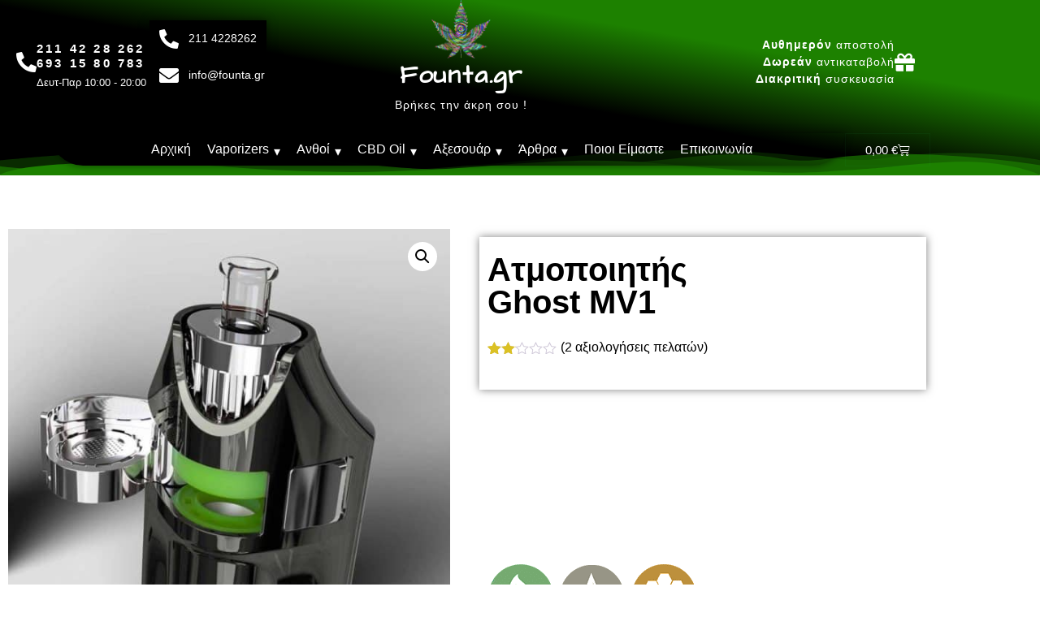

--- FILE ---
content_type: text/html; charset=UTF-8
request_url: https://www.founta.gr/product/atmopoihths-ghost/
body_size: 47504
content:
<!doctype html>
<html lang="el">
<head>
	<meta charset="UTF-8">
	<meta name="viewport" content="width=device-width, initial-scale=1">
	<link rel="profile" href="https://gmpg.org/xfn/11">
	<meta name='robots' content='index, follow, max-image-preview:large, max-snippet:-1, max-video-preview:-1' />

	<!-- This site is optimized with the Yoast SEO Premium plugin v26.6 (Yoast SEO v26.6) - https://yoast.com/wordpress/plugins/seo/ -->
	<title>Ατμοποιητής Ghost MV1 | Founta.gr</title>
	<meta name="description" content="Vaporizer GHOST MV1 Ο vaporizer Ghost είναι ο μόνος ατμοποιητής που μπορεί να μεταβεί από τη μόνιμη εκκίνηση στην ιδανική σας θερμοκρασία μέσα σε λίγα δευτερόλεπτα, διατηρώντας παράλληλα την επιλεγμένη θερμοκρασία για όλη τη διάρκεια της περιόδου. Η μοναδική τεχνολογία του προσφέρει καθαρό, δροσερό ατμό κάθε φορά. Η ποιότητα είναι εμφανής σε όλες τις πτυχές του vaporizer ghost MV1, είτε πρόκειται για το υψηλής ποιότητας κράμα αλουμινίου, είτε για τον εξαιρετικά αποδοτικό εναλλάκτη θερμότητας είτε για την εργαστηριακή πορεία των ατμών &amp; τον επαναστατικό ψύκτη ατμού." />
	<link rel="canonical" href="https://www.founta.gr/product/atmopoihths-ghost/" />
	<meta property="og:locale" content="el_GR" />
	<meta property="og:type" content="product" />
	<meta property="og:title" content="Ατμοποιητής Ghost MV1" />
	<meta property="og:description" content="Vaporizer GHOST MV1 Ο vaporizer Ghost είναι ο μόνος ατμοποιητής που μπορεί να μεταβεί από τη μόνιμη εκκίνηση στην ιδανική σας θερμοκρασία μέσα σε λίγα δευτερόλεπτα, διατηρώντας παράλληλα την επιλεγμένη θερμοκρασία για όλη τη διάρκεια της περιόδου. Η μοναδική τεχνολογία του προσφέρει καθαρό, δροσερό ατμό κάθε φορά. Η ποιότητα είναι εμφανής σε όλες τις πτυχές του vaporizer ghost MV1, είτε πρόκειται για το υψηλής ποιότητας κράμα αλουμινίου, είτε για τον εξαιρετικά αποδοτικό εναλλάκτη θερμότητας είτε για την εργαστηριακή πορεία των ατμών &amp; τον επαναστατικό ψύκτη ατμού." />
	<meta property="og:url" content="https://www.founta.gr/product/atmopoihths-ghost/" />
	<meta property="og:site_name" content="Founta.gr" />
	<meta property="article:modified_time" content="2025-05-15T15:14:06+00:00" />
	<meta property="og:image" content="https://www.founta.gr/wp-content/uploads/2019/03/ghost-vape.jpg" />
	<meta property="og:image:width" content="974" />
	<meta property="og:image:height" content="1200" />
	<meta property="og:image:type" content="image/jpeg" /><meta property="og:image" content="https://www.founta.gr/wp-content/uploads/2018/11/rose-cold-iside-ghost-vaporizer.jpg" />
	<meta property="og:image:width" content="974" />
	<meta property="og:image:height" content="1200" />
	<meta property="og:image:type" content="image/jpeg" /><meta property="og:image" content="https://www.founta.gr/wp-content/uploads/2019/03/ghost-mv1-vaporizer-side.jpg" />
	<meta property="og:image:width" content="999" />
	<meta property="og:image:height" content="667" />
	<meta property="og:image:type" content="image/jpeg" /><meta property="og:image" content="https://www.founta.gr/wp-content/uploads/2019/03/ghost-side.jpg" />
	<meta property="og:image:width" content="1798" />
	<meta property="og:image:height" content="1200" />
	<meta property="og:image:type" content="image/jpeg" /><meta property="og:image" content="https://www.founta.gr/wp-content/uploads/2019/03/ghost-mv1-back.jpg" />
	<meta property="og:image:width" content="1798" />
	<meta property="og:image:height" content="1200" />
	<meta property="og:image:type" content="image/jpeg" /><meta property="og:image" content="https://www.founta.gr/wp-content/uploads/2018/11/Vaporizer-ghost-MV1-CS-Chrome-nickel.png" />
	<meta property="og:image:width" content="194" />
	<meta property="og:image:height" content="426" />
	<meta property="og:image:type" content="image/png" /><meta property="og:image" content="https://www.founta.gr/wp-content/uploads/2018/11/Vaporizer-MV1-CS-Stealth-Front.png" />
	<meta property="og:image:width" content="194" />
	<meta property="og:image:height" content="426" />
	<meta property="og:image:type" content="image/png" /><meta property="og:image" content="https://www.founta.gr/wp-content/uploads/2018/11/Vaporizer-ghost-MV1-CS-Rose.png" />
	<meta property="og:image:width" content="194" />
	<meta property="og:image:height" content="426" />
	<meta property="og:image:type" content="image/png" /><meta property="og:image" content="https://www.founta.gr/wp-content/uploads/2018/11/Vaporizer-ghost-MV1-CS-Black-.png" />
	<meta property="og:image:width" content="194" />
	<meta property="og:image:height" content="426" />
	<meta property="og:image:type" content="image/png" /><meta property="og:image" content="https://www.founta.gr/wp-content/uploads/2018/11/Vaporizer-ghost-MV1-CS-Satin.png" />
	<meta property="og:image:width" content="194" />
	<meta property="og:image:height" content="426" />
	<meta property="og:image:type" content="image/png" /><meta property="og:image" content="https://www.founta.gr/wp-content/uploads/2018/11/MV1-ghost-vape-kouti.jpg" />
	<meta property="og:image:width" content="990" />
	<meta property="og:image:height" content="660" />
	<meta property="og:image:type" content="image/jpeg" />
	<meta name="twitter:card" content="summary_large_image" />
	<meta name="twitter:label1" content="Τιμή" />
	<meta name="twitter:data1" content="" />
	<meta name="twitter:label2" content="Διαθεσιμότητα" />
	<meta name="twitter:data2" content="Χωρίς απόθεμα" />
	<script type="application/ld+json" class="yoast-schema-graph">{"@context":"https://schema.org","@graph":[{"@type":["WebPage","ItemPage"],"@id":"https://www.founta.gr/product/atmopoihths-ghost/","url":"https://www.founta.gr/product/atmopoihths-ghost/","name":"Ατμοποιητής Ghost MV1 | Founta.gr","isPartOf":{"@id":"https://www.founta.gr/#website"},"primaryImageOfPage":{"@id":"https://www.founta.gr/product/atmopoihths-ghost/#primaryimage"},"image":{"@id":"https://www.founta.gr/product/atmopoihths-ghost/#primaryimage"},"thumbnailUrl":"https://www.founta.gr/wp-content/uploads/2019/03/ghost-vape.jpg","breadcrumb":{"@id":"https://www.founta.gr/product/atmopoihths-ghost/#breadcrumb"},"inLanguage":"el","potentialAction":{"@type":"BuyAction","target":"https://www.founta.gr/product/atmopoihths-ghost/"}},{"@type":"ImageObject","inLanguage":"el","@id":"https://www.founta.gr/product/atmopoihths-ghost/#primaryimage","url":"https://www.founta.gr/wp-content/uploads/2019/03/ghost-vape.jpg","contentUrl":"https://www.founta.gr/wp-content/uploads/2019/03/ghost-vape.jpg","width":974,"height":1200},{"@type":"BreadcrumbList","@id":"https://www.founta.gr/product/atmopoihths-ghost/#breadcrumb","itemListElement":[{"@type":"ListItem","position":1,"name":"Home","item":"https://www.founta.gr/"},{"@type":"ListItem","position":2,"name":"Κατάστημα","item":"https://www.founta.gr/shop/"},{"@type":"ListItem","position":3,"name":"Ατμοποιητής Ghost MV1"}]},{"@type":"WebSite","@id":"https://www.founta.gr/#website","url":"https://www.founta.gr/","name":"Founta.gr","description":"Vaporizer-Κάνναβη-CBD","publisher":{"@id":"https://www.founta.gr/#organization"},"potentialAction":[{"@type":"SearchAction","target":{"@type":"EntryPoint","urlTemplate":"https://www.founta.gr/?s={search_term_string}"},"query-input":{"@type":"PropertyValueSpecification","valueRequired":true,"valueName":"search_term_string"}}],"inLanguage":"el"},{"@type":"Organization","@id":"https://www.founta.gr/#organization","name":"Vaporizer-Κάνναβη-CBD","url":"https://www.founta.gr/","logo":{"@type":"ImageObject","inLanguage":"el","@id":"https://www.founta.gr/#/schema/logo/image/","url":"https://www.founta.gr/wp-content/uploads/2018/10/founta.gr-ta-kalytera.png","contentUrl":"https://www.founta.gr/wp-content/uploads/2018/10/founta.gr-ta-kalytera.png","width":80,"height":80,"caption":"Vaporizer-Κάνναβη-CBD"},"image":{"@id":"https://www.founta.gr/#/schema/logo/image/"},"email":"info@founta.gr","telephone":"2114228262","foundingDate":"2018-11-23","hasMerchantReturnPolicy":{"@type":"MerchantReturnPolicy","merchantReturnLink":"https://www.founta.gr/%cf%80%ce%bf%ce%bb%ce%b9%cf%84%ce%b9%ce%ba%ce%ae-%ce%b1%cf%80%ce%bf%cf%81%cf%81%ce%ae%cf%84%ce%bf%cf%85/"}}]}</script>
	<meta property="product:price:currency" content="EUR" />
	<meta property="og:availability" content="out of stock" />
	<meta property="product:availability" content="out of stock" />
	<meta property="product:condition" content="new" />
	<!-- / Yoast SEO Premium plugin. -->


<link rel="alternate" type="application/rss+xml" title="Ροή RSS &raquo; Founta.gr" href="https://www.founta.gr/feed/" />
<link rel="alternate" type="application/rss+xml" title="Ροή Σχολίων &raquo; Founta.gr" href="https://www.founta.gr/comments/feed/" />
<link rel="alternate" type="application/rss+xml" title="Ροή Σχολίων Founta.gr &raquo; Ατμοποιητής Ghost MV1" href="https://www.founta.gr/product/atmopoihths-ghost/feed/" />
<link rel="alternate" title="oEmbed (JSON)" type="application/json+oembed" href="https://www.founta.gr/wp-json/oembed/1.0/embed?url=https%3A%2F%2Fwww.founta.gr%2Fproduct%2Fatmopoihths-ghost%2F" />
<link rel="alternate" title="oEmbed (XML)" type="text/xml+oembed" href="https://www.founta.gr/wp-json/oembed/1.0/embed?url=https%3A%2F%2Fwww.founta.gr%2Fproduct%2Fatmopoihths-ghost%2F&#038;format=xml" />
<style id='wp-img-auto-sizes-contain-inline-css'>
img:is([sizes=auto i],[sizes^="auto," i]){contain-intrinsic-size:3000px 1500px}
/*# sourceURL=wp-img-auto-sizes-contain-inline-css */
</style>
<link rel='stylesheet' id='easy-autocomplete-css' href='https://www.founta.gr/wp-content/plugins/woocommerce-products-filter/js/easy-autocomplete/easy-autocomplete.min.css?ver=3.3.4.5' media='all' />
<link rel='stylesheet' id='easy-autocomplete-theme-css' href='https://www.founta.gr/wp-content/plugins/woocommerce-products-filter/js/easy-autocomplete/easy-autocomplete.themes.min.css?ver=3.3.4.5' media='all' />
<style id='wp-emoji-styles-inline-css'>

	img.wp-smiley, img.emoji {
		display: inline !important;
		border: none !important;
		box-shadow: none !important;
		height: 1em !important;
		width: 1em !important;
		margin: 0 0.07em !important;
		vertical-align: -0.1em !important;
		background: none !important;
		padding: 0 !important;
	}
/*# sourceURL=wp-emoji-styles-inline-css */
</style>
<link rel='stylesheet' id='wp-block-library-css' href='https://www.founta.gr/wp-includes/css/dist/block-library/style.min.css?ver=6.9' media='all' />
<style id='global-styles-inline-css'>
:root{--wp--preset--aspect-ratio--square: 1;--wp--preset--aspect-ratio--4-3: 4/3;--wp--preset--aspect-ratio--3-4: 3/4;--wp--preset--aspect-ratio--3-2: 3/2;--wp--preset--aspect-ratio--2-3: 2/3;--wp--preset--aspect-ratio--16-9: 16/9;--wp--preset--aspect-ratio--9-16: 9/16;--wp--preset--color--black: #000000;--wp--preset--color--cyan-bluish-gray: #abb8c3;--wp--preset--color--white: #ffffff;--wp--preset--color--pale-pink: #f78da7;--wp--preset--color--vivid-red: #cf2e2e;--wp--preset--color--luminous-vivid-orange: #ff6900;--wp--preset--color--luminous-vivid-amber: #fcb900;--wp--preset--color--light-green-cyan: #7bdcb5;--wp--preset--color--vivid-green-cyan: #00d084;--wp--preset--color--pale-cyan-blue: #8ed1fc;--wp--preset--color--vivid-cyan-blue: #0693e3;--wp--preset--color--vivid-purple: #9b51e0;--wp--preset--gradient--vivid-cyan-blue-to-vivid-purple: linear-gradient(135deg,rgb(6,147,227) 0%,rgb(155,81,224) 100%);--wp--preset--gradient--light-green-cyan-to-vivid-green-cyan: linear-gradient(135deg,rgb(122,220,180) 0%,rgb(0,208,130) 100%);--wp--preset--gradient--luminous-vivid-amber-to-luminous-vivid-orange: linear-gradient(135deg,rgb(252,185,0) 0%,rgb(255,105,0) 100%);--wp--preset--gradient--luminous-vivid-orange-to-vivid-red: linear-gradient(135deg,rgb(255,105,0) 0%,rgb(207,46,46) 100%);--wp--preset--gradient--very-light-gray-to-cyan-bluish-gray: linear-gradient(135deg,rgb(238,238,238) 0%,rgb(169,184,195) 100%);--wp--preset--gradient--cool-to-warm-spectrum: linear-gradient(135deg,rgb(74,234,220) 0%,rgb(151,120,209) 20%,rgb(207,42,186) 40%,rgb(238,44,130) 60%,rgb(251,105,98) 80%,rgb(254,248,76) 100%);--wp--preset--gradient--blush-light-purple: linear-gradient(135deg,rgb(255,206,236) 0%,rgb(152,150,240) 100%);--wp--preset--gradient--blush-bordeaux: linear-gradient(135deg,rgb(254,205,165) 0%,rgb(254,45,45) 50%,rgb(107,0,62) 100%);--wp--preset--gradient--luminous-dusk: linear-gradient(135deg,rgb(255,203,112) 0%,rgb(199,81,192) 50%,rgb(65,88,208) 100%);--wp--preset--gradient--pale-ocean: linear-gradient(135deg,rgb(255,245,203) 0%,rgb(182,227,212) 50%,rgb(51,167,181) 100%);--wp--preset--gradient--electric-grass: linear-gradient(135deg,rgb(202,248,128) 0%,rgb(113,206,126) 100%);--wp--preset--gradient--midnight: linear-gradient(135deg,rgb(2,3,129) 0%,rgb(40,116,252) 100%);--wp--preset--font-size--small: 13px;--wp--preset--font-size--medium: 20px;--wp--preset--font-size--large: 36px;--wp--preset--font-size--x-large: 42px;--wp--preset--spacing--20: 0.44rem;--wp--preset--spacing--30: 0.67rem;--wp--preset--spacing--40: 1rem;--wp--preset--spacing--50: 1.5rem;--wp--preset--spacing--60: 2.25rem;--wp--preset--spacing--70: 3.38rem;--wp--preset--spacing--80: 5.06rem;--wp--preset--shadow--natural: 6px 6px 9px rgba(0, 0, 0, 0.2);--wp--preset--shadow--deep: 12px 12px 50px rgba(0, 0, 0, 0.4);--wp--preset--shadow--sharp: 6px 6px 0px rgba(0, 0, 0, 0.2);--wp--preset--shadow--outlined: 6px 6px 0px -3px rgb(255, 255, 255), 6px 6px rgb(0, 0, 0);--wp--preset--shadow--crisp: 6px 6px 0px rgb(0, 0, 0);}:root { --wp--style--global--content-size: 800px;--wp--style--global--wide-size: 1200px; }:where(body) { margin: 0; }.wp-site-blocks > .alignleft { float: left; margin-right: 2em; }.wp-site-blocks > .alignright { float: right; margin-left: 2em; }.wp-site-blocks > .aligncenter { justify-content: center; margin-left: auto; margin-right: auto; }:where(.wp-site-blocks) > * { margin-block-start: 24px; margin-block-end: 0; }:where(.wp-site-blocks) > :first-child { margin-block-start: 0; }:where(.wp-site-blocks) > :last-child { margin-block-end: 0; }:root { --wp--style--block-gap: 24px; }:root :where(.is-layout-flow) > :first-child{margin-block-start: 0;}:root :where(.is-layout-flow) > :last-child{margin-block-end: 0;}:root :where(.is-layout-flow) > *{margin-block-start: 24px;margin-block-end: 0;}:root :where(.is-layout-constrained) > :first-child{margin-block-start: 0;}:root :where(.is-layout-constrained) > :last-child{margin-block-end: 0;}:root :where(.is-layout-constrained) > *{margin-block-start: 24px;margin-block-end: 0;}:root :where(.is-layout-flex){gap: 24px;}:root :where(.is-layout-grid){gap: 24px;}.is-layout-flow > .alignleft{float: left;margin-inline-start: 0;margin-inline-end: 2em;}.is-layout-flow > .alignright{float: right;margin-inline-start: 2em;margin-inline-end: 0;}.is-layout-flow > .aligncenter{margin-left: auto !important;margin-right: auto !important;}.is-layout-constrained > .alignleft{float: left;margin-inline-start: 0;margin-inline-end: 2em;}.is-layout-constrained > .alignright{float: right;margin-inline-start: 2em;margin-inline-end: 0;}.is-layout-constrained > .aligncenter{margin-left: auto !important;margin-right: auto !important;}.is-layout-constrained > :where(:not(.alignleft):not(.alignright):not(.alignfull)){max-width: var(--wp--style--global--content-size);margin-left: auto !important;margin-right: auto !important;}.is-layout-constrained > .alignwide{max-width: var(--wp--style--global--wide-size);}body .is-layout-flex{display: flex;}.is-layout-flex{flex-wrap: wrap;align-items: center;}.is-layout-flex > :is(*, div){margin: 0;}body .is-layout-grid{display: grid;}.is-layout-grid > :is(*, div){margin: 0;}body{padding-top: 0px;padding-right: 0px;padding-bottom: 0px;padding-left: 0px;}a:where(:not(.wp-element-button)){text-decoration: underline;}:root :where(.wp-element-button, .wp-block-button__link){background-color: #32373c;border-width: 0;color: #fff;font-family: inherit;font-size: inherit;font-style: inherit;font-weight: inherit;letter-spacing: inherit;line-height: inherit;padding-top: calc(0.667em + 2px);padding-right: calc(1.333em + 2px);padding-bottom: calc(0.667em + 2px);padding-left: calc(1.333em + 2px);text-decoration: none;text-transform: inherit;}.has-black-color{color: var(--wp--preset--color--black) !important;}.has-cyan-bluish-gray-color{color: var(--wp--preset--color--cyan-bluish-gray) !important;}.has-white-color{color: var(--wp--preset--color--white) !important;}.has-pale-pink-color{color: var(--wp--preset--color--pale-pink) !important;}.has-vivid-red-color{color: var(--wp--preset--color--vivid-red) !important;}.has-luminous-vivid-orange-color{color: var(--wp--preset--color--luminous-vivid-orange) !important;}.has-luminous-vivid-amber-color{color: var(--wp--preset--color--luminous-vivid-amber) !important;}.has-light-green-cyan-color{color: var(--wp--preset--color--light-green-cyan) !important;}.has-vivid-green-cyan-color{color: var(--wp--preset--color--vivid-green-cyan) !important;}.has-pale-cyan-blue-color{color: var(--wp--preset--color--pale-cyan-blue) !important;}.has-vivid-cyan-blue-color{color: var(--wp--preset--color--vivid-cyan-blue) !important;}.has-vivid-purple-color{color: var(--wp--preset--color--vivid-purple) !important;}.has-black-background-color{background-color: var(--wp--preset--color--black) !important;}.has-cyan-bluish-gray-background-color{background-color: var(--wp--preset--color--cyan-bluish-gray) !important;}.has-white-background-color{background-color: var(--wp--preset--color--white) !important;}.has-pale-pink-background-color{background-color: var(--wp--preset--color--pale-pink) !important;}.has-vivid-red-background-color{background-color: var(--wp--preset--color--vivid-red) !important;}.has-luminous-vivid-orange-background-color{background-color: var(--wp--preset--color--luminous-vivid-orange) !important;}.has-luminous-vivid-amber-background-color{background-color: var(--wp--preset--color--luminous-vivid-amber) !important;}.has-light-green-cyan-background-color{background-color: var(--wp--preset--color--light-green-cyan) !important;}.has-vivid-green-cyan-background-color{background-color: var(--wp--preset--color--vivid-green-cyan) !important;}.has-pale-cyan-blue-background-color{background-color: var(--wp--preset--color--pale-cyan-blue) !important;}.has-vivid-cyan-blue-background-color{background-color: var(--wp--preset--color--vivid-cyan-blue) !important;}.has-vivid-purple-background-color{background-color: var(--wp--preset--color--vivid-purple) !important;}.has-black-border-color{border-color: var(--wp--preset--color--black) !important;}.has-cyan-bluish-gray-border-color{border-color: var(--wp--preset--color--cyan-bluish-gray) !important;}.has-white-border-color{border-color: var(--wp--preset--color--white) !important;}.has-pale-pink-border-color{border-color: var(--wp--preset--color--pale-pink) !important;}.has-vivid-red-border-color{border-color: var(--wp--preset--color--vivid-red) !important;}.has-luminous-vivid-orange-border-color{border-color: var(--wp--preset--color--luminous-vivid-orange) !important;}.has-luminous-vivid-amber-border-color{border-color: var(--wp--preset--color--luminous-vivid-amber) !important;}.has-light-green-cyan-border-color{border-color: var(--wp--preset--color--light-green-cyan) !important;}.has-vivid-green-cyan-border-color{border-color: var(--wp--preset--color--vivid-green-cyan) !important;}.has-pale-cyan-blue-border-color{border-color: var(--wp--preset--color--pale-cyan-blue) !important;}.has-vivid-cyan-blue-border-color{border-color: var(--wp--preset--color--vivid-cyan-blue) !important;}.has-vivid-purple-border-color{border-color: var(--wp--preset--color--vivid-purple) !important;}.has-vivid-cyan-blue-to-vivid-purple-gradient-background{background: var(--wp--preset--gradient--vivid-cyan-blue-to-vivid-purple) !important;}.has-light-green-cyan-to-vivid-green-cyan-gradient-background{background: var(--wp--preset--gradient--light-green-cyan-to-vivid-green-cyan) !important;}.has-luminous-vivid-amber-to-luminous-vivid-orange-gradient-background{background: var(--wp--preset--gradient--luminous-vivid-amber-to-luminous-vivid-orange) !important;}.has-luminous-vivid-orange-to-vivid-red-gradient-background{background: var(--wp--preset--gradient--luminous-vivid-orange-to-vivid-red) !important;}.has-very-light-gray-to-cyan-bluish-gray-gradient-background{background: var(--wp--preset--gradient--very-light-gray-to-cyan-bluish-gray) !important;}.has-cool-to-warm-spectrum-gradient-background{background: var(--wp--preset--gradient--cool-to-warm-spectrum) !important;}.has-blush-light-purple-gradient-background{background: var(--wp--preset--gradient--blush-light-purple) !important;}.has-blush-bordeaux-gradient-background{background: var(--wp--preset--gradient--blush-bordeaux) !important;}.has-luminous-dusk-gradient-background{background: var(--wp--preset--gradient--luminous-dusk) !important;}.has-pale-ocean-gradient-background{background: var(--wp--preset--gradient--pale-ocean) !important;}.has-electric-grass-gradient-background{background: var(--wp--preset--gradient--electric-grass) !important;}.has-midnight-gradient-background{background: var(--wp--preset--gradient--midnight) !important;}.has-small-font-size{font-size: var(--wp--preset--font-size--small) !important;}.has-medium-font-size{font-size: var(--wp--preset--font-size--medium) !important;}.has-large-font-size{font-size: var(--wp--preset--font-size--large) !important;}.has-x-large-font-size{font-size: var(--wp--preset--font-size--x-large) !important;}
:root :where(.wp-block-pullquote){font-size: 1.5em;line-height: 1.6;}
/*# sourceURL=global-styles-inline-css */
</style>
<link rel='stylesheet' id='woof-css' href='https://www.founta.gr/wp-content/plugins/woocommerce-products-filter/css/front.css?ver=3.3.4.5' media='all' />
<style id='woof-inline-css'>

.woof_products_top_panel li span, .woof_products_top_panel2 li span{background: url(https://www.founta.gr/wp-content/plugins/woocommerce-products-filter/img/delete.png);background-size: 14px 14px;background-repeat: no-repeat;background-position: right;}
.woof_edit_view{
                    display: none;
                }
.woof_price3_search_container{ width: 100% !important; clear: both; } .woof_sid_auto_shortcode .woof_container_radio .woof_block_html_items, .woof_sid_auto_shortcode .woof_container_checkbox .woof_block_html_items, .woof_sid_auto_shortcode .woof_container_label .woof_block_html_items { min-height: 160px; max-height: 160px; overflow: auto; padding: 0 0 0 7px; } .woof_sid_auto_shortcode .woof_container_color .woof_block_html_items, .woof_sid_auto_shortcode .woof_container_image .woof_block_html_items, .woof_sid_auto_shortcode .woof_container_select .woof_block_html_items, .woof_sid_auto_shortcode .woof_container_slider .woof_block_html_items{ min-height: 160px; max-height: 160px; } .woof_sid_auto_shortcode .woof_container_slider .woof_block_html_items{ padding: 0 9px; } .woof_sid_auto_shortcode ul.woof_list.woof_list_label{ margin-top: 9px !important; } .woof_sid_auto_shortcode .woof_checkbox_sales_container .woof_container_inner{ padding-left: 20px; } .woof_sid_auto_shortcode .woof_author_search_container .woof_container_inner, .woof_sid_auto_shortcode .woof_by_rating_container .woof_container_inner{ padding-top: 23px; } button.woof_submit_search_form, button.woof_reset_search_form{ background: #000000 !important; width: 100%; border: 0; padding: 10px 0; margin: 5px 0; text-align: center; color: #fff !important; font-weight: bold !important; transition: all .4s; font-size: 1.1em; } button.woof_submit_search_form:hover, button.woof_reset_search_form:hover{ color: #fff !important; background: #6ddE92 !important; } .woof_container h4{ margin-Top: 43px !important; margin-bottom: 12px !important; font-size: 1.32em !important; background: #1E630CFC; padding: 11px 7px; color: #FFFFFF; line-height: 1.12em !important; text-align: center; border-radius: 3px; } .woof_color_term{ border-radius: 80px !important; } .woof_color_term:hover{ border-color: #444; border-style: double; }

/*# sourceURL=woof-inline-css */
</style>
<link rel='stylesheet' id='chosen-drop-down-css' href='https://www.founta.gr/wp-content/plugins/woocommerce-products-filter/js/chosen/chosen.min.css?ver=3.3.4.5' media='all' />
<link rel='stylesheet' id='icheck-jquery-color-flat-css' href='https://www.founta.gr/wp-content/plugins/woocommerce-products-filter/js/icheck/skins/flat/_all.css?ver=3.3.4.5' media='all' />
<link rel='stylesheet' id='icheck-jquery-color-square-css' href='https://www.founta.gr/wp-content/plugins/woocommerce-products-filter/js/icheck/skins/square/_all.css?ver=3.3.4.5' media='all' />
<link rel='stylesheet' id='icheck-jquery-color-minimal-css' href='https://www.founta.gr/wp-content/plugins/woocommerce-products-filter/js/icheck/skins/minimal/_all.css?ver=3.3.4.5' media='all' />
<link rel='stylesheet' id='woof_by_author_html_items-css' href='https://www.founta.gr/wp-content/plugins/woocommerce-products-filter/ext/by_author/css/by_author.css?ver=3.3.4.5' media='all' />
<link rel='stylesheet' id='woof_by_backorder_html_items-css' href='https://www.founta.gr/wp-content/plugins/woocommerce-products-filter/ext/by_backorder/css/by_backorder.css?ver=3.3.4.5' media='all' />
<link rel='stylesheet' id='woof_by_instock_html_items-css' href='https://www.founta.gr/wp-content/plugins/woocommerce-products-filter/ext/by_instock/css/by_instock.css?ver=3.3.4.5' media='all' />
<link rel='stylesheet' id='woof_by_onsales_html_items-css' href='https://www.founta.gr/wp-content/plugins/woocommerce-products-filter/ext/by_onsales/css/by_onsales.css?ver=3.3.4.5' media='all' />
<link rel='stylesheet' id='woof_by_sku_html_items-css' href='https://www.founta.gr/wp-content/plugins/woocommerce-products-filter/ext/by_sku/css/by_sku.css?ver=3.3.4.5' media='all' />
<link rel='stylesheet' id='woof_by_text_html_items-css' href='https://www.founta.gr/wp-content/plugins/woocommerce-products-filter/ext/by_text/assets/css/front.css?ver=3.3.4.5' media='all' />
<link rel='stylesheet' id='woof_color_html_items-css' href='https://www.founta.gr/wp-content/plugins/woocommerce-products-filter/ext/color/css/html_types/color.css?ver=3.3.4.5' media='all' />
<link rel='stylesheet' id='woof_image_html_items-css' href='https://www.founta.gr/wp-content/plugins/woocommerce-products-filter/ext/image/css/html_types/image.css?ver=3.3.4.5' media='all' />
<link rel='stylesheet' id='woof_label_html_items-css' href='https://www.founta.gr/wp-content/plugins/woocommerce-products-filter/ext/label/css/html_types/label.css?ver=3.3.4.5' media='all' />
<link rel='stylesheet' id='woof_select_hierarchy_html_items-css' href='https://www.founta.gr/wp-content/plugins/woocommerce-products-filter/ext/select_hierarchy/css/html_types/select_hierarchy.css?ver=3.3.4.5' media='all' />
<link rel='stylesheet' id='woof_select_radio_check_html_items-css' href='https://www.founta.gr/wp-content/plugins/woocommerce-products-filter/ext/select_radio_check/css/html_types/select_radio_check.css?ver=3.3.4.5' media='all' />
<link rel='stylesheet' id='woof_slider_html_items-css' href='https://www.founta.gr/wp-content/plugins/woocommerce-products-filter/ext/slider/css/html_types/slider.css?ver=3.3.4.5' media='all' />
<link rel='stylesheet' id='woof_sd_html_items_checkbox-css' href='https://www.founta.gr/wp-content/plugins/woocommerce-products-filter/ext/smart_designer/css/elements/checkbox.css?ver=3.3.4.5' media='all' />
<link rel='stylesheet' id='woof_sd_html_items_radio-css' href='https://www.founta.gr/wp-content/plugins/woocommerce-products-filter/ext/smart_designer/css/elements/radio.css?ver=3.3.4.5' media='all' />
<link rel='stylesheet' id='woof_sd_html_items_switcher-css' href='https://www.founta.gr/wp-content/plugins/woocommerce-products-filter/ext/smart_designer/css/elements/switcher.css?ver=3.3.4.5' media='all' />
<link rel='stylesheet' id='woof_sd_html_items_color-css' href='https://www.founta.gr/wp-content/plugins/woocommerce-products-filter/ext/smart_designer/css/elements/color.css?ver=3.3.4.5' media='all' />
<link rel='stylesheet' id='woof_sd_html_items_tooltip-css' href='https://www.founta.gr/wp-content/plugins/woocommerce-products-filter/ext/smart_designer/css/tooltip.css?ver=3.3.4.5' media='all' />
<link rel='stylesheet' id='woof_sd_html_items_front-css' href='https://www.founta.gr/wp-content/plugins/woocommerce-products-filter/ext/smart_designer/css/front.css?ver=3.3.4.5' media='all' />
<link rel='stylesheet' id='woof-switcher23-css' href='https://www.founta.gr/wp-content/plugins/woocommerce-products-filter/css/switcher.css?ver=3.3.4.5' media='all' />
<link rel='stylesheet' id='photoswipe-css' href='https://www.founta.gr/wp-content/plugins/woocommerce/assets/css/photoswipe/photoswipe.min.css?ver=10.4.3' media='all' />
<link rel='stylesheet' id='photoswipe-default-skin-css' href='https://www.founta.gr/wp-content/plugins/woocommerce/assets/css/photoswipe/default-skin/default-skin.min.css?ver=10.4.3' media='all' />
<link rel='stylesheet' id='woocommerce-layout-css' href='https://www.founta.gr/wp-content/plugins/woocommerce/assets/css/woocommerce-layout.css?ver=10.4.3' media='all' />
<link rel='stylesheet' id='woocommerce-smallscreen-css' href='https://www.founta.gr/wp-content/plugins/woocommerce/assets/css/woocommerce-smallscreen.css?ver=10.4.3' media='only screen and (max-width: 768px)' />
<link rel='stylesheet' id='woocommerce-general-css' href='https://www.founta.gr/wp-content/plugins/woocommerce/assets/css/woocommerce.css?ver=10.4.3' media='all' />
<style id='woocommerce-inline-inline-css'>
.woocommerce form .form-row .required { visibility: visible; }
/*# sourceURL=woocommerce-inline-inline-css */
</style>
<link rel='stylesheet' id='megamenu-css' href='https://www.founta.gr/wp-content/uploads/maxmegamenu/style.css?ver=2ea87c' media='all' />
<link rel='stylesheet' id='dashicons-css' href='https://www.founta.gr/wp-includes/css/dashicons.min.css?ver=6.9' media='all' />
<link rel='stylesheet' id='dgwt-wcas-style-css' href='https://www.founta.gr/wp-content/plugins/ajax-search-for-woocommerce/assets/css/style.min.css?ver=1.32.1' media='all' />
<link rel='stylesheet' id='hello-elementor-css' href='https://www.founta.gr/wp-content/themes/hello-elementor/assets/css/reset.css?ver=3.4.5' media='all' />
<link rel='stylesheet' id='hello-elementor-theme-style-css' href='https://www.founta.gr/wp-content/themes/hello-elementor/assets/css/theme.css?ver=3.4.5' media='all' />
<link rel='stylesheet' id='e-animation-shrink-css' href='https://www.founta.gr/wp-content/plugins/elementor/assets/lib/animations/styles/e-animation-shrink.min.css?ver=3.34.0' media='all' />
<link rel='stylesheet' id='elementor-frontend-css' href='https://www.founta.gr/wp-content/plugins/elementor/assets/css/frontend.min.css?ver=3.34.0' media='all' />
<style id='elementor-frontend-inline-css'>
.elementor-kit-6720{--e-global-color-primary:#6EC1E4;--e-global-color-secondary:#54595F;--e-global-color-text:#7A7A7A;--e-global-color-accent:#61CE70;--e-global-color-5bbaa53f:#6EC1E4;--e-global-color-6d7b3880:#54595F;--e-global-color-20d6c364:#7A7A7A;--e-global-color-7932752b:#61CE70;--e-global-color-181c44eb:#4054B2;--e-global-color-13236639:#23A455;--e-global-color-60f66fb0:#000;--e-global-color-38185c91:#FFF;--e-global-typography-primary-font-family:"ARC DA";--e-global-typography-primary-font-weight:600;--e-global-typography-secondary-font-family:"ARC DA";--e-global-typography-secondary-font-weight:400;--e-global-typography-text-font-family:"ARC DA";--e-global-typography-text-font-weight:400;--e-global-typography-accent-font-family:"ARC DA";--e-global-typography-accent-font-weight:500;}.elementor-kit-6720 e-page-transition{background-color:#FFBC7D;}.elementor-section.elementor-section-boxed > .elementor-container{max-width:1140px;}.e-con{--container-max-width:1140px;}{}h1.entry-title{display:var(--page-title-display);}@media(max-width:1024px){.elementor-section.elementor-section-boxed > .elementor-container{max-width:1024px;}.e-con{--container-max-width:1024px;}}@media(max-width:767px){.elementor-section.elementor-section-boxed > .elementor-container{max-width:767px;}.e-con{--container-max-width:767px;}}/* Start custom CSS */body { overflow-x: hidden; }/* End custom CSS */
/* Start Custom Fonts CSS */@font-face {
	font-family: 'ARC DA';
	font-style: normal;
	font-weight: normal;
	font-display: auto;
	src: url('https://www.founta.gr/wp-content/uploads/2023/01/ArchitectsDaughter-Regular.ttf') format('truetype');
}
/* End Custom Fonts CSS */
.elementor-3645 .elementor-element.elementor-element-9dda956 > .elementor-container > .elementor-column > .elementor-widget-wrap{align-content:flex-start;align-items:flex-start;}.elementor-3645 .elementor-element.elementor-element-9dda956:not(.elementor-motion-effects-element-type-background), .elementor-3645 .elementor-element.elementor-element-9dda956 > .elementor-motion-effects-container > .elementor-motion-effects-layer{background-color:transparent;background-image:linear-gradient(190deg, #1D8100 31%, #000000 55%);}.elementor-3645 .elementor-element.elementor-element-9dda956 > .elementor-background-overlay{background-color:#000000;background-image:url("https://www.founta.gr/wp-content/uploads/2025/09/28.png");background-position:bottom center;background-repeat:no-repeat;background-size:cover;opacity:0;transition:background 0.3s, border-radius 0.3s, opacity 0.3s;}.elementor-3645 .elementor-element.elementor-element-9dda956{transition:background 0.3s, border 0.3s, border-radius 0.3s, box-shadow 0.3s;margin-top:-21px;margin-bottom:0px;padding:0px 0px 0px 0px;z-index:3;}.elementor-3645 .elementor-element.elementor-element-9dda956 > .elementor-shape-bottom .elementor-shape-fill{fill:#1D8100;}.elementor-3645 .elementor-element.elementor-element-9dda956 > .elementor-shape-bottom svg{height:31px;}.elementor-3645 .elementor-element.elementor-element-a9fdae9 > .elementor-element-populated{margin:0px 0px 0px 0px;--e-column-margin-right:0px;--e-column-margin-left:0px;}.elementor-bc-flex-widget .elementor-3645 .elementor-element.elementor-element-a194eb3.elementor-column .elementor-widget-wrap{align-items:center;}.elementor-3645 .elementor-element.elementor-element-a194eb3.elementor-column.elementor-element[data-element_type="column"] > .elementor-widget-wrap.elementor-element-populated{align-content:center;align-items:center;}.elementor-widget-icon-box.elementor-view-stacked .elementor-icon{background-color:var( --e-global-color-primary );}.elementor-widget-icon-box.elementor-view-framed .elementor-icon, .elementor-widget-icon-box.elementor-view-default .elementor-icon{fill:var( --e-global-color-primary );color:var( --e-global-color-primary );border-color:var( --e-global-color-primary );}.elementor-widget-icon-box .elementor-icon-box-title{color:var( --e-global-color-primary );}.elementor-widget-icon-box:has(:hover) .elementor-icon-box-title,
					 .elementor-widget-icon-box:has(:focus) .elementor-icon-box-title{color:var( --e-global-color-primary );}.elementor-widget-icon-box .elementor-icon-box-description{color:var( --e-global-color-text );}.elementor-3645 .elementor-element.elementor-element-a696b72 > .elementor-widget-container{margin:0px 0px 0px 0px;}.elementor-3645 .elementor-element.elementor-element-a696b72 .elementor-icon-box-wrapper{align-items:center;gap:10px;}.elementor-3645 .elementor-element.elementor-element-a696b72 .elementor-icon-box-title{margin-block-end:5px;color:#FFFFFF;}.elementor-3645 .elementor-element.elementor-element-a696b72.elementor-view-stacked .elementor-icon{background-color:#FFFFFF;}.elementor-3645 .elementor-element.elementor-element-a696b72.elementor-view-framed .elementor-icon, .elementor-3645 .elementor-element.elementor-element-a696b72.elementor-view-default .elementor-icon{fill:#FFFFFF;color:#FFFFFF;border-color:#FFFFFF;}.elementor-3645 .elementor-element.elementor-element-a696b72.elementor-view-stacked:has(:hover) .elementor-icon,
					 .elementor-3645 .elementor-element.elementor-element-a696b72.elementor-view-stacked:has(:focus) .elementor-icon{background-color:#D1D1D1;}.elementor-3645 .elementor-element.elementor-element-a696b72.elementor-view-framed:has(:hover) .elementor-icon,
					 .elementor-3645 .elementor-element.elementor-element-a696b72.elementor-view-default:has(:hover) .elementor-icon,
					 .elementor-3645 .elementor-element.elementor-element-a696b72.elementor-view-framed:has(:focus) .elementor-icon,
					 .elementor-3645 .elementor-element.elementor-element-a696b72.elementor-view-default:has(:focus) .elementor-icon{fill:#D1D1D1;color:#D1D1D1;border-color:#D1D1D1;}.elementor-3645 .elementor-element.elementor-element-a696b72 .elementor-icon{font-size:25px;}.elementor-3645 .elementor-element.elementor-element-a696b72 .elementor-icon-box-title, .elementor-3645 .elementor-element.elementor-element-a696b72 .elementor-icon-box-title a{font-size:15px;font-weight:700;letter-spacing:3.2px;}.elementor-3645 .elementor-element.elementor-element-a696b72:has(:hover) .elementor-icon-box-title,
					 .elementor-3645 .elementor-element.elementor-element-a696b72:has(:focus) .elementor-icon-box-title{color:#FFFFFF;}.elementor-3645 .elementor-element.elementor-element-a696b72 .elementor-icon-box-description{font-family:"Architects Daughter", Sans-serif;font-size:13px;font-weight:400;color:#ffffff;}.elementor-3645 .elementor-element.elementor-element-a0bf794 > .elementor-element-populated{transition:background 0.3s, border 0.3s, border-radius 0.3s, box-shadow 0.3s;}.elementor-3645 .elementor-element.elementor-element-a0bf794 > .elementor-element-populated > .elementor-background-overlay{transition:background 0.3s, border-radius 0.3s, opacity 0.3s;}.elementor-3645 .elementor-element.elementor-element-a0bf794{z-index:9;}.elementor-widget-theme-site-logo .widget-image-caption{color:var( --e-global-color-text );}.elementor-3645 .elementor-element.elementor-element-2c22665 > .elementor-widget-container{margin:0px 0px -22px 0px;}.elementor-3645 .elementor-element.elementor-element-2c22665 img{width:73px;}.elementor-widget-text-editor{color:var( --e-global-color-text );}.elementor-widget-text-editor.elementor-drop-cap-view-stacked .elementor-drop-cap{background-color:var( --e-global-color-primary );}.elementor-widget-text-editor.elementor-drop-cap-view-framed .elementor-drop-cap, .elementor-widget-text-editor.elementor-drop-cap-view-default .elementor-drop-cap{color:var( --e-global-color-primary );border-color:var( --e-global-color-primary );}.elementor-3645 .elementor-element.elementor-element-66680fd{text-align:center;font-family:"ARC DA", Sans-serif;font-size:31px;font-weight:bold;letter-spacing:1.8px;}.elementor-3645 .elementor-element.elementor-element-81771f9 > .elementor-widget-container{margin:-31px 0px 0px 0px;}.elementor-3645 .elementor-element.elementor-element-81771f9{text-align:center;font-family:"Roboto", Sans-serif;font-size:14px;font-weight:400;letter-spacing:1px;color:#FFFFFF;}.elementor-bc-flex-widget .elementor-3645 .elementor-element.elementor-element-b7cdfea.elementor-column .elementor-widget-wrap{align-items:center;}.elementor-3645 .elementor-element.elementor-element-b7cdfea.elementor-column.elementor-element[data-element_type="column"] > .elementor-widget-wrap.elementor-element-populated{align-content:center;align-items:center;}.elementor-3645 .elementor-element.elementor-element-b7cdfea > .elementor-element-populated{margin:0px 0px 0px 0px;--e-column-margin-right:0px;--e-column-margin-left:0px;padding:0% 0% 0% 0%;}.elementor-3645 .elementor-element.elementor-element-b7cdfea{z-index:9;}.elementor-3645 .elementor-element.elementor-element-26415a2{z-index:0;}.elementor-3645 .elementor-element.elementor-element-26415a2 .elementor-icon-box-wrapper{align-items:center;gap:10px;}.elementor-3645 .elementor-element.elementor-element-26415a2 .elementor-icon-box-title{margin-block-end:5px;color:#FFFFFF;}.elementor-3645 .elementor-element.elementor-element-26415a2.elementor-view-stacked .elementor-icon{background-color:#FFFFFF;}.elementor-3645 .elementor-element.elementor-element-26415a2.elementor-view-framed .elementor-icon, .elementor-3645 .elementor-element.elementor-element-26415a2.elementor-view-default .elementor-icon{fill:#FFFFFF;color:#FFFFFF;border-color:#FFFFFF;}.elementor-3645 .elementor-element.elementor-element-26415a2 .elementor-icon{font-size:25px;}.elementor-3645 .elementor-element.elementor-element-26415a2 .elementor-icon-box-title, .elementor-3645 .elementor-element.elementor-element-26415a2 .elementor-icon-box-title a{font-family:"Architects Daughter", Sans-serif;font-size:15px;}.elementor-3645 .elementor-element.elementor-element-26415a2 .elementor-icon-box-description{font-family:"Architects Daughter", Sans-serif;font-size:14px;font-weight:500;letter-spacing:1px;color:#FFFFFF;}.elementor-3645 .elementor-element.elementor-element-777729c{margin-top:0px;margin-bottom:0px;z-index:999;}.elementor-bc-flex-widget .elementor-3645 .elementor-element.elementor-element-d4f5410.elementor-column .elementor-widget-wrap{align-items:flex-start;}.elementor-3645 .elementor-element.elementor-element-d4f5410.elementor-column.elementor-element[data-element_type="column"] > .elementor-widget-wrap.elementor-element-populated{align-content:flex-start;align-items:flex-start;}.elementor-3645 .elementor-element.elementor-element-d4f5410 > .elementor-element-populated{margin:0% 0% 0% 5%;--e-column-margin-right:0%;--e-column-margin-left:5%;padding:0% 0% 0% 0%;}.elementor-3645 .elementor-element.elementor-element-9186026 > .elementor-widget-container{background-color:transparent;margin:0px 0px 0px 0px;padding:0% 0% 0% 1%;background-image:linear-gradient(9deg, #000000 29%, #1D810000 100%);border-radius:0px 0px 43px 43px;box-shadow:0px 0px 10px 0px rgba(0,0,0,0.5);}.elementor-3645 .elementor-element.elementor-element-9186026{z-index:100;}.elementor-bc-flex-widget .elementor-3645 .elementor-element.elementor-element-4a6c7c1.elementor-column .elementor-widget-wrap{align-items:center;}.elementor-3645 .elementor-element.elementor-element-4a6c7c1.elementor-column.elementor-element[data-element_type="column"] > .elementor-widget-wrap.elementor-element-populated{align-content:center;align-items:center;}.elementor-3645 .elementor-element.elementor-element-4a6c7c1 > .elementor-element-populated{margin:0px 0px 0px 0px;--e-column-margin-right:0px;--e-column-margin-left:0px;padding:0px 0px 0px 0px;}.elementor-3645 .elementor-element.elementor-element-3d549dc .elementor-menu-cart__close-button, .elementor-3645 .elementor-element.elementor-element-3d549dc .elementor-menu-cart__close-button-custom{margin-left:auto;}.elementor-3645 .elementor-element.elementor-element-3d549dc > .elementor-widget-container{margin:0px 0px 0px 0px;padding:0px 0px 0px 0px;}.elementor-3645 .elementor-element.elementor-element-3d549dc{--side-cart-alignment-transform:translateX(100%);--side-cart-alignment-left:auto;--side-cart-alignment-right:0;--divider-style:solid;--subtotal-divider-style:solid;--elementor-remove-from-cart-button:none;--remove-from-cart-button:block;--toggle-button-text-color:#ffffff;--toggle-button-icon-color:#FFFFFF;--toggle-button-border-color:rgba(35,164,85,0.07);--toggle-button-hover-text-color:#FFFFFF;--toggle-button-icon-hover-color:#FFFFFF;--cart-border-style:none;--remove-item-button-color:#0E0808;--menu-cart-subtotal-color:#1E630CFC;--product-price-color:#1E630CFC;--cart-footer-layout:1fr;--products-max-height-sidecart:calc(100vh - 300px);--products-max-height-minicart:calc(100vh - 450px);--space-between-buttons:1px;--view-cart-button-background-color:#1E630CFC;--checkout-button-background-color:#188B00FA;}.elementor-3645 .elementor-element.elementor-element-3d549dc .elementor-menu-cart__toggle .elementor-button{font-family:"Roboto", Sans-serif;font-weight:300;}.elementor-3645 .elementor-element.elementor-element-3d549dc .widget_shopping_cart_content{--subtotal-divider-left-width:0;--subtotal-divider-right-width:0;}.elementor-3645 .elementor-element.elementor-element-3d549dc .elementor-menu-cart__product-name a{color:#000000;}.elementor-theme-builder-content-area{height:400px;}.elementor-location-header:before, .elementor-location-footer:before{content:"";display:table;clear:both;}@media(max-width:1024px){.elementor-3645 .elementor-element.elementor-element-9dda956{margin-top:0px;margin-bottom:0px;padding:0px 0px 0px 0px;}.elementor-3645 .elementor-element.elementor-element-91b6714{margin-top:0px;margin-bottom:0px;}.elementor-3645 .elementor-element.elementor-element-a696b72 > .elementor-widget-container{margin:0px 0px 0px 0px;}.elementor-3645 .elementor-element.elementor-element-a696b72 .elementor-icon-box-title, .elementor-3645 .elementor-element.elementor-element-a696b72 .elementor-icon-box-title a{font-size:13px;}.elementor-3645 .elementor-element.elementor-element-a696b72 .elementor-icon-box-description{font-size:10px;}.elementor-3645 .elementor-element.elementor-element-66680fd > .elementor-widget-container{margin:0px 0px 0px 0px;padding:0px 0px 0px 0px;}.elementor-3645 .elementor-element.elementor-element-66680fd{font-size:37px;}.elementor-3645 .elementor-element.elementor-element-81771f9{font-size:13px;}.elementor-3645 .elementor-element.elementor-element-b7cdfea > .elementor-element-populated{padding:25% 0% 0% 0%;}.elementor-3645 .elementor-element.elementor-element-26415a2 > .elementor-widget-container{margin:3% 0% 0% 0%;padding:0% 0% 0% 0%;}.elementor-3645 .elementor-element.elementor-element-26415a2 .elementor-icon-box-title, .elementor-3645 .elementor-element.elementor-element-26415a2 .elementor-icon-box-title a{font-size:13px;}.elementor-3645 .elementor-element.elementor-element-26415a2 .elementor-icon-box-description{font-size:12px;}.elementor-3645 .elementor-element.elementor-element-777729c{margin-top:-19px;margin-bottom:0px;padding:0px 0px 0px 0px;}.elementor-bc-flex-widget .elementor-3645 .elementor-element.elementor-element-d4f5410.elementor-column .elementor-widget-wrap{align-items:center;}.elementor-3645 .elementor-element.elementor-element-d4f5410.elementor-column.elementor-element[data-element_type="column"] > .elementor-widget-wrap.elementor-element-populated{align-content:center;align-items:center;}.elementor-3645 .elementor-element.elementor-element-d4f5410 > .elementor-element-populated{margin:0% 0% 0% 0%;--e-column-margin-right:0%;--e-column-margin-left:0%;}.elementor-3645 .elementor-element.elementor-element-9186026 > .elementor-widget-container{margin:0px -68px 0px 0px;padding:0% 0% 0% 0%;}.elementor-3645 .elementor-element.elementor-element-9186026{z-index:100;}.elementor-3645 .elementor-element.elementor-element-4a6c7c1 > .elementor-element-populated{margin:0px 0px 0px 0px;--e-column-margin-right:0px;--e-column-margin-left:0px;padding:0px 0px 0px 0px;}.elementor-3645 .elementor-element.elementor-element-3d549dc > .elementor-widget-container{margin:0px 0px 0px -38px;padding:0px 0px 0px 0px;}.elementor-3645 .elementor-element.elementor-element-3d549dc{--main-alignment:center;}.elementor-3645 .elementor-element.elementor-element-3d549dc .elementor-menu-cart__toggle .elementor-button{gap:19px;}}@media(max-width:767px){.elementor-3645 .elementor-element.elementor-element-9dda956{margin-top:-2px;margin-bottom:0px;padding:010px 0px 10px 0px;}.elementor-3645 .elementor-element.elementor-element-a9fdae9 > .elementor-widget-wrap > .elementor-widget:not(.elementor-widget__width-auto):not(.elementor-widget__width-initial):not(:last-child):not(.elementor-absolute){margin-block-end:: 19px;}.elementor-3645 .elementor-element.elementor-element-a9fdae9 > .elementor-element-populated{margin:0px 0px 0px 0px;--e-column-margin-right:0px;--e-column-margin-left:0px;}.elementor-3645 .elementor-element.elementor-element-91b6714{margin-top:0px;margin-bottom:0px;padding:0px 0px 0px 0px;}.elementor-3645 .elementor-element.elementor-element-a696b72 > .elementor-widget-container{margin:-10px 0px 0px 0px;}.elementor-3645 .elementor-element.elementor-element-a696b72 .elementor-icon-box-wrapper{gap:0px;}.elementor-3645 .elementor-element.elementor-element-a696b72 .elementor-icon{font-size:18px;}.elementor-3645 .elementor-element.elementor-element-a696b72 .elementor-icon-box-title, .elementor-3645 .elementor-element.elementor-element-a696b72 .elementor-icon-box-title a{font-size:16px;}.elementor-3645 .elementor-element.elementor-element-a0bf794{width:50%;z-index:0;}.elementor-bc-flex-widget .elementor-3645 .elementor-element.elementor-element-a0bf794.elementor-column .elementor-widget-wrap{align-items:center;}.elementor-3645 .elementor-element.elementor-element-a0bf794.elementor-column.elementor-element[data-element_type="column"] > .elementor-widget-wrap.elementor-element-populated{align-content:center;align-items:center;}.elementor-3645 .elementor-element.elementor-element-2c22665 > .elementor-widget-container{margin:-8px 0px -16px 0px;}.elementor-3645 .elementor-element.elementor-element-2c22665{text-align:center;}.elementor-3645 .elementor-element.elementor-element-2c22665 img{width:55px;}.elementor-3645 .elementor-element.elementor-element-66680fd > .elementor-widget-container{margin:0px 0px 0px 0px;padding:0px 0px 0px 0px;}.elementor-3645 .elementor-element.elementor-element-66680fd{font-size:28px;}.elementor-3645 .elementor-element.elementor-element-81771f9{font-size:11px;}.elementor-3645 .elementor-element.elementor-element-b7cdfea{width:50%;z-index:0;}.elementor-bc-flex-widget .elementor-3645 .elementor-element.elementor-element-b7cdfea.elementor-column .elementor-widget-wrap{align-items:center;}.elementor-3645 .elementor-element.elementor-element-b7cdfea.elementor-column.elementor-element[data-element_type="column"] > .elementor-widget-wrap.elementor-element-populated{align-content:center;align-items:center;}.elementor-3645 .elementor-element.elementor-element-b7cdfea > .elementor-element-populated{padding:0% 0% 0% 0%;}.elementor-3645 .elementor-element.elementor-element-26415a2 > .elementor-widget-container{margin:0px 0px 0px 0px;padding:0px 0px 0px 0px;}.elementor-3645 .elementor-element.elementor-element-26415a2 .elementor-icon-box-wrapper{text-align:center;gap:12px;}.elementor-3645 .elementor-element.elementor-element-26415a2 .elementor-icon-box-title{margin-block-end:8px;}.elementor-3645 .elementor-element.elementor-element-26415a2 .elementor-icon{font-size:25px;}.elementor-3645 .elementor-element.elementor-element-26415a2 .elementor-icon-box-title, .elementor-3645 .elementor-element.elementor-element-26415a2 .elementor-icon-box-title a{font-size:1px;}.elementor-3645 .elementor-element.elementor-element-26415a2 .elementor-icon-box-description{font-size:13px;}.elementor-3645 .elementor-element.elementor-element-777729c{margin-top:0px;margin-bottom:0px;padding:0px 0px 0px 0px;}.elementor-3645 .elementor-element.elementor-element-d4f5410{width:53%;}.elementor-3645 .elementor-element.elementor-element-d4f5410 > .elementor-element-populated{margin:0px 0px 0px 0px;--e-column-margin-right:0px;--e-column-margin-left:0px;padding:0px 0px 0px 0px;}.elementor-3645 .elementor-element.elementor-element-9186026 > .elementor-widget-container{margin:0px 7px 0px 0px;padding:0px 0px 0px 0px;}.elementor-3645 .elementor-element.elementor-element-9186026{z-index:100;}.elementor-3645 .elementor-element.elementor-element-4a6c7c1{width:47%;}.elementor-3645 .elementor-element.elementor-element-4a6c7c1 > .elementor-element-populated{margin:0px 0px 0px 0px;--e-column-margin-right:0px;--e-column-margin-left:0px;padding:0px 0px 0px 0px;}.elementor-3645 .elementor-element.elementor-element-3d549dc > .elementor-widget-container{margin:0px 0px 0px 0px;}.elementor-3645 .elementor-element.elementor-element-3d549dc{--main-alignment:right;--toggle-icon-padding:5px 5px 5px 5px;}.elementor-3645 .elementor-element.elementor-element-3d549dc .elementor-menu-cart__toggle .elementor-button{gap:5px;}}@media(min-width:768px){.elementor-3645 .elementor-element.elementor-element-a194eb3{width:33.3%;}.elementor-3645 .elementor-element.elementor-element-a0bf794{width:33.033%;}.elementor-3645 .elementor-element.elementor-element-d4f5410{width:92%;}.elementor-3645 .elementor-element.elementor-element-4a6c7c1{width:8%;}}@media(max-width:1024px) and (min-width:768px){.elementor-3645 .elementor-element.elementor-element-a194eb3{width:28%;}.elementor-3645 .elementor-element.elementor-element-a0bf794{width:44%;}.elementor-3645 .elementor-element.elementor-element-b7cdfea{width:28%;}.elementor-3645 .elementor-element.elementor-element-d4f5410{width:90%;}.elementor-3645 .elementor-element.elementor-element-4a6c7c1{width:10%;}}/* Start custom CSS for text-editor, class: .elementor-element-66680fd *//*.elementor-3645 .elementor-element.elementor-element-66680fd a {
    background: linear-gradient(to right, #ff0000, #ff7f00, #ffff00, #00ff00, #3AFF96, #ff7f00, #ff0000);
    -webkit-background-clip: text;
    -webkit-text-fill-color:  /*transparent;/*
}/* End custom CSS */
.elementor-3427 .elementor-element.elementor-element-6931c628 > .elementor-container > .elementor-column > .elementor-widget-wrap{align-content:flex-start;align-items:flex-start;}.elementor-3427 .elementor-element.elementor-element-6931c628:not(.elementor-motion-effects-element-type-background), .elementor-3427 .elementor-element.elementor-element-6931c628 > .elementor-motion-effects-container > .elementor-motion-effects-layer{background-color:transparent;background-image:linear-gradient(160deg, #1D8100 31%, #000000 55%);}.elementor-3427 .elementor-element.elementor-element-6931c628{overflow:hidden;box-shadow:0px 0px 10px 0px rgba(0,0,0,0.5);transition:background 0.3s, border 0.3s, border-radius 0.3s, box-shadow 0.3s;margin-top:0100px;margin-bottom:0px;padding:034px 0px 034px 0px;z-index:2;}.elementor-3427 .elementor-element.elementor-element-6931c628, .elementor-3427 .elementor-element.elementor-element-6931c628 > .elementor-background-overlay{border-radius:0px 0px 0px 0px;}.elementor-3427 .elementor-element.elementor-element-6931c628 > .elementor-background-overlay{transition:background 0.3s, border-radius 0.3s, opacity 0.3s;}.elementor-3427 .elementor-element.elementor-element-6931c628 > .elementor-shape-top .elementor-shape-fill{fill:#1D810000;}.elementor-3427 .elementor-element.elementor-element-6931c628 > .elementor-shape-top svg{width:calc(125% + 1.3px);height:52px;}.elementor-bc-flex-widget .elementor-3427 .elementor-element.elementor-element-f39c2aa.elementor-column .elementor-widget-wrap{align-items:space-between;}.elementor-3427 .elementor-element.elementor-element-f39c2aa.elementor-column.elementor-element[data-element_type="column"] > .elementor-widget-wrap.elementor-element-populated{align-content:space-between;align-items:space-between;}.elementor-widget-text-editor{color:var( --e-global-color-text );}.elementor-widget-text-editor.elementor-drop-cap-view-stacked .elementor-drop-cap{background-color:var( --e-global-color-primary );}.elementor-widget-text-editor.elementor-drop-cap-view-framed .elementor-drop-cap, .elementor-widget-text-editor.elementor-drop-cap-view-default .elementor-drop-cap{color:var( --e-global-color-primary );border-color:var( --e-global-color-primary );}.elementor-3427 .elementor-element.elementor-element-f2bd9f3{text-align:start;font-family:"ARC DA", Sans-serif;color:#ffffff;}.elementor-3427 .elementor-element.elementor-element-928f507{text-align:start;font-family:"ARC DA", Sans-serif;color:#ffffff;}.elementor-3427 .elementor-element.elementor-element-f996033{text-align:start;font-family:"ARC DA", Sans-serif;color:#ffffff;}.elementor-3427 .elementor-element.elementor-element-0b25700{text-align:start;font-family:"ARC DA", Sans-serif;color:#ffffff;}.elementor-widget-heading .elementor-heading-title{color:var( --e-global-color-primary );}.elementor-3427 .elementor-element.elementor-element-37caf33{text-align:start;}.elementor-3427 .elementor-element.elementor-element-37caf33 .elementor-heading-title{font-family:"ARC DA", Sans-serif;font-size:12px;font-weight:300;color:#ffffff;}.elementor-bc-flex-widget .elementor-3427 .elementor-element.elementor-element-8ddad55.elementor-column .elementor-widget-wrap{align-items:flex-start;}.elementor-3427 .elementor-element.elementor-element-8ddad55.elementor-column.elementor-element[data-element_type="column"] > .elementor-widget-wrap.elementor-element-populated{align-content:flex-start;align-items:flex-start;}.elementor-3427 .elementor-element.elementor-element-8ddad55 > .elementor-element-populated{transition:background 0.3s, border 0.3s, border-radius 0.3s, box-shadow 0.3s;}.elementor-3427 .elementor-element.elementor-element-8ddad55 > .elementor-element-populated > .elementor-background-overlay{transition:background 0.3s, border-radius 0.3s, opacity 0.3s;}.elementor-widget-theme-site-logo .widget-image-caption{color:var( --e-global-color-text );}.elementor-3427 .elementor-element.elementor-element-e6f8732 > .elementor-widget-container{margin:0px 0px 0px 0px;}.elementor-3427 .elementor-element.elementor-element-e6f8732{text-align:center;}.elementor-3427 .elementor-element.elementor-element-e6f8732 img{width:48%;}.elementor-3427 .elementor-element.elementor-element-74111fd{text-align:center;}.elementor-3427 .elementor-element.elementor-element-74111fd .elementor-heading-title{font-family:"ARC DA", Sans-serif;font-size:43px;font-weight:600;letter-spacing:3.7px;color:#FFFFFF;}.elementor-3427 .elementor-element.elementor-element-bcf50c6 > .elementor-widget-container{margin:0px 0px 0px 0px;padding:0px 0px 0px 0px;}.elementor-3427 .elementor-element.elementor-element-bcf50c6{text-align:center;font-size:16px;font-weight:300;line-height:1.7em;color:#ffffff;}.elementor-3427 .elementor-element.elementor-element-589d8bc > .elementor-widget-container{margin:0px 0px -19px 0px;padding:0px 0px 0px 0px;}.elementor-3427 .elementor-element.elementor-element-589d8bc{text-align:center;font-size:19px;font-weight:300;line-height:1.7em;color:#ffffff;}.elementor-bc-flex-widget .elementor-3427 .elementor-element.elementor-element-8e13d2e.elementor-column .elementor-widget-wrap{align-items:space-around;}.elementor-3427 .elementor-element.elementor-element-8e13d2e.elementor-column.elementor-element[data-element_type="column"] > .elementor-widget-wrap.elementor-element-populated{align-content:space-around;align-items:space-around;}.elementor-3427 .elementor-element.elementor-element-8e13d2e > .elementor-element-populated{border-style:solid;border-width:0px 0px 0px 0px;margin:0px 0px 0px 0px;--e-column-margin-right:0px;--e-column-margin-left:0px;padding:0px 0px 0px 0px;}.elementor-widget-icon-box.elementor-view-stacked .elementor-icon{background-color:var( --e-global-color-primary );}.elementor-widget-icon-box.elementor-view-framed .elementor-icon, .elementor-widget-icon-box.elementor-view-default .elementor-icon{fill:var( --e-global-color-primary );color:var( --e-global-color-primary );border-color:var( --e-global-color-primary );}.elementor-widget-icon-box .elementor-icon-box-title{color:var( --e-global-color-primary );}.elementor-widget-icon-box:has(:hover) .elementor-icon-box-title,
					 .elementor-widget-icon-box:has(:focus) .elementor-icon-box-title{color:var( --e-global-color-primary );}.elementor-widget-icon-box .elementor-icon-box-description{color:var( --e-global-color-text );}.elementor-3427 .elementor-element.elementor-element-c07c85a > .elementor-widget-container{margin:0px 0px 0px 0px;}.elementor-3427 .elementor-element.elementor-element-c07c85a .elementor-icon-box-wrapper{align-items:end;gap:12px;}.elementor-3427 .elementor-element.elementor-element-c07c85a .elementor-icon-box-title{margin-block-end:0px;color:#ffffff;}.elementor-3427 .elementor-element.elementor-element-c07c85a.elementor-view-stacked .elementor-icon{background-color:#FFFFFF;}.elementor-3427 .elementor-element.elementor-element-c07c85a.elementor-view-framed .elementor-icon, .elementor-3427 .elementor-element.elementor-element-c07c85a.elementor-view-default .elementor-icon{fill:#FFFFFF;color:#FFFFFF;border-color:#FFFFFF;}.elementor-3427 .elementor-element.elementor-element-c07c85a.elementor-view-stacked:has(:hover) .elementor-icon,
					 .elementor-3427 .elementor-element.elementor-element-c07c85a.elementor-view-stacked:has(:focus) .elementor-icon{background-color:#18E214;}.elementor-3427 .elementor-element.elementor-element-c07c85a.elementor-view-framed:has(:hover) .elementor-icon,
					 .elementor-3427 .elementor-element.elementor-element-c07c85a.elementor-view-default:has(:hover) .elementor-icon,
					 .elementor-3427 .elementor-element.elementor-element-c07c85a.elementor-view-framed:has(:focus) .elementor-icon,
					 .elementor-3427 .elementor-element.elementor-element-c07c85a.elementor-view-default:has(:focus) .elementor-icon{fill:#18E214;color:#18E214;border-color:#18E214;}.elementor-3427 .elementor-element.elementor-element-c07c85a .elementor-icon{font-size:21px;}.elementor-3427 .elementor-element.elementor-element-c07c85a .elementor-icon-box-title, .elementor-3427 .elementor-element.elementor-element-c07c85a .elementor-icon-box-title a{font-family:"ARC DA", Sans-serif;font-size:17px;}.elementor-3427 .elementor-element.elementor-element-af6abe8 > .elementor-widget-container{margin:0px 0px 0px 0px;border-radius:46px 46px 46px 46px;}.elementor-3427 .elementor-element.elementor-element-af6abe8:hover .elementor-widget-container{box-shadow:0px 0px 10px 0px rgba(0,0,0,0.5);}.elementor-3427 .elementor-element.elementor-element-af6abe8 .elementor-icon-box-wrapper{align-items:end;gap:12px;}.elementor-3427 .elementor-element.elementor-element-af6abe8 .elementor-icon-box-title{margin-block-end:0px;color:#ffffff;}.elementor-3427 .elementor-element.elementor-element-af6abe8.elementor-view-stacked .elementor-icon{background-color:#FFFFFF;}.elementor-3427 .elementor-element.elementor-element-af6abe8.elementor-view-framed .elementor-icon, .elementor-3427 .elementor-element.elementor-element-af6abe8.elementor-view-default .elementor-icon{fill:#FFFFFF;color:#FFFFFF;border-color:#FFFFFF;}.elementor-3427 .elementor-element.elementor-element-af6abe8 .elementor-icon{font-size:21px;}.elementor-3427 .elementor-element.elementor-element-af6abe8 .elementor-icon-box-title, .elementor-3427 .elementor-element.elementor-element-af6abe8 .elementor-icon-box-title a{font-family:"ARC DA", Sans-serif;font-size:17px;}.elementor-3427 .elementor-element.elementor-element-2336274 > .elementor-widget-container{margin:0px 0px 0px 0px;}.elementor-3427 .elementor-element.elementor-element-2336274 .elementor-icon-box-wrapper{align-items:end;gap:12px;}.elementor-3427 .elementor-element.elementor-element-2336274 .elementor-icon-box-title{margin-block-end:0px;color:#ffffff;}.elementor-3427 .elementor-element.elementor-element-2336274.elementor-view-stacked .elementor-icon{background-color:#FFFFFF;}.elementor-3427 .elementor-element.elementor-element-2336274.elementor-view-framed .elementor-icon, .elementor-3427 .elementor-element.elementor-element-2336274.elementor-view-default .elementor-icon{fill:#FFFFFF;color:#FFFFFF;border-color:#FFFFFF;}.elementor-3427 .elementor-element.elementor-element-2336274.elementor-view-stacked:has(:hover) .elementor-icon,
					 .elementor-3427 .elementor-element.elementor-element-2336274.elementor-view-stacked:has(:focus) .elementor-icon{background-color:#FD9100;}.elementor-3427 .elementor-element.elementor-element-2336274.elementor-view-framed:has(:hover) .elementor-icon,
					 .elementor-3427 .elementor-element.elementor-element-2336274.elementor-view-default:has(:hover) .elementor-icon,
					 .elementor-3427 .elementor-element.elementor-element-2336274.elementor-view-framed:has(:focus) .elementor-icon,
					 .elementor-3427 .elementor-element.elementor-element-2336274.elementor-view-default:has(:focus) .elementor-icon{fill:#FD9100;color:#FD9100;border-color:#FD9100;}.elementor-3427 .elementor-element.elementor-element-2336274 .elementor-icon{font-size:21px;}.elementor-3427 .elementor-element.elementor-element-2336274 .elementor-icon-box-title, .elementor-3427 .elementor-element.elementor-element-2336274 .elementor-icon-box-title a{font-family:"ARC DA", Sans-serif;font-size:17px;}.elementor-widget-image .widget-image-caption{color:var( --e-global-color-text );}.elementor-3427 .elementor-element.elementor-element-3e0a136 > .elementor-widget-container{margin:0px 0px -19px 0px;}.elementor-3427 .elementor-element.elementor-element-3e0a136{text-align:end;}.elementor-3427 .elementor-element.elementor-element-3e0a136 img{width:52%;}.elementor-3427 .elementor-element.elementor-element-49f291a{text-align:end;}.elementor-3427 .elementor-element.elementor-element-49f291a .elementor-heading-title{font-size:12px;font-weight:300;color:#ffffff;}.elementor-theme-builder-content-area{height:400px;}.elementor-location-header:before, .elementor-location-footer:before{content:"";display:table;clear:both;}@media(min-width:768px){.elementor-3427 .elementor-element.elementor-element-f39c2aa{width:22.125%;}.elementor-3427 .elementor-element.elementor-element-8ddad55{width:54.579%;}.elementor-3427 .elementor-element.elementor-element-8e13d2e{width:22.543%;}}@media(max-width:1024px){.elementor-3427 .elementor-element.elementor-element-6931c628{margin-top:0px;margin-bottom:0px;padding:0px 5px 0px 5px;}.elementor-3427 .elementor-element.elementor-element-8e13d2e > .elementor-element-populated{margin:0px 0px 0px 0px;--e-column-margin-right:0px;--e-column-margin-left:0px;padding:0px 0px 0px 0px;}.elementor-3427 .elementor-element.elementor-element-49f291a{text-align:end;}}@media(max-width:767px){.elementor-3427 .elementor-element.elementor-element-6931c628{margin-top:0px;margin-bottom:0px;padding:010px 0px 10px 0px;z-index:2;}.elementor-3427 .elementor-element.elementor-element-f39c2aa > .elementor-widget-wrap > .elementor-widget:not(.elementor-widget__width-auto):not(.elementor-widget__width-initial):not(:last-child):not(.elementor-absolute){margin-block-end:: 1px;}.elementor-3427 .elementor-element.elementor-element-f2bd9f3{text-align:center;}.elementor-3427 .elementor-element.elementor-element-928f507{text-align:center;}.elementor-3427 .elementor-element.elementor-element-f996033{text-align:center;}.elementor-3427 .elementor-element.elementor-element-0b25700{text-align:center;}.elementor-3427 .elementor-element.elementor-element-37caf33{text-align:center;}.elementor-3427 .elementor-element.elementor-element-37caf33 .elementor-heading-title{font-size:10px;line-height:20px;}.elementor-3427 .elementor-element.elementor-element-e6f8732{text-align:center;}.elementor-3427 .elementor-element.elementor-element-74111fd{text-align:center;}.elementor-3427 .elementor-element.elementor-element-74111fd .elementor-heading-title{font-size:45px;}.elementor-3427 .elementor-element.elementor-element-bcf50c6 > .elementor-widget-container{margin:0px 0px 0px 0px;padding:0px 0px 0px 0px;}.elementor-3427 .elementor-element.elementor-element-bcf50c6{text-align:center;}.elementor-3427 .elementor-element.elementor-element-589d8bc > .elementor-widget-container{margin:0px 0px 0px 0px;padding:0px 0px 0px 0px;}.elementor-3427 .elementor-element.elementor-element-589d8bc{text-align:center;}.elementor-3427 .elementor-element.elementor-element-3e0a136{text-align:center;}.elementor-3427 .elementor-element.elementor-element-49f291a{text-align:center;}.elementor-3427 .elementor-element.elementor-element-49f291a .elementor-heading-title{line-height:20px;}}/* Start custom CSS for heading, class: .elementor-element-74111fd */.elementor-3427 .elementor-element.elementor-element-74111fd {text-shadow: 0 0 20px #000000, 0 0 10px #000000, 0 0 50px #000000, 0 0 50px #1D8100, 0 0 40px #000000, 0 0 100px #000000, 0 0 75px #000000;}/* End custom CSS */
.elementor-4942 .elementor-element.elementor-element-c18c1eb{overflow:hidden;margin-top:0px;margin-bottom:0px;padding:067px 010px 0px 010px;}.elementor-bc-flex-widget .elementor-4942 .elementor-element.elementor-element-4dd91fe.elementor-column .elementor-widget-wrap{align-items:space-between;}.elementor-4942 .elementor-element.elementor-element-4dd91fe.elementor-column.elementor-element[data-element_type="column"] > .elementor-widget-wrap.elementor-element-populated{align-content:space-between;align-items:space-between;}.elementor-4942 .elementor-element.elementor-element-4dd91fe > .elementor-element-populated{margin:0px 0px 0px 0px;--e-column-margin-right:0px;--e-column-margin-left:0px;padding:0px 0px 0px 0px;}.elementor-4942 .elementor-element.elementor-element-dfaad29 > .elementor-widget-container{margin:0px 26px 0px 0px;padding:0px 0px 0px 0px;}.elementor-4942 .elementor-element.elementor-element-dfaad29{z-index:1;}.woocommerce .elementor-4942 .elementor-element.elementor-element-dfaad29 .flex-viewport:not(:last-child){margin-bottom:52px;}.woocommerce .elementor-4942 .elementor-element.elementor-element-dfaad29 .flex-control-thumbs li{padding-right:calc(48px / 2);padding-left:calc(48px / 2);padding-bottom:48px;}.woocommerce .elementor-4942 .elementor-element.elementor-element-dfaad29 .flex-control-thumbs{margin-right:calc(-48px / 2);margin-left:calc(-48px / 2);}.elementor-widget-woocommerce-product-meta .product_meta .detail-container:not(:last-child):after{border-color:var( --e-global-color-text );}.elementor-4942 .elementor-element.elementor-element-368165f{font-family:"ARC DA", Sans-serif;}.elementor-bc-flex-widget .elementor-4942 .elementor-element.elementor-element-d3aafe7.elementor-column .elementor-widget-wrap{align-items:space-between;}.elementor-4942 .elementor-element.elementor-element-d3aafe7.elementor-column.elementor-element[data-element_type="column"] > .elementor-widget-wrap.elementor-element-populated{align-content:space-between;align-items:space-between;}.elementor-4942 .elementor-element.elementor-element-5af3bc0{box-shadow:0px 0px 10px 0px rgba(0,0,0,0.5);padding:0px 0px 0px 0px;}.elementor-widget-woocommerce-product-title .elementor-heading-title{color:var( --e-global-color-primary );}.elementor-4942 .elementor-element.elementor-element-0fe92ca > .elementor-widget-container{margin:10px 0px 0px 0px;}.elementor-4942 .elementor-element.elementor-element-0fe92ca{text-align:start;}.elementor-4942 .elementor-element.elementor-element-0fe92ca .elementor-heading-title{font-weight:700;text-transform:capitalize;color:#000000;}.woocommerce .elementor-4942 .elementor-element.elementor-element-e1f23aa .star-rating{color:#DBC124;}.woocommerce .elementor-4942 .elementor-element.elementor-element-e1f23aa .woocommerce-review-link{color:#000000;}.elementor-bc-flex-widget .elementor-4942 .elementor-element.elementor-element-2169c50.elementor-column .elementor-widget-wrap{align-items:center;}.elementor-4942 .elementor-element.elementor-element-2169c50.elementor-column.elementor-element[data-element_type="column"] > .elementor-widget-wrap.elementor-element-populated{align-content:center;align-items:center;}.woocommerce .elementor-widget-woocommerce-product-price .price{color:var( --e-global-color-primary );}.elementor-4942 .elementor-element.elementor-element-56e6d3d > .elementor-widget-container{margin:16px 0px -24px 0px;}.elementor-4942 .elementor-element.elementor-element-56e6d3d{text-align:start;}.woocommerce .elementor-4942 .elementor-element.elementor-element-56e6d3d .price{color:#000000FC;font-size:19px;font-weight:500;}.woocommerce .elementor-4942 .elementor-element.elementor-element-56e6d3d .price ins{color:rgba(30,99,12,0.99);font-size:25px;font-weight:500;text-decoration:none;line-height:1.2em;letter-spacing:1px;}.elementor-4942 .elementor-element.elementor-element-f6800c1 .cart button, .elementor-4942 .elementor-element.elementor-element-f6800c1 .cart .button{transition:all 0.2s;}.elementor-4942 .elementor-element.elementor-element-99cde76 > .elementor-widget-container{margin:0px 0px 0px 0px;padding:0px 10px 0px 11px;}.elementor-4942 .elementor-element.elementor-element-99cde76{text-align:justify;}.woocommerce .elementor-4942 .elementor-element.elementor-element-99cde76 .woocommerce-product-details__short-description{color:#000000;}.elementor-4942 .elementor-element.elementor-element-854806b{overflow:hidden;transition:background 0.3s, border 0.3s, border-radius 0.3s, box-shadow 0.3s;}.elementor-4942 .elementor-element.elementor-element-854806b > .elementor-background-overlay{transition:background 0.3s, border-radius 0.3s, opacity 0.3s;}.elementor-4942 .elementor-element.elementor-element-4ec973b .cart button, .elementor-4942 .elementor-element.elementor-element-4ec973b .cart .button{font-size:21px;font-weight:600;border-radius:0px 0px 0px 0px;color:#FFFFFF;background-color:#05A200;border-color:#000000;transition:all 0.2s;}.elementor-4942 .elementor-element.elementor-element-4ec973b .cart button:hover, .elementor-4942 .elementor-element.elementor-element-4ec973b .cart .button:hover{color:#FFFFFF;}.elementor-4942 .elementor-element.elementor-element-4ec973b .quantity .qty{transition:all 0.2s;}.elementor-4942 .elementor-element.elementor-element-23c034c > .elementor-widget-container{margin:0px 0px 0px 0px;}.elementor-4942 .elementor-element.elementor-element-23c034c{text-align:center;}.woocommerce .elementor-4942 .elementor-element.elementor-element-23c034c .price{color:#000000FC;font-size:25px;font-weight:500;}.woocommerce .elementor-4942 .elementor-element.elementor-element-23c034c .price ins{color:rgba(30,99,12,0.99);font-size:25px;font-weight:300;text-decoration:none;line-height:1.2em;}.elementor-widget-icon-list .elementor-icon-list-item:not(:last-child):after{border-color:var( --e-global-color-text );}.elementor-widget-icon-list .elementor-icon-list-icon i{color:var( --e-global-color-primary );}.elementor-widget-icon-list .elementor-icon-list-icon svg{fill:var( --e-global-color-primary );}.elementor-widget-icon-list .elementor-icon-list-text{color:var( --e-global-color-secondary );}.elementor-4942 .elementor-element.elementor-element-4fe002a > .elementor-widget-container{margin:0px 0px 0px 0px;padding:3% 3% 3% 3%;border-style:solid;border-width:1px 1px 1px 1px;border-radius:0px 19px 19px 0px;box-shadow:0px 0px 10px 0px rgba(0,0,0,0.5);}.elementor-4942 .elementor-element.elementor-element-4fe002a .elementor-icon-list-icon i{color:#000000;transition:color 0.3s;}.elementor-4942 .elementor-element.elementor-element-4fe002a .elementor-icon-list-icon svg{fill:#000000;transition:fill 0.3s;}.elementor-4942 .elementor-element.elementor-element-4fe002a .elementor-icon-list-item:hover .elementor-icon-list-icon i{color:#BDBDBD;}.elementor-4942 .elementor-element.elementor-element-4fe002a .elementor-icon-list-item:hover .elementor-icon-list-icon svg{fill:#BDBDBD;}.elementor-4942 .elementor-element.elementor-element-4fe002a{--e-icon-list-icon-size:14px;--icon-vertical-offset:0px;}.elementor-4942 .elementor-element.elementor-element-4fe002a .elementor-icon-list-item > .elementor-icon-list-text, .elementor-4942 .elementor-element.elementor-element-4fe002a .elementor-icon-list-item > a{font-family:"Roboto", Sans-serif;font-size:15px;font-weight:400;}.elementor-4942 .elementor-element.elementor-element-4fe002a .elementor-icon-list-text{color:#000000;transition:color 0.3s;}.elementor-widget-button .elementor-button{background-color:var( --e-global-color-accent );}.elementor-4942 .elementor-element.elementor-element-d51c3e5 .elementor-button{background-color:transparent;font-weight:500;fill:#FFFFFF;color:#FFFFFF;background-image:linear-gradient(245deg, #008BFF 13%, #050505 100%);box-shadow:0px 0px 10px 0px rgba(0,0,0,0.5);border-radius:0px 19px 19px 0px;}.elementor-4942 .elementor-element.elementor-element-d51c3e5 > .elementor-widget-container{padding:0% 0% 0% 0%;}.elementor-4942 .elementor-element.elementor-element-daf5acf{overflow:hidden;padding:50px 50px 50px 50px;}.woocommerce .elementor-4942 .elementor-element.elementor-element-2811b8d .woocommerce-tabs ul.wc-tabs li a{color:#FFFFFF;font-family:"ARC DA", Sans-serif;font-weight:400;}.woocommerce .elementor-4942 .elementor-element.elementor-element-2811b8d .woocommerce-tabs ul.wc-tabs li{background-color:#7C7979;}.woocommerce .elementor-4942 .elementor-element.elementor-element-2811b8d .woocommerce-tabs ul.wc-tabs li.active a{color:#000000;}.woocommerce .elementor-4942 .elementor-element.elementor-element-2811b8d .woocommerce-tabs .woocommerce-Tabs-panel, .woocommerce .elementor-4942 .elementor-element.elementor-element-2811b8d .woocommerce-tabs ul.wc-tabs li.active{background-color:#FFFFFF;}.woocommerce .elementor-4942 .elementor-element.elementor-element-2811b8d .woocommerce-tabs ul.wc-tabs li.active{border-bottom-color:#FFFFFF;border-color:#000000 #000000 #FFFFFF #000000;}.woocommerce .elementor-4942 .elementor-element.elementor-element-2811b8d .woocommerce-tabs .woocommerce-Tabs-panel{border-color:#000000;font-weight:400;border-radius:17px 0px 0px 0px;box-shadow:5px -5px 10px 0px rgba(0,0,0,0.5);}.woocommerce .elementor-4942 .elementor-element.elementor-element-2811b8d .woocommerce-tabs ul.wc-tabs li:not(.active){border-bottom-color:#000000;}.woocommerce .elementor-4942 .elementor-element.elementor-element-2811b8d .woocommerce-Tabs-panel{color:#000000;}.woocommerce .elementor-4942 .elementor-element.elementor-element-2811b8d .woocommerce-Tabs-panel h2{color:#000000;}.woocommerce .elementor-4942 .elementor-element.elementor-element-2811b8d .woocommerce-tabs ul.wc-tabs{margin-left:17px;margin-right:0px;}.elementor-4942 .elementor-element.elementor-element-39bd29f .cart button, .elementor-4942 .elementor-element.elementor-element-39bd29f .cart .button{background-color:#007610;transition:all 0.2s;}.elementor-4942 .elementor-element.elementor-element-2f93d22{overflow:hidden;margin-top:0px;margin-bottom:050px;}.elementor-4942 .elementor-element.elementor-element-d6c1130 > .elementor-widget-container{margin:0px 0px -10px 0px;padding:0px 0px 0px 0px;}.elementor-4942 .elementor-element.elementor-element-d6c1130 .woocommerce-breadcrumb{font-family:"ARC DA", Sans-serif;font-size:19px;font-weight:400;}.elementor-widget-woocommerce-product-upsell.elementor-wc-products ul.products li.product .woocommerce-loop-product__title{color:var( --e-global-color-primary );}.elementor-widget-woocommerce-product-upsell.elementor-wc-products ul.products li.product .woocommerce-loop-category__title{color:var( --e-global-color-primary );}.elementor-widget-woocommerce-product-upsell.elementor-wc-products .products > h2{color:var( --e-global-color-primary );}.elementor-widget-woocommerce-product-upsell.elementor-wc-products ul.products li.product .price{color:var( --e-global-color-primary );}.elementor-widget-woocommerce-product-upsell.elementor-wc-products ul.products li.product .price ins{color:var( --e-global-color-primary );}.elementor-widget-woocommerce-product-upsell.elementor-wc-products ul.products li.product .price ins .amount{color:var( --e-global-color-primary );}.elementor-widget-woocommerce-product-upsell.elementor-wc-products ul.products li.product .price del{color:var( --e-global-color-primary );}.elementor-widget-woocommerce-product-upsell.elementor-wc-products ul.products li.product .price del .amount{color:var( --e-global-color-primary );}.elementor-4942 .elementor-element.elementor-element-8b57c1c.elementor-wc-products ul.products li.product{--button-align-display:flex;--button-align-direction:column;--button-align-justify:space-between;}.elementor-4942 .elementor-element.elementor-element-8b57c1c > .elementor-widget-container{margin:050px 0px 050px 0px;}.elementor-4942 .elementor-element.elementor-element-8b57c1c.elementor-wc-products  ul.products{grid-column-gap:20px;grid-row-gap:40px;}.elementor-4942 .elementor-element.elementor-element-8b57c1c.elementor-wc-products ul.products li.product .woocommerce-loop-product__title{color:#000000;}.elementor-4942 .elementor-element.elementor-element-8b57c1c.elementor-wc-products ul.products li.product .woocommerce-loop-category__title{color:#000000;}.elementor-4942 .elementor-element.elementor-element-8b57c1c.elementor-wc-products .products > h2{color:#000000;}.elementor-4942 .elementor-element.elementor-element-8b57c1c.elementor-wc-products ul.products li.product .star-rating{color:#ECAB00;}.elementor-4942 .elementor-element.elementor-element-8b57c1c.elementor-wc-products ul.products li.product .price{color:#000000;}.elementor-4942 .elementor-element.elementor-element-8b57c1c.elementor-wc-products ul.products li.product .price ins{color:#000000;}.elementor-4942 .elementor-element.elementor-element-8b57c1c.elementor-wc-products ul.products li.product .price ins .amount{color:#000000;}.elementor-4942 .elementor-element.elementor-element-8b57c1c.elementor-wc-products ul.products li.product .price del{color:#1254E1;}.elementor-4942 .elementor-element.elementor-element-8b57c1c.elementor-wc-products ul.products li.product .price del .amount{color:#1254E1;}.elementor-4942 .elementor-element.elementor-element-8b57c1c.elementor-wc-products ul.products li.product .button{color:#FFFFFF;background-color:#3B7E02;}.elementor-4942 .elementor-element.elementor-element-8b57c1c.elementor-wc-products ul.products li.product span.onsale{display:block;background-color:#F60E0E;border-radius:100px;min-width:100px;min-height:89px;line-height:89px;margin:12px;}.elementor-widget-woocommerce-product-related.elementor-wc-products ul.products li.product .woocommerce-loop-product__title{color:var( --e-global-color-primary );}.elementor-widget-woocommerce-product-related.elementor-wc-products ul.products li.product .woocommerce-loop-category__title{color:var( --e-global-color-primary );}.woocommerce .elementor-widget-woocommerce-product-related.elementor-wc-products .products > h2{color:var( --e-global-color-primary );}.elementor-widget-woocommerce-product-related.elementor-wc-products ul.products li.product .price{color:var( --e-global-color-primary );}.elementor-widget-woocommerce-product-related.elementor-wc-products ul.products li.product .price ins{color:var( --e-global-color-primary );}.elementor-widget-woocommerce-product-related.elementor-wc-products ul.products li.product .price ins .amount{color:var( --e-global-color-primary );}.elementor-widget-woocommerce-product-related.elementor-wc-products ul.products li.product .price del{color:var( --e-global-color-primary );}.elementor-widget-woocommerce-product-related.elementor-wc-products ul.products li.product .price del .amount{color:var( --e-global-color-primary );}.elementor-4942 .elementor-element.elementor-element-ff326d3.elementor-wc-products ul.products li.product{text-align:center;--button-align-display:flex;--button-align-direction:column;--button-align-justify:space-between;padding:12px 12px 12px 12px;box-shadow:0px 0px 10px 0px rgba(0,0,0,0.5);}.elementor-4942 .elementor-element.elementor-element-ff326d3 > .elementor-widget-container{margin:0px 0px 0px 0px;border-style:dotted;border-width:1px 0px 0px 0px;}.elementor-4942 .elementor-element.elementor-element-ff326d3.elementor-wc-products  ul.products{grid-column-gap:64px;grid-row-gap:40px;}.elementor-4942 .elementor-element.elementor-element-ff326d3.elementor-wc-products ul.products li.product .woocommerce-loop-product__title{color:rgba(0,0,0,0.99);}.elementor-4942 .elementor-element.elementor-element-ff326d3.elementor-wc-products ul.products li.product .woocommerce-loop-category__title{color:rgba(0,0,0,0.99);}.elementor-4942 .elementor-element.elementor-element-ff326d3.elementor-wc-products ul.products li.product .woocommerce-loop-product__title, .elementor-4942 .elementor-element.elementor-element-ff326d3.elementor-wc-products ul.products li.product .woocommerce-loop-category__title{font-size:16px;}.woocommerce .elementor-4942 .elementor-element.elementor-element-ff326d3.elementor-wc-products .products > h2{color:#000000;font-size:12px;text-transform:uppercase;text-align:start;margin-bottom:34px;}.elementor-4942 .elementor-element.elementor-element-ff326d3.elementor-wc-products ul.products li.product .star-rating{color:#D9DD00;}.elementor-4942 .elementor-element.elementor-element-ff326d3.elementor-wc-products ul.products li.product .price{color:rgba(30,99,12,0.99);font-size:16px;}.elementor-4942 .elementor-element.elementor-element-ff326d3.elementor-wc-products ul.products li.product .price ins{color:rgba(30,99,12,0.99);}.elementor-4942 .elementor-element.elementor-element-ff326d3.elementor-wc-products ul.products li.product .price ins .amount{color:rgba(30,99,12,0.99);}.elementor-4942 .elementor-element.elementor-element-ff326d3.elementor-wc-products ul.products li.product .price del{color:#000000;}.elementor-4942 .elementor-element.elementor-element-ff326d3.elementor-wc-products ul.products li.product .price del .amount{color:#000000;}.elementor-4942 .elementor-element.elementor-element-ff326d3.elementor-wc-products ul.products li.product .button{color:#FFFFFF;background-color:#2C2A2C99;}.elementor-4942 .elementor-element.elementor-element-ff326d3.elementor-wc-products ul.products li.product:hover{box-shadow:0px 0px 10px 0px rgba(0,0,0,0.5) inset;}@media(min-width:768px){.elementor-4942 .elementor-element.elementor-element-37ee6cb{width:56.364%;}.elementor-4942 .elementor-element.elementor-element-2169c50{width:43.545%;}}@media(max-width:1024px){.elementor-4942 .elementor-element.elementor-element-c18c1eb{padding:067px 019px 0px 019px;}.elementor-4942 .elementor-element.elementor-element-dfaad29 > .elementor-widget-container{padding:0px 0px 0px 0px;}.elementor-bc-flex-widget .elementor-4942 .elementor-element.elementor-element-37ee6cb.elementor-column .elementor-widget-wrap{align-items:center;}.elementor-4942 .elementor-element.elementor-element-37ee6cb.elementor-column.elementor-element[data-element_type="column"] > .elementor-widget-wrap.elementor-element-populated{align-content:center;align-items:center;}.elementor-4942 .elementor-element.elementor-element-4fe002a > .elementor-widget-container{margin:0px 0px 0px 0px;}.elementor-4942 .elementor-element.elementor-element-d51c3e5 > .elementor-widget-container{padding:0% 0% 0% 0%;}.elementor-4942 .elementor-element.elementor-element-8b57c1c.elementor-wc-products  ul.products{grid-column-gap:20px;grid-row-gap:40px;}.elementor-4942 .elementor-element.elementor-element-ff326d3.elementor-wc-products  ul.products{grid-column-gap:20px;grid-row-gap:40px;}}@media(max-width:767px){.elementor-4942 .elementor-element.elementor-element-c18c1eb{padding:37px 12px 0px 12px;}.elementor-4942 .elementor-element.elementor-element-dfaad29 > .elementor-widget-container{margin:0px 0px 0px 0px;padding:0px 0px 0px 1px;}.elementor-4942 .elementor-element.elementor-element-368165f > .elementor-widget-container{margin:0px 0px 0px 0px;padding:0px 0px 0px 0px;}.elementor-4942 .elementor-element.elementor-element-d3aafe7 > .elementor-element-populated{margin:19px 5px 0px 0px;--e-column-margin-right:5px;--e-column-margin-left:0px;}.elementor-4942 .elementor-element.elementor-element-5af3bc0{margin-top:0px;margin-bottom:10px;padding:0px 0px 0px 0px;}.elementor-4942 .elementor-element.elementor-element-37ee6cb > .elementor-element-populated{margin:0px 0px 0px 0px;--e-column-margin-right:0px;--e-column-margin-left:0px;}.elementor-4942 .elementor-element.elementor-element-0fe92ca{text-align:start;}.elementor-4942 .elementor-element.elementor-element-0fe92ca .elementor-heading-title{font-size:31px;}.woocommerce .elementor-4942 .elementor-element.elementor-element-e1f23aa .woocommerce-review-link{font-size:14px;}.elementor-4942 .elementor-element.elementor-element-56e6d3d{text-align:start;}.woocommerce .elementor-4942 .elementor-element.elementor-element-56e6d3d .price{font-size:23px;}.woocommerce .elementor-4942 .elementor-element.elementor-element-56e6d3d .price ins{letter-spacing:-0.1px;}.elementor-4942 .elementor-element.elementor-element-99cde76 > .elementor-widget-container{padding:10px 0px 10px 0px;}.elementor-4942 .elementor-element.elementor-element-4ec973b .cart button, .elementor-4942 .elementor-element.elementor-element-4ec973b .cart .button{font-size:18px;}.elementor-4942 .elementor-element.elementor-element-4fe002a > .elementor-widget-container{margin:-16px 0px 0px 0px;border-width:1px 1px 1px 1px;}.elementor-4942 .elementor-element.elementor-element-d51c3e5 > .elementor-widget-container{padding:2% 0% 0% 0%;}.elementor-4942 .elementor-element.elementor-element-daf5acf{padding:0px 0px 0px 0px;}.elementor-4942 .elementor-element.elementor-element-d6c1130 .woocommerce-breadcrumb{font-size:14px;text-align:start;}.elementor-4942 .elementor-element.elementor-element-8b57c1c.elementor-wc-products  ul.products{grid-column-gap:20px;grid-row-gap:40px;}.elementor-4942 .elementor-element.elementor-element-ff326d3.elementor-wc-products  ul.products{grid-column-gap:20px;grid-row-gap:40px;}}/* Start custom CSS for woocommerce-product-images, class: .elementor-element-dfaad29 */.woocommerce .elementor-widget-woocommerce-product-images .onsale{
background-color: #ff0000;
width: 7rem;
}/* End custom CSS */
/* Start Custom Fonts CSS */@font-face {
	font-family: 'ARC DA';
	font-style: normal;
	font-weight: normal;
	font-display: auto;
	src: url('https://www.founta.gr/wp-content/uploads/2023/01/ArchitectsDaughter-Regular.ttf') format('truetype');
}
/* End Custom Fonts CSS */
.elementor-6409 .elementor-element.elementor-element-6aaf8b85 > .elementor-container > .elementor-column > .elementor-widget-wrap{align-content:center;align-items:center;}.elementor-widget-heading .elementor-heading-title{color:var( --e-global-color-primary );}.elementor-6409 .elementor-element.elementor-element-72b0f070{text-align:center;}.elementor-6409 .elementor-element.elementor-element-72b0f070 .elementor-heading-title{font-family:"ARC DA", Sans-serif;font-size:17px;font-weight:bold;color:#FFFFFF;}#elementor-popup-modal-6409 .dialog-widget-content{animation-duration:1.2s;background-color:transparent;background-image:linear-gradient(270deg, #4B4B4B 32%, #000000 100%);border-radius:0px 37px 37px 0px;box-shadow:2px 8px 23px 3px rgba(0,0,0,0.2);margin:0px 0px 5px 0px;}#elementor-popup-modal-6409 .dialog-message{width:85vw;height:auto;padding:0px 0px 0px 0px;}#elementor-popup-modal-6409{justify-content:flex-start;align-items:flex-end;}#elementor-popup-modal-6409 .dialog-close-button{display:flex;top:22%;font-size:21px;}body:not(.rtl) #elementor-popup-modal-6409 .dialog-close-button{right:3%;}body.rtl #elementor-popup-modal-6409 .dialog-close-button{left:3%;}#elementor-popup-modal-6409 .dialog-close-button i{color:#FFFFFF;}#elementor-popup-modal-6409 .dialog-close-button svg{fill:#FFFFFF;}@media(max-width:1024px){.elementor-6409 .elementor-element.elementor-element-795d55e3 > .elementor-element-populated{margin:0px 0px 0px 0px;--e-column-margin-right:0px;--e-column-margin-left:0px;padding:0px 0px 0px 0px;}.elementor-6409 .elementor-element.elementor-element-72b0f070{text-align:start;}#elementor-popup-modal-6409 .dialog-message{width:736px;padding:15px 15px 15px 15px;}#elementor-popup-modal-6409{align-items:flex-end;}#elementor-popup-modal-6409 .dialog-close-button{top:28%;}body:not(.rtl) #elementor-popup-modal-6409 .dialog-close-button{right:8%;}body.rtl #elementor-popup-modal-6409 .dialog-close-button{left:8%;}#elementor-popup-modal-6409 .dialog-widget-content{margin:0px 0px 25px 0px;}}@media(max-width:767px){.elementor-6409 .elementor-element.elementor-element-6aaf8b85, .elementor-6409 .elementor-element.elementor-element-6aaf8b85 > .elementor-background-overlay{border-radius:0px 0px 0px 0px;}.elementor-6409 .elementor-element.elementor-element-6aaf8b85{margin-top:0px;margin-bottom:0px;padding:0px 0px 0px 0px;}.elementor-6409 .elementor-element.elementor-element-795d55e3{width:76%;}.elementor-6409 .elementor-element.elementor-element-795d55e3 > .elementor-element-populated{padding:0px 0px 0px 0px;}.elementor-6409 .elementor-element.elementor-element-72b0f070 > .elementor-widget-container{margin:0px 0px 0px 0px;padding:0px 0px 0px 0px;}.elementor-6409 .elementor-element.elementor-element-72b0f070 .elementor-heading-title{font-size:13px;}#elementor-popup-modal-6409{justify-content:flex-start;align-items:flex-end;}#elementor-popup-modal-6409 .dialog-widget-content{border-radius:0px 26px 26px 0px;margin:0px 0px 19px 0px;}#elementor-popup-modal-6409 .dialog-close-button{top:28%;}body:not(.rtl) #elementor-popup-modal-6409 .dialog-close-button{right:10%;}body.rtl #elementor-popup-modal-6409 .dialog-close-button{left:10%;}#elementor-popup-modal-6409 .dialog-message{padding:16px 0px 16px 12px;}}@media(max-width:1024px) and (min-width:768px){.elementor-6409 .elementor-element.elementor-element-795d55e3{width:100%;}}
.elementor-4320 .elementor-element.elementor-element-623ff41b > .elementor-container > .elementor-column > .elementor-widget-wrap{align-content:center;align-items:center;}.elementor-4320 .elementor-element.elementor-element-623ff41b > .elementor-container{min-height:665px;}.elementor-4320 .elementor-element.elementor-element-623ff41b{padding:0px 15px 0px 15px;}.elementor-4320 .elementor-element.elementor-element-32bbba48 > .elementor-element-populated{margin:39px 0px 0px 0px;--e-column-margin-right:0px;--e-column-margin-left:0px;}.elementor-widget-heading .elementor-heading-title{color:var( --e-global-color-primary );}.elementor-4320 .elementor-element.elementor-element-5f418915{text-align:center;}.elementor-4320 .elementor-element.elementor-element-5f418915 .elementor-heading-title{font-family:"Bangers", Sans-serif;font-size:28px;font-weight:300;text-transform:capitalize;color:#282828;}.elementor-widget-button .elementor-button{background-color:var( --e-global-color-accent );}.elementor-4320 .elementor-element.elementor-element-712059fb .elementor-button{background-color:#4490ef;font-weight:300;text-transform:uppercase;fill:#ffffff;color:#ffffff;border-style:solid;border-width:2px 2px 2px 2px;border-color:#4490ef;border-radius:4px 4px 4px 4px;padding:10px 40px 10px 40px;}.elementor-4320 .elementor-element.elementor-element-712059fb .elementor-button:hover, .elementor-4320 .elementor-element.elementor-element-712059fb .elementor-button:focus{background-color:rgba(255,255,255,0);color:#4490ef;}.elementor-4320 .elementor-element.elementor-element-712059fb .elementor-button:hover svg, .elementor-4320 .elementor-element.elementor-element-712059fb .elementor-button:focus svg{fill:#4490ef;}.elementor-4320 .elementor-element.elementor-element-b6708b5 .elementor-button{background-color:#ffffff;font-weight:300;text-transform:uppercase;fill:#4490ef;color:#4490ef;border-style:solid;border-width:2px 2px 2px 2px;border-color:#4490ef;border-radius:4px 4px 4px 4px;padding:10px 40px 10px 40px;}.elementor-4320 .elementor-element.elementor-element-b6708b5 .elementor-button:hover, .elementor-4320 .elementor-element.elementor-element-b6708b5 .elementor-button:focus{background-color:#4490ef;color:#ffffff;}.elementor-4320 .elementor-element.elementor-element-b6708b5 .elementor-button:hover svg, .elementor-4320 .elementor-element.elementor-element-b6708b5 .elementor-button:focus svg{fill:#ffffff;}.elementor-widget-text-editor{color:var( --e-global-color-text );}.elementor-widget-text-editor.elementor-drop-cap-view-stacked .elementor-drop-cap{background-color:var( --e-global-color-primary );}.elementor-widget-text-editor.elementor-drop-cap-view-framed .elementor-drop-cap, .elementor-widget-text-editor.elementor-drop-cap-view-default .elementor-drop-cap{color:var( --e-global-color-primary );border-color:var( --e-global-color-primary );}.elementor-4320 .elementor-element.elementor-element-32859fae{text-align:center;font-family:"Bai Jamjuree", Sans-serif;font-size:15px;font-weight:300;color:#000000;}#elementor-popup-modal-4320 .dialog-message{width:400px;height:auto;}#elementor-popup-modal-4320{justify-content:flex-start;align-items:flex-start;}#elementor-popup-modal-4320 .dialog-widget-content{box-shadow:2px 8px 23px 3px rgba(0,0,0,0.2);}@media(max-width:1024px){.elementor-4320 .elementor-element.elementor-element-623ff41b > .elementor-container{min-height:900px;}.elementor-4320 .elementor-element.elementor-element-32bbba48 > .elementor-element-populated{margin:52px 0px 0px 0px;--e-column-margin-right:0px;--e-column-margin-left:0px;padding:0px 0px 0px 0px;}.elementor-4320 .elementor-element.elementor-element-5f418915 .elementor-heading-title{font-size:30px;}.elementor-4320 .elementor-element.elementor-element-32859fae{font-size:16px;}}@media(max-width:767px){.elementor-4320 .elementor-element.elementor-element-623ff41b > .elementor-container{min-height:362px;}.elementor-4320 .elementor-element.elementor-element-623ff41b{margin-top:0px;margin-bottom:0px;}.elementor-4320 .elementor-element.elementor-element-32bbba48 > .elementor-element-populated{margin:19px 0px 0px 0px;--e-column-margin-right:0px;--e-column-margin-left:0px;padding:34px 34px 34px 34px;}.elementor-4320 .elementor-element.elementor-element-5f418915{text-align:center;}.elementor-4320 .elementor-element.elementor-element-5f418915 .elementor-heading-title{font-size:25px;}.elementor-4320 .elementor-element.elementor-element-1c2f4acc{padding:0px 20px 0px 20px;}.elementor-4320 .elementor-element.elementor-element-712059fb .elementor-button{font-size:15px;}.elementor-4320 .elementor-element.elementor-element-b6708b5 .elementor-button{font-size:15px;}.elementor-4320 .elementor-element.elementor-element-32859fae{text-align:center;font-size:14px;}#elementor-popup-modal-4320{align-items:flex-end;}}
.elementor-18336 .elementor-element.elementor-element-375b83a9{--display:flex;--flex-direction:column;--container-widget-width:100%;--container-widget-height:initial;--container-widget-flex-grow:0;--container-widget-align-self:initial;--flex-wrap-mobile:wrap;}.elementor-18336 .elementor-element.elementor-element-78865ba6 .e-contact-buttons{--e-contact-buttons-contact-button-icon:#FFFFFF;--e-contact-buttons-contact-button-bg:#000000;--e-contact-buttons-contact-gap:10px;--e-contact-buttons-contact-padding-block-end:12px;--e-contact-buttons-contact-padding-block-start:12px;--e-contact-buttons-contact-padding-inline-end:12px;--e-contact-buttons-contact-padding-inline-start:12px;}.elementor-18336 .elementor-element.elementor-element-78865ba6 .e-contact-buttons__contact-icon-link{font-family:"Poppins", Sans-serif;font-size:14px;font-weight:500;}.elementor-18336 .elementor-element.elementor-element-78865ba6 .e-contact-buttons__contact-box-shadow{box-shadow:0px 0px 10px 0px rgba(0,0,0,0.5);}@media(max-width:767px){.elementor-18336 .elementor-element.elementor-element-78865ba6 .e-contact-buttons{--e-contact-buttons-contact-gap:5px;}}
/*# sourceURL=elementor-frontend-inline-css */
</style>
<link rel='stylesheet' id='widget-icon-box-css' href='https://www.founta.gr/wp-content/plugins/elementor/assets/css/widget-icon-box.min.css?ver=3.34.0' media='all' />
<link rel='stylesheet' id='widget-image-css' href='https://www.founta.gr/wp-content/plugins/elementor/assets/css/widget-image.min.css?ver=3.34.0' media='all' />
<link rel='stylesheet' id='e-sticky-css' href='https://www.founta.gr/wp-content/plugins/elementor-pro/assets/css/modules/sticky.min.css?ver=3.34.0' media='all' />
<link rel='stylesheet' id='swiper-css' href='https://www.founta.gr/wp-content/plugins/elementor/assets/lib/swiper/v8/css/swiper.min.css?ver=8.4.5' media='all' />
<link rel='stylesheet' id='e-swiper-css' href='https://www.founta.gr/wp-content/plugins/elementor/assets/css/conditionals/e-swiper.min.css?ver=3.34.0' media='all' />
<link rel='stylesheet' id='widget-woocommerce-menu-cart-css' href='https://www.founta.gr/wp-content/plugins/elementor-pro/assets/css/widget-woocommerce-menu-cart.min.css?ver=3.34.0' media='all' />
<link rel='stylesheet' id='e-shapes-css' href='https://www.founta.gr/wp-content/plugins/elementor/assets/css/conditionals/shapes.min.css?ver=3.34.0' media='all' />
<link rel='stylesheet' id='widget-heading-css' href='https://www.founta.gr/wp-content/plugins/elementor/assets/css/widget-heading.min.css?ver=3.34.0' media='all' />
<link rel='stylesheet' id='widget-woocommerce-product-images-css' href='https://www.founta.gr/wp-content/plugins/elementor-pro/assets/css/widget-woocommerce-product-images.min.css?ver=3.34.0' media='all' />
<link rel='stylesheet' id='widget-woocommerce-product-meta-css' href='https://www.founta.gr/wp-content/plugins/elementor-pro/assets/css/widget-woocommerce-product-meta.min.css?ver=3.34.0' media='all' />
<link rel='stylesheet' id='widget-woocommerce-product-rating-css' href='https://www.founta.gr/wp-content/plugins/elementor-pro/assets/css/widget-woocommerce-product-rating.min.css?ver=3.34.0' media='all' />
<link rel='stylesheet' id='widget-woocommerce-product-price-css' href='https://www.founta.gr/wp-content/plugins/elementor-pro/assets/css/widget-woocommerce-product-price.min.css?ver=3.34.0' media='all' />
<link rel='stylesheet' id='widget-woocommerce-product-add-to-cart-css' href='https://www.founta.gr/wp-content/plugins/elementor-pro/assets/css/widget-woocommerce-product-add-to-cart.min.css?ver=3.34.0' media='all' />
<link rel='stylesheet' id='widget-icon-list-css' href='https://www.founta.gr/wp-content/plugins/elementor/assets/css/widget-icon-list.min.css?ver=3.34.0' media='all' />
<link rel='stylesheet' id='widget-woocommerce-product-data-tabs-css' href='https://www.founta.gr/wp-content/plugins/elementor-pro/assets/css/widget-woocommerce-product-data-tabs.min.css?ver=3.34.0' media='all' />
<link rel='stylesheet' id='widget-woocommerce-products-css' href='https://www.founta.gr/wp-content/plugins/elementor-pro/assets/css/widget-woocommerce-products.min.css?ver=3.34.0' media='all' />
<link rel='stylesheet' id='e-animation-slideInDown-css' href='https://www.founta.gr/wp-content/plugins/elementor/assets/lib/animations/styles/slideInDown.min.css?ver=3.34.0' media='all' />
<link rel='stylesheet' id='e-animation-slideInRight-css' href='https://www.founta.gr/wp-content/plugins/elementor/assets/lib/animations/styles/slideInRight.min.css?ver=3.34.0' media='all' />
<link rel='stylesheet' id='e-popup-css' href='https://www.founta.gr/wp-content/plugins/elementor-pro/assets/css/conditionals/popup.min.css?ver=3.34.0' media='all' />
<link rel='stylesheet' id='elementor-icons-shared-0-css' href='https://www.founta.gr/wp-content/plugins/elementor/assets/lib/font-awesome/css/fontawesome.min.css?ver=5.15.3' media='all' />
<link rel='stylesheet' id='elementor-icons-fa-solid-css' href='https://www.founta.gr/wp-content/plugins/elementor/assets/lib/font-awesome/css/solid.min.css?ver=5.15.3' media='all' />
<link rel='stylesheet' id='elementor-icons-fa-brands-css' href='https://www.founta.gr/wp-content/plugins/elementor/assets/lib/font-awesome/css/brands.min.css?ver=5.15.3' media='all' />
<link rel='stylesheet' id='elementor-icons-fa-regular-css' href='https://www.founta.gr/wp-content/plugins/elementor/assets/lib/font-awesome/css/regular.min.css?ver=5.15.3' media='all' />
<link rel='stylesheet' id='elementor-icons-css' href='https://www.founta.gr/wp-content/plugins/elementor/assets/lib/eicons/css/elementor-icons.min.css?ver=5.45.0' media='all' />
<link rel='stylesheet' id='widget-contact-buttons-base-css' href='https://www.founta.gr/wp-content/plugins/elementor/assets/css/widget-contact-buttons-base.min.css?ver=3.34.0' media='all' />
<link rel='stylesheet' id='widget-contact-buttons-var-10-css' href='https://www.founta.gr/wp-content/plugins/elementor/assets/css/widget-contact-buttons-var-10.min.css?ver=3.34.0' media='all' />
<link rel='stylesheet' id='font-awesome-5-all-css' href='https://www.founta.gr/wp-content/plugins/elementor/assets/lib/font-awesome/css/all.min.css?ver=3.34.0' media='all' />
<link rel='stylesheet' id='font-awesome-4-shim-css' href='https://www.founta.gr/wp-content/plugins/elementor/assets/lib/font-awesome/css/v4-shims.min.css?ver=3.34.0' media='all' />
<link rel='stylesheet' id='e-woocommerce-notices-css' href='https://www.founta.gr/wp-content/plugins/elementor-pro/assets/css/woocommerce-notices.min.css?ver=3.34.0' media='all' />
<link rel='stylesheet' id='hello-elementor-child-style-css' href='https://www.founta.gr/wp-content/themes/hello-theme-child-master/style.css?ver=1.0.0' media='all' />
<script src="https://www.founta.gr/wp-includes/js/jquery/jquery.min.js?ver=3.7.1" id="jquery-core-js"></script>
<script src="https://www.founta.gr/wp-includes/js/jquery/jquery-migrate.min.js?ver=3.4.1" id="jquery-migrate-js"></script>
<script src="https://www.founta.gr/wp-content/plugins/woocommerce-products-filter/js/easy-autocomplete/jquery.easy-autocomplete.min.js?ver=3.3.4.5" id="easy-autocomplete-js"></script>
<script id="woof-husky-js-extra">
var woof_husky_txt = {"ajax_url":"https://www.founta.gr/wp-admin/admin-ajax.php","plugin_uri":"https://www.founta.gr/wp-content/plugins/woocommerce-products-filter/ext/by_text/","loader":"https://www.founta.gr/wp-content/plugins/woocommerce-products-filter/ext/by_text/assets/img/ajax-loader.gif","not_found":"Nothing found!","prev":"Prev","next":"Next","site_link":"https://www.founta.gr","default_data":{"placeholder":"","behavior":"title","search_by_full_word":"0","autocomplete":1,"how_to_open_links":"0","taxonomy_compatibility":"0","sku_compatibility":"0","custom_fields":"","search_desc_variant":"0","view_text_length":"10","min_symbols":"3","max_posts":"10","image":"","notes_for_customer":"","template":"","max_open_height":"300","page":0}};
//# sourceURL=woof-husky-js-extra
</script>
<script src="https://www.founta.gr/wp-content/plugins/woocommerce-products-filter/ext/by_text/assets/js/husky.js?ver=3.3.4.5" id="woof-husky-js"></script>
<script src="https://www.founta.gr/wp-content/plugins/woocommerce/assets/js/jquery-blockui/jquery.blockUI.min.js?ver=2.7.0-wc.10.4.3" id="wc-jquery-blockui-js" defer data-wp-strategy="defer"></script>
<script id="wc-add-to-cart-js-extra">
var wc_add_to_cart_params = {"ajax_url":"/wp-admin/admin-ajax.php","wc_ajax_url":"/?wc-ajax=%%endpoint%%","i18n_view_cart":"\u039a\u03b1\u03bb\u03ac\u03b8\u03b9","cart_url":"https://www.founta.gr/cart/","is_cart":"","cart_redirect_after_add":"yes"};
//# sourceURL=wc-add-to-cart-js-extra
</script>
<script src="https://www.founta.gr/wp-content/plugins/woocommerce/assets/js/frontend/add-to-cart.min.js?ver=10.4.3" id="wc-add-to-cart-js" defer data-wp-strategy="defer"></script>
<script src="https://www.founta.gr/wp-content/plugins/woocommerce/assets/js/zoom/jquery.zoom.min.js?ver=1.7.21-wc.10.4.3" id="wc-zoom-js" defer data-wp-strategy="defer"></script>
<script src="https://www.founta.gr/wp-content/plugins/woocommerce/assets/js/flexslider/jquery.flexslider.min.js?ver=2.7.2-wc.10.4.3" id="wc-flexslider-js" defer data-wp-strategy="defer"></script>
<script src="https://www.founta.gr/wp-content/plugins/woocommerce/assets/js/photoswipe/photoswipe.min.js?ver=4.1.1-wc.10.4.3" id="wc-photoswipe-js" defer data-wp-strategy="defer"></script>
<script src="https://www.founta.gr/wp-content/plugins/woocommerce/assets/js/photoswipe/photoswipe-ui-default.min.js?ver=4.1.1-wc.10.4.3" id="wc-photoswipe-ui-default-js" defer data-wp-strategy="defer"></script>
<script id="wc-single-product-js-extra">
var wc_single_product_params = {"i18n_required_rating_text":"\u03a0\u03b1\u03c1\u03b1\u03ba\u03b1\u03bb\u03bf\u03cd\u03bc\u03b5, \u03b5\u03c0\u03b9\u03bb\u03ad\u03be\u03c4\u03b5 \u03bc\u03af\u03b1 \u03b2\u03b1\u03b8\u03bc\u03bf\u03bb\u03bf\u03b3\u03af\u03b1","i18n_rating_options":["1 \u03b1\u03c0\u03cc 5 \u03b1\u03c3\u03c4\u03ad\u03c1\u03b9\u03b1","2 \u03b1\u03c0\u03cc 5 \u03b1\u03c3\u03c4\u03ad\u03c1\u03b9\u03b1","3 \u03b1\u03c0\u03cc 5 \u03b1\u03c3\u03c4\u03ad\u03c1\u03b9\u03b1","4 \u03b1\u03c0\u03cc 5 \u03b1\u03c3\u03c4\u03ad\u03c1\u03b9\u03b1","5 \u03b1\u03c0\u03cc 5 \u03b1\u03c3\u03c4\u03ad\u03c1\u03b9\u03b1"],"i18n_product_gallery_trigger_text":"View full-screen image gallery","review_rating_required":"yes","flexslider":{"rtl":false,"animation":"slide","smoothHeight":true,"directionNav":false,"controlNav":"thumbnails","slideshow":false,"animationSpeed":500,"animationLoop":false,"allowOneSlide":false},"zoom_enabled":"1","zoom_options":[],"photoswipe_enabled":"1","photoswipe_options":{"shareEl":false,"closeOnScroll":false,"history":false,"hideAnimationDuration":0,"showAnimationDuration":0},"flexslider_enabled":"1"};
//# sourceURL=wc-single-product-js-extra
</script>
<script src="https://www.founta.gr/wp-content/plugins/woocommerce/assets/js/frontend/single-product.min.js?ver=10.4.3" id="wc-single-product-js" defer data-wp-strategy="defer"></script>
<script src="https://www.founta.gr/wp-content/plugins/woocommerce/assets/js/js-cookie/js.cookie.min.js?ver=2.1.4-wc.10.4.3" id="wc-js-cookie-js" defer data-wp-strategy="defer"></script>
<script id="woocommerce-js-extra">
var woocommerce_params = {"ajax_url":"/wp-admin/admin-ajax.php","wc_ajax_url":"/?wc-ajax=%%endpoint%%","i18n_password_show":"\u0395\u03bc\u03c6\u03ac\u03bd\u03b9\u03c3\u03b7 \u03c3\u03c5\u03bd\u03b8\u03b7\u03bc\u03b1\u03c4\u03b9\u03ba\u03bf\u03cd","i18n_password_hide":"\u0391\u03c0\u03cc\u03ba\u03c1\u03c5\u03c8\u03b7 \u03c3\u03c5\u03bd\u03b8\u03b7\u03bc\u03b1\u03c4\u03b9\u03ba\u03bf\u03cd"};
//# sourceURL=woocommerce-js-extra
</script>
<script src="https://www.founta.gr/wp-content/plugins/woocommerce/assets/js/frontend/woocommerce.min.js?ver=10.4.3" id="woocommerce-js" defer data-wp-strategy="defer"></script>
<script src="https://www.founta.gr/wp-content/plugins/elementor/assets/lib/font-awesome/js/v4-shims.min.js?ver=3.34.0" id="font-awesome-4-shim-js"></script>
<link rel="https://api.w.org/" href="https://www.founta.gr/wp-json/" /><link rel="alternate" title="JSON" type="application/json" href="https://www.founta.gr/wp-json/wp/v2/product/2916" /><link rel="EditURI" type="application/rsd+xml" title="RSD" href="https://www.founta.gr/xmlrpc.php?rsd" />
<meta name="generator" content="WordPress 6.9" />
<meta name="generator" content="WooCommerce 10.4.3" />
<link rel='shortlink' href='https://www.founta.gr/?p=2916' />
		<style>
			.dgwt-wcas-ico-magnifier,.dgwt-wcas-ico-magnifier-handler{max-width:20px}.dgwt-wcas-suggestions-wrapp,.dgwt-wcas-details-wrapp{background-color:#fff}.dgwt-wcas-suggestion-selected{background-color:#16b201}.dgwt-wcas-suggestions-wrapp *,.dgwt-wcas-details-wrapp *,.dgwt-wcas-sd,.dgwt-wcas-suggestion *{color:#000}.dgwt-wcas-suggestions-wrapp,.dgwt-wcas-details-wrapp,.dgwt-wcas-suggestion,.dgwt-wcas-datails-title,.dgwt-wcas-details-more-products{border-color:#1de802!important}.dgwt-wcas-search-icon{color:#fff}.dgwt-wcas-search-icon path{fill:#fff}		</style>
		<meta name="description" content="Vaporizer GHOST MV1
Ο vaporizer Ghost είναι ο μόνος ατμοποιητής που μπορεί να μεταβεί από τη μόνιμη εκκίνηση στην ιδανική σας θερμοκρασία μέσα σε λίγα δευτερόλεπτα, διατηρώντας παράλληλα την επιλεγμένη θερμοκρασία για όλη τη διάρκεια της περιόδου. Η μοναδική τεχνολογία του προσφέρει καθαρό, δροσερό ατμό κάθε φορά. Η ποιότητα είναι εμφανής σε όλες τις πτυχές του vaporizer ghost MV1, είτε πρόκειται για το υψηλής ποιότητας κράμα αλουμινίου, είτε για τον εξαιρετικά αποδοτικό εναλλάκτη θερμότητας είτε για την εργαστηριακή πορεία των ατμών &amp; τον επαναστατικό ψύκτη ατμού.">
	<noscript><style>.woocommerce-product-gallery{ opacity: 1 !important; }</style></noscript>
	<meta name="generator" content="Elementor 3.34.0; settings: css_print_method-internal, google_font-disabled, font_display-swap">
<!-- Google tag (gtag.js) -->
<script async src="https://www.googletagmanager.com/gtag/js?id=UA-126986374-1"></script>
<script>
  window.dataLayer = window.dataLayer || [];
  function gtag(){dataLayer.push(arguments);}
  gtag('js', new Date());

  gtag('config', 'UA-126986374-1');
</script>
			<style>
				.e-con.e-parent:nth-of-type(n+4):not(.e-lazyloaded):not(.e-no-lazyload),
				.e-con.e-parent:nth-of-type(n+4):not(.e-lazyloaded):not(.e-no-lazyload) * {
					background-image: none !important;
				}
				@media screen and (max-height: 1024px) {
					.e-con.e-parent:nth-of-type(n+3):not(.e-lazyloaded):not(.e-no-lazyload),
					.e-con.e-parent:nth-of-type(n+3):not(.e-lazyloaded):not(.e-no-lazyload) * {
						background-image: none !important;
					}
				}
				@media screen and (max-height: 640px) {
					.e-con.e-parent:nth-of-type(n+2):not(.e-lazyloaded):not(.e-no-lazyload),
					.e-con.e-parent:nth-of-type(n+2):not(.e-lazyloaded):not(.e-no-lazyload) * {
						background-image: none !important;
					}
				}
			</style>
			<link rel="icon" href="https://www.founta.gr/wp-content/uploads/2018/10/cropped-founta.gr-brhkes-thn-akrh-soy-1-32x32.png" sizes="32x32" />
<link rel="icon" href="https://www.founta.gr/wp-content/uploads/2018/10/cropped-founta.gr-brhkes-thn-akrh-soy-1-192x192.png" sizes="192x192" />
<link rel="apple-touch-icon" href="https://www.founta.gr/wp-content/uploads/2018/10/cropped-founta.gr-brhkes-thn-akrh-soy-1-180x180.png" />
<meta name="msapplication-TileImage" content="https://www.founta.gr/wp-content/uploads/2018/10/cropped-founta.gr-brhkes-thn-akrh-soy-1-270x270.png" />
		<style id="wp-custom-css">
			 .woocommerce-store-notice, p.demo_store{background-color: red;}		</style>
		<style type="text/css">/** Mega Menu CSS: fs **/</style>
</head>
<body class="wp-singular product-template-default single single-product postid-2916 wp-custom-logo wp-embed-responsive wp-theme-hello-elementor wp-child-theme-hello-theme-child-master theme-hello-elementor woocommerce woocommerce-page woocommerce-no-js mega-menu-menu-1 hello-elementor-default e-wc-message-notice e-wc-info-notice elementor-default elementor-template-full-width elementor-kit-6720 elementor-page-4942">


<a class="skip-link screen-reader-text" href="#content">Μετάβαση στο περιεχόμενο</a>

		<header data-elementor-type="header" data-elementor-id="3645" class="elementor elementor-3645 elementor-location-header" data-elementor-post-type="elementor_library">
					<section class="elementor-section elementor-top-section elementor-element elementor-element-9dda956 elementor-section-content-top elementor-section-boxed elementor-section-height-default elementor-section-height-default" data-id="9dda956" data-element_type="section" data-settings="{&quot;background_background&quot;:&quot;gradient&quot;,&quot;shape_divider_bottom&quot;:&quot;mountains&quot;}">
							<div class="elementor-background-overlay"></div>
						<div class="elementor-shape elementor-shape-bottom" aria-hidden="true" data-negative="false">
			<svg xmlns="http://www.w3.org/2000/svg" viewBox="0 0 1000 100" preserveAspectRatio="none">
	<path class="elementor-shape-fill" opacity="0.33" d="M473,67.3c-203.9,88.3-263.1-34-320.3,0C66,119.1,0,59.7,0,59.7V0h1000v59.7 c0,0-62.1,26.1-94.9,29.3c-32.8,3.3-62.8-12.3-75.8-22.1C806,49.6,745.3,8.7,694.9,4.7S492.4,59,473,67.3z"/>
	<path class="elementor-shape-fill" opacity="0.66" d="M734,67.3c-45.5,0-77.2-23.2-129.1-39.1c-28.6-8.7-150.3-10.1-254,39.1 s-91.7-34.4-149.2,0C115.7,118.3,0,39.8,0,39.8V0h1000v36.5c0,0-28.2-18.5-92.1-18.5C810.2,18.1,775.7,67.3,734,67.3z"/>
	<path class="elementor-shape-fill" d="M766.1,28.9c-200-57.5-266,65.5-395.1,19.5C242,1.8,242,5.4,184.8,20.6C128,35.8,132.3,44.9,89.9,52.5C28.6,63.7,0,0,0,0 h1000c0,0-9.9,40.9-83.6,48.1S829.6,47,766.1,28.9z"/>
</svg>		</div>
					<div class="elementor-container elementor-column-gap-default">
					<div class="elementor-column elementor-col-100 elementor-top-column elementor-element elementor-element-a9fdae9" data-id="a9fdae9" data-element_type="column">
			<div class="elementor-widget-wrap elementor-element-populated">
						<section class="elementor-section elementor-inner-section elementor-element elementor-element-91b6714 elementor-section-boxed elementor-section-height-default elementor-section-height-default" data-id="91b6714" data-element_type="section">
						<div class="elementor-container elementor-column-gap-default">
					<div class="elementor-column elementor-col-33 elementor-inner-column elementor-element elementor-element-a194eb3" data-id="a194eb3" data-element_type="column">
			<div class="elementor-widget-wrap elementor-element-populated">
						<div class="elementor-element elementor-element-a696b72 elementor-position-inline-start elementor-view-default elementor-mobile-position-block-start elementor-widget elementor-widget-icon-box" data-id="a696b72" data-element_type="widget" data-widget_type="icon-box.default">
				<div class="elementor-widget-container">
							<div class="elementor-icon-box-wrapper">

						<div class="elementor-icon-box-icon">
				<a href="tel:00306931580783" class="elementor-icon elementor-animation-shrink" tabindex="-1" aria-label="211 42 28 262&lt;br&gt;693 15 80 783">
				<i aria-hidden="true" class="fas fa-phone-alt"></i>				</a>
			</div>
			
						<div class="elementor-icon-box-content">

									<h3 class="elementor-icon-box-title">
						<a href="tel:00306931580783" >
							211 42 28 262<br>693 15 80 783						</a>
					</h3>
				
									<p class="elementor-icon-box-description">
						Δευτ-Παρ 10:00 - 20:00 					</p>
				
			</div>
			
		</div>
						</div>
				</div>
					</div>
		</div>
				<div class="elementor-column elementor-col-33 elementor-inner-column elementor-element elementor-element-a0bf794" data-id="a0bf794" data-element_type="column" data-settings="{&quot;background_background&quot;:&quot;classic&quot;}">
			<div class="elementor-widget-wrap elementor-element-populated">
						<div class="elementor-element elementor-element-2c22665 elementor-widget elementor-widget-theme-site-logo elementor-widget-image" data-id="2c22665" data-element_type="widget" data-widget_type="theme-site-logo.default">
				<div class="elementor-widget-container">
											<a href="https://www.founta.gr">
			<img width="150" height="149" src="https://www.founta.gr/wp-content/uploads/2018/10/founta.gr-brhkes-thn-akrh-soy.png" class="attachment-medium size-medium wp-image-1703" alt="" srcset="https://www.founta.gr/wp-content/uploads/2018/10/founta.gr-brhkes-thn-akrh-soy.png 150w, https://www.founta.gr/wp-content/uploads/2018/10/founta.gr-brhkes-thn-akrh-soy-100x100.png 100w" sizes="(max-width: 150px) 100vw, 150px" />				</a>
											</div>
				</div>
				<div class="elementor-element elementor-element-66680fd elementor-widget elementor-widget-text-editor" data-id="66680fd" data-element_type="widget" data-settings="{&quot;_animation&quot;:&quot;none&quot;}" data-widget_type="text-editor.default">
				<div class="elementor-widget-container">
									<p><span style="color: #ffffff;"><a style="color: #ffffff;" href="https://www.founta.gr/">Founta.gr</a></span></p>								</div>
				</div>
				<div class="elementor-element elementor-element-81771f9 elementor-widget elementor-widget-text-editor" data-id="81771f9" data-element_type="widget" data-widget_type="text-editor.default">
				<div class="elementor-widget-container">
									<p>Βρήκες την άκρη σου !</p>								</div>
				</div>
					</div>
		</div>
				<div class="elementor-column elementor-col-33 elementor-inner-column elementor-element elementor-element-b7cdfea" data-id="b7cdfea" data-element_type="column">
			<div class="elementor-widget-wrap elementor-element-populated">
						<div class="elementor-element elementor-element-26415a2 elementor-position-inline-end elementor-view-default elementor-mobile-position-block-start elementor-widget elementor-widget-icon-box" data-id="26415a2" data-element_type="widget" data-widget_type="icon-box.default">
				<div class="elementor-widget-container">
							<div class="elementor-icon-box-wrapper">

						<div class="elementor-icon-box-icon">
				<a href="https://www.founta.gr/epikoinonia/" class="elementor-icon" tabindex="-1">
				<i aria-hidden="true" class="fas fa-gift"></i>				</a>
			</div>
			
						<div class="elementor-icon-box-content">

				
									<p class="elementor-icon-box-description">
						<b>Αυθημερόν </b>αποστολή<br><b> Δωρεάν </b>αντικαταβολή<b><br>Διακριτική </b>συσκευασία					</p>
				
			</div>
			
		</div>
						</div>
				</div>
					</div>
		</div>
					</div>
		</section>
				<section class="elementor-section elementor-inner-section elementor-element elementor-element-777729c elementor-section-boxed elementor-section-height-default elementor-section-height-default" data-id="777729c" data-element_type="section">
						<div class="elementor-container elementor-column-gap-default">
					<div class="elementor-column elementor-col-50 elementor-inner-column elementor-element elementor-element-d4f5410" data-id="d4f5410" data-element_type="column">
			<div class="elementor-widget-wrap elementor-element-populated">
						<div class="elementor-element elementor-element-9186026 elementor-widget elementor-widget-wp-widget-maxmegamenu" data-id="9186026" data-element_type="widget" data-settings="{&quot;sticky&quot;:&quot;top&quot;,&quot;sticky_on&quot;:[&quot;desktop&quot;,&quot;tablet&quot;,&quot;mobile&quot;],&quot;sticky_offset&quot;:0,&quot;sticky_effects_offset&quot;:0,&quot;sticky_anchor_link_offset&quot;:0}" data-widget_type="wp-widget-maxmegamenu.default">
				<div class="elementor-widget-container">
					<div id="mega-menu-wrap-menu-1" class="mega-menu-wrap"><div class="mega-menu-toggle"><div class="mega-toggle-blocks-left"></div><div class="mega-toggle-blocks-center"><div class='mega-toggle-block mega-menu-toggle-animated-block mega-toggle-block-1' id='mega-toggle-block-1'><button aria-label="Toggle Menu" class="mega-toggle-animated mega-toggle-animated-slider" type="button" aria-expanded="false">
                  <span class="mega-toggle-animated-box">
                    <span class="mega-toggle-animated-inner"></span>
                  </span>
                </button></div></div><div class="mega-toggle-blocks-right"></div></div><ul id="mega-menu-menu-1" class="mega-menu max-mega-menu mega-menu-horizontal mega-no-js" data-event="hover_intent" data-effect="fade_up" data-effect-speed="200" data-effect-mobile="slide_right" data-effect-speed-mobile="200" data-panel-width="body" data-panel-inner-width="#content" data-mobile-force-width="false" data-second-click="go" data-document-click="collapse" data-vertical-behaviour="accordion" data-breakpoint="1024" data-unbind="true" data-mobile-state="collapse_all" data-mobile-direction="vertical" data-hover-intent-timeout="300" data-hover-intent-interval="100"><li class="mega-menu-item mega-menu-item-type-post_type mega-menu-item-object-page mega-menu-item-home mega-align-bottom-left mega-menu-flyout mega-menu-item-11099" id="mega-menu-item-11099"><a class="mega-menu-link" href="https://www.founta.gr/" tabindex="0">Αρχική</a></li><li class="mega-menu-item mega-menu-item-type-post_type mega-menu-item-object-page mega-menu-item-has-children mega-menu-megamenu mega-align-bottom-left mega-menu-megamenu mega-menu-item-1537" id="mega-menu-item-1537"><a title="ΑΤΜΟΠΟΙΗΤΕΣ ΓΙΑ ΒΟΤΑΝΑ ΚΑΙ ΑΙΘΕΡΙΑ ΕΛΑΙΑ" class="mega-menu-link" href="https://www.founta.gr/vaporizers-herbs-oil/" aria-expanded="false" tabindex="0">Vaporizers<span class="mega-indicator" aria-hidden="true"></span></a>
<ul class="mega-sub-menu">
<li class="mega-menu-item mega-menu-item-type-taxonomy mega-menu-item-object-product_cat mega-current-product-ancestor mega-menu-item-has-children mega-has-icon mega-icon-left mega-menu-column-standard mega-menu-columns-1-of-7 mega-menu-item-8418" style="--columns:7; --span:1" id="mega-menu-item-8418"><a class="dashicons-code-standards mega-menu-link" href="https://www.founta.gr/product-category/vaporizer/">ΜΕ ΜΙΑ ΜΑΤΙΑ<span class="mega-indicator" aria-hidden="true"></span></a>
	<ul class="mega-sub-menu">
<li class="mega-menu-item mega-menu-item-type-taxonomy mega-menu-item-object-product_cat mega-menu-item-has-children mega-menu-item-3786" id="mega-menu-item-3786"><a class="mega-menu-link" href="https://www.founta.gr/product-category/vaporizer/desctop/" aria-expanded="false">Σταθεροί Vaporizers<span class="mega-indicator" aria-hidden="true"></span></a>
		<ul class="mega-sub-menu">
<li class="mega-menu-item mega-menu-item-type-post_type mega-menu-item-object-product mega-menu-item-4412" id="mega-menu-item-4412"><a title="Storz &#038; Bickel" class="mega-menu-link" href="https://www.founta.gr/product/volcano-hybrid/">Volcano Hybrid</a></li><li class="mega-menu-item mega-menu-item-type-post_type mega-menu-item-object-product mega-menu-item-3037" id="mega-menu-item-3037"><a title="Storz &#038; Bickel" class="mega-menu-link" href="https://www.founta.gr/product/classic/">Volcano Classic / Gold</a></li><li class="mega-menu-item mega-menu-item-type-post_type mega-menu-item-object-product mega-menu-item-10681" id="mega-menu-item-10681"><a class="mega-menu-link" href="https://www.founta.gr/product/arizer-xq/">Arizer XQ2</a></li><li class="mega-menu-item mega-menu-item-type-post_type mega-menu-item-object-product mega-menu-item-19827" id="mega-menu-item-19827"><a class="mega-menu-link" href="https://www.founta.gr/product/arizer-extreme-q/">Arizer eXtreme Q</a></li>		</ul>
</li><li class="mega-menu-item mega-menu-item-type-taxonomy mega-menu-item-object-product_cat mega-current-product-ancestor mega-current-menu-parent mega-current-product-parent mega-menu-item-10653" id="mega-menu-item-10653"><a class="mega-menu-link" href="https://www.founta.gr/product-category/vaporizer/portable/">Φορητοί Vaporizers</a></li>	</ul>
</li><li class="mega-menu-item mega-menu-item-type-taxonomy mega-menu-item-object-product_cat mega-menu-item-has-children mega-menu-column-standard mega-menu-columns-1-of-7 mega-menu-item-4584" style="--columns:7; --span:1" id="mega-menu-item-4584"><a class="mega-menu-link" href="https://www.founta.gr/product-category/vaporizer/arizer/">ARIZER<span class="mega-indicator" aria-hidden="true"></span></a>
	<ul class="mega-sub-menu">
<li class="mega-menu-item mega-menu-item-type-post_type mega-menu-item-object-product mega-menu-item-16243" id="mega-menu-item-16243"><a class="mega-menu-link" href="https://www.founta.gr/product/arizer-se/">Arizer SE (Νέο!)</a></li><li class="mega-menu-item mega-menu-item-type-post_type mega-menu-item-object-product mega-menu-item-2872" id="mega-menu-item-2872"><a class="mega-menu-link" href="https://www.founta.gr/product/vaporizer-argo/">Arizer Argo</a></li><li class="mega-menu-item mega-menu-item-type-post_type mega-menu-item-object-product mega-menu-item-2871" id="mega-menu-item-2871"><a class="mega-menu-link" href="https://www.founta.gr/product/air-2/">Arizer Air 2</a></li><li class="mega-menu-item mega-menu-item-type-post_type mega-menu-item-object-product mega-menu-item-12642" id="mega-menu-item-12642"><a class="mega-menu-link" href="https://www.founta.gr/product/air-max/">Arizer Air Max (Νέο!)</a></li><li class="mega-menu-item mega-menu-item-type-post_type mega-menu-item-object-product mega-menu-item-16526" id="mega-menu-item-16526"><a class="mega-menu-link" href="https://www.founta.gr/product/solo-2-max/">Arizer Solo Max (Νέο!)</a></li><li class="mega-menu-item mega-menu-item-type-post_type mega-menu-item-object-product mega-menu-item-17029" id="mega-menu-item-17029"><a class="mega-menu-link" href="https://www.founta.gr/product/arizer-solo-3/">Arizer Solo 3 V2 (Νέο!)</a></li>	</ul>
</li><li class="mega-menu-item mega-menu-item-type-taxonomy mega-menu-item-object-product_cat mega-menu-item-has-children mega-menu-column-standard mega-menu-columns-1-of-7 mega-menu-item-19379" style="--columns:7; --span:1" id="mega-menu-item-19379"><a class="mega-menu-link" href="https://www.founta.gr/product-category/vaporizer/auxo/">Auxo<span class="mega-indicator" aria-hidden="true"></span></a>
	<ul class="mega-sub-menu">
<li class="mega-menu-item mega-menu-item-type-post_type mega-menu-item-object-product mega-menu-item-19374" id="mega-menu-item-19374"><a class="mega-menu-link" href="https://www.founta.gr/product/auxo-celsius/">Auxo Celsius</a></li><li class="mega-menu-item mega-menu-item-type-post_type mega-menu-item-object-product mega-menu-item-19375" id="mega-menu-item-19375"><a class="mega-menu-link" href="https://www.founta.gr/product/auxo-cenote/">Auxo Cenote</a></li><li class="mega-menu-item mega-menu-item-type-post_type mega-menu-item-object-product mega-menu-item-19373" id="mega-menu-item-19373"><a class="mega-menu-link" href="https://www.founta.gr/product/auxo-calent/">Auxo Calent</a></li>	</ul>
</li><li class="mega-menu-item mega-menu-item-type-post_type mega-menu-item-object-page mega-menu-item-has-children mega-menu-column-standard mega-menu-columns-1-of-7 mega-menu-item-139" style="--columns:7; --span:1" id="mega-menu-item-139"><a class="mega-menu-link" href="https://www.founta.gr/vaporizer-boundless/">BOUNDLESS<span class="mega-indicator" aria-hidden="true"></span></a>
	<ul class="mega-sub-menu">
<li class="mega-menu-item mega-menu-item-type-post_type mega-menu-item-object-product mega-menu-item-13136" id="mega-menu-item-13136"><a class="mega-menu-link" href="https://www.founta.gr/product/vexil-vaporizer/">Boundless Vexil</a></li><li class="mega-menu-item mega-menu-item-type-post_type mega-menu-item-object-product mega-menu-item-3003" id="mega-menu-item-3003"><a class="mega-menu-link" href="https://www.founta.gr/product/boundless-tera/">BoundLess Tera</a></li><li class="mega-menu-item mega-menu-item-type-post_type mega-menu-item-object-product mega-menu-item-3001" id="mega-menu-item-3001"><a class="mega-menu-link" href="https://www.founta.gr/product/cfv/">BoundLess CFV</a></li><li class="mega-menu-item mega-menu-item-type-post_type mega-menu-item-object-product mega-menu-item-3002" id="mega-menu-item-3002"><a class="mega-menu-link" href="https://www.founta.gr/product/cfx/">BoundLess CFX</a></li><li class="mega-menu-item mega-menu-item-type-post_type mega-menu-item-object-product mega-menu-item-13143" id="mega-menu-item-13143"><a class="mega-menu-link" href="https://www.founta.gr/product/boundless-cfx/">Boundless CFX+</a></li><li class="mega-menu-item mega-menu-item-type-post_type mega-menu-item-object-product mega-menu-item-17181" id="mega-menu-item-17181"><a class="mega-menu-link" href="https://www.founta.gr/product/boundless-cfc-lite/">Boundless CFC Lite</a></li>	</ul>
</li><li class="mega-menu-item mega-menu-item-type-post_type mega-menu-item-object-page mega-menu-item-has-children mega-menu-column-standard mega-menu-columns-1-of-7 mega-menu-item-142" style="--columns:7; --span:1" id="mega-menu-item-142"><a class="mega-menu-link" href="https://www.founta.gr/vaporizer-davinci/">DA VINCI<span class="mega-indicator" aria-hidden="true"></span></a>
	<ul class="mega-sub-menu">
<li class="mega-menu-item mega-menu-item-type-post_type mega-menu-item-object-product mega-menu-item-17778" id="mega-menu-item-17778"><a class="mega-menu-link" href="https://www.founta.gr/product/davinci-iq3/">DaVinci IQ3 (Νέο!!!)</a></li><li class="mega-menu-item mega-menu-item-type-post_type mega-menu-item-object-product mega-menu-item-10375" id="mega-menu-item-10375"><a class="mega-menu-link" href="https://www.founta.gr/product/davinci-iqc-vaporizer/">DaVinci IQC</a></li><li class="mega-menu-item mega-menu-item-type-post_type mega-menu-item-object-product mega-menu-item-17250" id="mega-menu-item-17250"><a class="mega-menu-link" href="https://www.founta.gr/product/davinci-miqro-c/">DaVinci MIQRO C (Νέο!)</a></li><li class="mega-menu-item mega-menu-item-type-post_type mega-menu-item-object-product mega-menu-item-16028" id="mega-menu-item-16028"><a class="mega-menu-link" href="https://www.founta.gr/product/davinci-artiq/">DaVinci ARTIQ</a></li>	</ul>
</li><li class="mega-menu-item mega-menu-item-type-taxonomy mega-menu-item-object-product_cat mega-menu-item-has-children mega-menu-column-standard mega-menu-columns-1-of-7 mega-menu-item-4586" style="--columns:7; --span:1" id="mega-menu-item-4586"><a class="mega-menu-link" href="https://www.founta.gr/product-category/vaporizer/dynavap/">DYNAVAP<span class="mega-indicator" aria-hidden="true"></span></a>
	<ul class="mega-sub-menu">
<li class="mega-menu-item mega-menu-item-type-post_type mega-menu-item-object-product mega-menu-item-12870" id="mega-menu-item-12870"><a class="mega-menu-link" href="https://www.founta.gr/product/dynavap-the-b/">The B</a></li><li class="mega-menu-item mega-menu-item-type-post_type mega-menu-item-object-product mega-menu-item-16854" id="mega-menu-item-16854"><a class="mega-menu-link" href="https://www.founta.gr/product/dynavap-m7/">Dynavap M7 (Νέο)</a></li><li class="mega-menu-item mega-menu-item-type-post_type mega-menu-item-object-product mega-menu-item-17224" id="mega-menu-item-17224"><a class="mega-menu-link" href="https://www.founta.gr/product/dynavap-m7-xl/">Dynavap M7 XL (Νέο!)</a></li><li class="mega-menu-item mega-menu-item-type-post_type mega-menu-item-object-product mega-menu-item-10347" id="mega-menu-item-10347"><a class="mega-menu-link" href="https://www.founta.gr/product/dynavap-titanium-xl-2021-omni/">Titanium XL</a></li><li class="mega-menu-item mega-menu-item-type-post_type mega-menu-item-object-product mega-menu-item-16861" id="mega-menu-item-16861"><a class="mega-menu-link" href="https://www.founta.gr/product/dynavap-woodwynd/">WoodWynd (Νέο!)</a></li><li class="mega-menu-item mega-menu-item-type-post_type mega-menu-item-object-product mega-menu-item-18849" id="mega-menu-item-18849"><a class="mega-menu-link" href="https://www.founta.gr/product/dynavap-unidyn/">UniDyn (Νέο!!!)</a></li><li class="mega-menu-item mega-menu-item-type-post_type mega-menu-item-object-product mega-menu-item-17676" id="mega-menu-item-17676"><a class="mega-menu-link" href="https://www.founta.gr/product/dynavap-hyperdyn/">HyperDyn (Νέο)</a></li>	</ul>
</li><li class="mega-menu-item mega-menu-item-type-post_type mega-menu-item-object-page mega-menu-item-has-children mega-menu-column-standard mega-menu-columns-1-of-7 mega-menu-item-1540" style="--columns:7; --span:1" id="mega-menu-item-1540"><a title="Vaporizer PAX Ελλάδα" class="mega-menu-link" href="https://www.founta.gr/vaporizer-pax/">PAX<span class="mega-indicator" aria-hidden="true"></span></a>
	<ul class="mega-sub-menu">
<li class="mega-menu-item mega-menu-item-type-post_type mega-menu-item-object-product mega-menu-item-19563" id="mega-menu-item-19563"><a class="mega-menu-link" href="https://www.founta.gr/product/pax-flow/">PAX Flow (Νέο!!!)</a></li><li class="mega-menu-item mega-menu-item-type-post_type mega-menu-item-object-product mega-menu-item-17798" id="mega-menu-item-17798"><a class="mega-menu-link" href="https://www.founta.gr/product/pax-starter-kit/">PAX Plus (Νέο!)</a></li><li class="mega-menu-item mega-menu-item-type-post_type mega-menu-item-object-product mega-menu-item-15452" id="mega-menu-item-15452"><a class="mega-menu-link" href="https://www.founta.gr/product/pax-plus/">PAX Plus Complete Kit (Νέο!)</a></li><li class="mega-menu-item mega-menu-item-type-post_type mega-menu-item-object-product mega-menu-item-15459" id="mega-menu-item-15459"><a class="mega-menu-link" href="https://www.founta.gr/product/pax-mini/">PAX Mini (Νέο!)</a></li><li class="mega-menu-item mega-menu-item-type-post_type mega-menu-item-object-product mega-menu-item-3004" id="mega-menu-item-3004"><a class="mega-menu-link" href="https://www.founta.gr/product/pax-3/">PAX 3</a></li><li class="mega-menu-item mega-menu-item-type-post_type mega-menu-item-object-product mega-menu-item-8804" id="mega-menu-item-8804"><a class="mega-menu-link" href="https://www.founta.gr/product/pax-3-complete-kit-2020/">PAX 3 Complete Kit</a></li>	</ul>
</li><li class="mega-menu-item mega-menu-item-type-taxonomy mega-menu-item-object-product_cat mega-menu-item-has-children mega-menu-column-standard mega-menu-columns-1-of-7 mega-menu-clear mega-menu-item-5888" style="--columns:7; --span:1" id="mega-menu-item-5888"><a class="mega-menu-link" href="https://www.founta.gr/product-category/vaporizer/storz-bickel/">STORZ &amp; BICKEL<span class="mega-indicator" aria-hidden="true"></span></a>
	<ul class="mega-sub-menu">
<li class="mega-menu-item mega-menu-item-type-post_type mega-menu-item-object-product mega-menu-item-19562" id="mega-menu-item-19562"><a class="mega-menu-link" href="https://www.founta.gr/product/veazy-vaporizer/">Veazy (Νέο!!!)</a></li><li class="mega-menu-item mega-menu-item-type-post_type mega-menu-item-object-product mega-menu-item-16085" id="mega-menu-item-16085"><a class="mega-menu-link" href="https://www.founta.gr/product/venty/">Venty (Νέο!)</a></li><li class="mega-menu-item mega-menu-item-type-post_type mega-menu-item-object-product mega-menu-item-11747" id="mega-menu-item-11747"><a class="mega-menu-link" href="https://www.founta.gr/product/crafty-c/">Crafty+C</a></li><li class="mega-menu-item mega-menu-item-type-post_type mega-menu-item-object-product mega-menu-item-3000" id="mega-menu-item-3000"><a title="Storz &#038; Bickel" class="mega-menu-link" href="https://www.founta.gr/product/mighty/">Mighty</a></li><li class="mega-menu-item mega-menu-item-type-post_type mega-menu-item-object-product mega-menu-item-10380" id="mega-menu-item-10380"><a class="mega-menu-link" href="https://www.founta.gr/product/mighty-plus-vaporizer/">Mighty+(Νέο!)</a></li><li class="mega-menu-item mega-menu-item-type-post_type mega-menu-item-object-product mega-menu-item-4416" id="mega-menu-item-4416"><a title="Storz &#038; Bickel" class="mega-menu-link" href="https://www.founta.gr/product/vaporizer-plenty/">Plenty</a></li>	</ul>
</li><li class="mega-menu-item mega-menu-item-type-taxonomy mega-menu-item-object-product_cat mega-menu-item-has-children mega-menu-column-standard mega-menu-columns-1-of-7 mega-menu-item-4577" style="--columns:7; --span:1" id="mega-menu-item-4577"><a class="mega-menu-link" href="https://www.founta.gr/product-category/vaporizer/fenix/">FENIX<span class="mega-indicator" aria-hidden="true"></span></a>
	<ul class="mega-sub-menu">
<li class="mega-menu-item mega-menu-item-type-post_type mega-menu-item-object-product mega-menu-item-19376" id="mega-menu-item-19376"><a class="mega-menu-link" href="https://www.founta.gr/product/fenix-neo/">Fenix Neo</a></li><li class="mega-menu-item mega-menu-item-type-post_type mega-menu-item-object-product mega-menu-item-19378" id="mega-menu-item-19378"><a class="mega-menu-link" href="https://www.founta.gr/product/fenix-2-max/">Fenix 2 MAX</a></li><li class="mega-menu-item mega-menu-item-type-post_type mega-menu-item-object-product mega-menu-item-4576" id="mega-menu-item-4576"><a class="mega-menu-link" href="https://www.founta.gr/product/fenix-mini-vaporizer/">Fenix Mini</a></li><li class="mega-menu-item mega-menu-item-type-post_type mega-menu-item-object-product mega-menu-item-4575" id="mega-menu-item-4575"><a class="mega-menu-link" href="https://www.founta.gr/product/fenix-2-vaporizer/">Fenix 2</a></li>	</ul>
</li><li class="mega-menu-item mega-menu-item-type-taxonomy mega-menu-item-object-product_cat mega-menu-item-has-children mega-menu-column-standard mega-menu-columns-1-of-7 mega-menu-item-13478" style="--columns:7; --span:1" id="mega-menu-item-13478"><a class="mega-menu-link" href="https://www.founta.gr/product-category/vaporizer/focus-vape/">FocusVAPE<span class="mega-indicator" aria-hidden="true"></span></a>
	<ul class="mega-sub-menu">
<li class="mega-menu-item mega-menu-item-type-post_type mega-menu-item-object-product mega-menu-item-13479" id="mega-menu-item-13479"><a class="mega-menu-link" href="https://www.founta.gr/product/focus-vape-pro-s-premium/">Focus Vape Pro S Premium</a></li>	</ul>
</li><li class="mega-menu-item mega-menu-item-type-taxonomy mega-menu-item-object-product_cat mega-menu-item-has-children mega-menu-column-standard mega-menu-columns-1-of-7 mega-menu-item-4568" style="--columns:7; --span:1" id="mega-menu-item-4568"><a class="mega-menu-link" href="https://www.founta.gr/product-category/vaporizer/fire-fly/">FIRE FLY<span class="mega-indicator" aria-hidden="true"></span></a>
	<ul class="mega-sub-menu">
<li class="mega-menu-item mega-menu-item-type-post_type mega-menu-item-object-product mega-menu-item-4567" id="mega-menu-item-4567"><a class="mega-menu-link" href="https://www.founta.gr/product/fire-fly-2-vaporizer/">Fire fly 2+</a></li>	</ul>
</li><li class="mega-menu-item mega-menu-item-type-taxonomy mega-menu-item-object-product_cat mega-menu-item-has-children mega-menu-column-standard mega-menu-columns-1-of-7 mega-menu-item-12647" style="--columns:7; --span:1" id="mega-menu-item-12647"><a class="mega-menu-link" href="https://www.founta.gr/product-category/vaporizer/gpen/">G PEN<span class="mega-indicator" aria-hidden="true"></span></a>
	<ul class="mega-sub-menu">
<li class="mega-menu-item mega-menu-item-type-post_type mega-menu-item-object-product mega-menu-item-13222" id="mega-menu-item-13222"><a class="mega-menu-link" href="https://www.founta.gr/product/g-pen-dash/">G Pen Dash</a></li><li class="mega-menu-item mega-menu-item-type-post_type mega-menu-item-object-product mega-menu-item-13223" id="mega-menu-item-13223"><a class="mega-menu-link" href="https://www.founta.gr/product/g-pen-roam/">G Pen Roam</a></li><li class="mega-menu-item mega-menu-item-type-post_type mega-menu-item-object-product mega-menu-item-3007" id="mega-menu-item-3007"><a class="mega-menu-link" href="https://www.founta.gr/product/g-pen-pro/">G Pen Pro</a></li><li class="mega-menu-item mega-menu-item-type-post_type mega-menu-item-object-product mega-menu-item-3006" id="mega-menu-item-3006"><a class="mega-menu-link" href="https://www.founta.gr/product/g-pen-elite/">G Pen Elite</a></li><li class="mega-menu-item mega-menu-item-type-post_type mega-menu-item-object-product mega-menu-item-12646" id="mega-menu-item-12646"><a class="mega-menu-link" href="https://www.founta.gr/product/g-pen-elite-2-vaporizer/">G Pen Elite 2</a></li>	</ul>
</li><li class="mega-menu-item mega-menu-item-type-taxonomy mega-menu-item-object-product_cat mega-menu-item-has-children mega-menu-column-standard mega-menu-columns-1-of-7 mega-menu-item-6015" style="--columns:7; --span:1" id="mega-menu-item-6015"><a class="mega-menu-link" href="https://www.founta.gr/product-category/vaporizer/smono/">SMONO<span class="mega-indicator" aria-hidden="true"></span></a>
	<ul class="mega-sub-menu">
<li class="mega-menu-item mega-menu-item-type-post_type mega-menu-item-object-product mega-menu-item-6049" id="mega-menu-item-6049"><a class="mega-menu-link" href="https://www.founta.gr/product/smono-cbd-2/">S mono 2</a></li><li class="mega-menu-item mega-menu-item-type-post_type mega-menu-item-object-product mega-menu-item-6016" id="mega-menu-item-6016"><a class="mega-menu-link" href="https://www.founta.gr/product/s-mono-3/">S Mono 3</a></li><li class="mega-menu-item mega-menu-item-type-post_type mega-menu-item-object-product mega-menu-item-6017" id="mega-menu-item-6017"><a class="mega-menu-link" href="https://www.founta.gr/product/s-mono-4/">S Mono 4</a></li><li class="mega-menu-item mega-menu-item-type-custom mega-menu-item-object-custom mega-menu-item-15043" id="mega-menu-item-15043"><a class="mega-menu-link" href="https://www.founta.gr/model/s-mono-4-pro/">Smono 4 Pro</a></li><li class="mega-menu-item mega-menu-item-type-post_type mega-menu-item-object-product mega-menu-item-11275" id="mega-menu-item-11275"><a class="mega-menu-link" href="https://www.founta.gr/product/smono-5/">S Mono 5</a></li><li class="mega-menu-item mega-menu-item-type-post_type mega-menu-item-object-product mega-menu-item-15044" id="mega-menu-item-15044"><a class="mega-menu-link" href="https://www.founta.gr/product/smono-sunshine/">Smono Sunshine (Νέο!)</a></li>	</ul>
</li><li class="mega-menu-item mega-menu-item-type-taxonomy mega-menu-item-object-product_cat mega-menu-item-has-children mega-menu-column-standard mega-menu-columns-1-of-7 mega-menu-item-4557" style="--columns:7; --span:1" id="mega-menu-item-4557"><a class="mega-menu-link" href="https://www.founta.gr/product-category/vaporizer/top-green/">TOPGREEN<span class="mega-indicator" aria-hidden="true"></span></a>
	<ul class="mega-sub-menu">
<li class="mega-menu-item mega-menu-item-type-post_type mega-menu-item-object-product mega-menu-item-7186" id="mega-menu-item-7186"><a class="mega-menu-link" href="https://www.founta.gr/product/x-max-v2-pro/">X Max V2 Pro</a></li><li class="mega-menu-item mega-menu-item-type-post_type mega-menu-item-object-product mega-menu-item-14214" id="mega-menu-item-14214"><a class="mega-menu-link" href="https://www.founta.gr/product/x-max-v3-pro/">X Max V3 Pro</a></li><li class="mega-menu-item mega-menu-item-type-post_type mega-menu-item-object-product mega-menu-item-19372" id="mega-menu-item-19372"><a class="mega-menu-link" href="https://www.founta.gr/product/xmax-v3-nano/">X Max V3 Nano</a></li><li class="mega-menu-item mega-menu-item-type-post_type mega-menu-item-object-product mega-menu-item-17857" id="mega-menu-item-17857"><a class="mega-menu-link" href="https://www.founta.gr/product/xmax-oont/">X Max OONT (Νέο!)</a></li><li class="mega-menu-item mega-menu-item-type-post_type mega-menu-item-object-product mega-menu-item-4556" id="mega-menu-item-4556"><a class="mega-menu-link" href="https://www.founta.gr/product/novae-2-vaporizer/">Novae 2</a></li><li class="mega-menu-item mega-menu-item-type-post_type mega-menu-item-object-product mega-menu-item-12859" id="mega-menu-item-12859"><a class="mega-menu-link" href="https://www.founta.gr/product/omura-vaporizer/">Omura Vaporizer</a></li>	</ul>
</li><li class="mega-menu-item mega-menu-item-type-taxonomy mega-menu-item-object-product_cat mega-menu-item-has-children mega-menu-column-standard mega-menu-columns-1-of-7 mega-menu-clear mega-menu-item-13916" style="--columns:7; --span:1" id="mega-menu-item-13916"><a class="mega-menu-link" href="https://www.founta.gr/product-category/vaporizer/tinymight/">TINYMIGHT<span class="mega-indicator" aria-hidden="true"></span></a>
	<ul class="mega-sub-menu">
<li class="mega-menu-item mega-menu-item-type-post_type mega-menu-item-object-product mega-menu-item-13917" id="mega-menu-item-13917"><a class="mega-menu-link" href="https://www.founta.gr/product/tinymight-2/">Tinymight 2 (Νέο!)</a></li><li class="mega-menu-item mega-menu-item-type-post_type mega-menu-item-object-product mega-menu-item-18663" id="mega-menu-item-18663"><a class="mega-menu-link" href="https://www.founta.gr/product/tinymight-2-purple-heart-special-edition/">Tinymight 2 Purple Heart Special Edition (Νέο!)</a></li>	</ul>
</li><li class="mega-menu-item mega-menu-item-type-taxonomy mega-menu-item-object-product_cat mega-menu-item-has-children mega-menu-column-standard mega-menu-columns-1-of-7 mega-menu-item-3606" style="--columns:7; --span:1" id="mega-menu-item-3606"><a class="mega-menu-link" href="https://www.founta.gr/product-category/vaporizer/flowermate/">FLOWERMATE<span class="mega-indicator" aria-hidden="true"></span></a>
	<ul class="mega-sub-menu">
<li class="mega-menu-item mega-menu-item-type-post_type mega-menu-item-object-product mega-menu-item-3605" id="mega-menu-item-3605"><a class="mega-menu-link" href="https://www.founta.gr/product/flowermate-aura/">Aura</a></li><li class="mega-menu-item mega-menu-item-type-post_type mega-menu-item-object-product mega-menu-item-3604" id="mega-menu-item-3604"><a class="mega-menu-link" href="https://www.founta.gr/product/flowermate-v5-0s-pro/">V5.0S Pro V2</a></li>	</ul>
</li><li class="mega-menu-item mega-menu-item-type-taxonomy mega-menu-item-object-product_cat mega-menu-item-has-children mega-menu-column-standard mega-menu-columns-1-of-7 mega-menu-item-11297" style="--columns:7; --span:1" id="mega-menu-item-11297"><a class="mega-menu-link" href="https://www.founta.gr/product-category/vaporizer/cloudious-9/">CLOUDIOUS 9<span class="mega-indicator" aria-hidden="true"></span></a>
	<ul class="mega-sub-menu">
<li class="mega-menu-item mega-menu-item-type-post_type mega-menu-item-object-product mega-menu-item-11296" id="mega-menu-item-11296"><a class="mega-menu-link" href="https://www.founta.gr/product/hydrology9-vaporizer/">Hydrology9 Vaporizer</a></li><li class="mega-menu-item mega-menu-item-type-post_type mega-menu-item-object-product mega-menu-item-11295" id="mega-menu-item-11295"><a class="mega-menu-link" href="https://www.founta.gr/product/hydrology9-nx/">Hydrology9 NX</a></li>	</ul>
</li><li class="mega-menu-item mega-menu-item-type-taxonomy mega-menu-item-object-product_cat mega-menu-item-has-children mega-menu-column-standard mega-menu-columns-1-of-7 mega-menu-item-15218" style="--columns:7; --span:1" id="mega-menu-item-15218"><a class="mega-menu-link" href="https://www.founta.gr/product-category/vaporizer/wolkenkraft/">WOLKENKRAFT<span class="mega-indicator" aria-hidden="true"></span></a>
	<ul class="mega-sub-menu">
<li class="mega-menu-item mega-menu-item-type-post_type mega-menu-item-object-product mega-menu-item-15219" id="mega-menu-item-15219"><a class="mega-menu-link" href="https://www.founta.gr/product/wolkenkraft-fx-mini/">Wolkenkraft FX Mini</a></li><li class="mega-menu-item mega-menu-item-type-post_type mega-menu-item-object-product mega-menu-item-15220" id="mega-menu-item-15220"><a class="mega-menu-link" href="https://www.founta.gr/product/wolkenkraft-aris-vaporizer/">Wolkenkraft Äris Vaporizer</a></li><li class="mega-menu-item mega-menu-item-type-post_type mega-menu-item-object-product mega-menu-item-19377" id="mega-menu-item-19377"><a class="mega-menu-link" href="https://www.founta.gr/product/wolkenkraft-live/">Wolkenkraft Live</a></li>	</ul>
</li><li class="mega-menu-item mega-menu-item-type-taxonomy mega-menu-item-object-product_cat mega-menu-item-has-children mega-menu-column-standard mega-menu-columns-1-of-7 mega-menu-item-16338" style="--columns:7; --span:1" id="mega-menu-item-16338"><a class="mega-menu-link" href="https://www.founta.gr/product-category/vaporizer/puffco/">PUFFCO<span class="mega-indicator" aria-hidden="true"></span></a>
	<ul class="mega-sub-menu">
<li class="mega-menu-item mega-menu-item-type-post_type mega-menu-item-object-product mega-menu-item-16340" id="mega-menu-item-16340"><a class="mega-menu-link" href="https://www.founta.gr/product/puffko-peak/">Puffco Peak</a></li><li class="mega-menu-item mega-menu-item-type-post_type mega-menu-item-object-product mega-menu-item-16339" id="mega-menu-item-16339"><a class="mega-menu-link" href="https://www.founta.gr/product/puffko-peak-pro/">Puffko Peak Pro</a></li><li class="mega-menu-item mega-menu-item-type-post_type mega-menu-item-object-product mega-menu-item-17193" id="mega-menu-item-17193"><a class="mega-menu-link" href="https://www.founta.gr/product/puffco-proxy/">Puffco Proxy</a></li><li class="mega-menu-item mega-menu-item-type-post_type mega-menu-item-object-product mega-menu-item-17192" id="mega-menu-item-17192"><a class="mega-menu-link" href="https://www.founta.gr/product/cupsy-water-pipe/">Cupsy Water</a></li>	</ul>
</li><li class="mega-menu-item mega-menu-item-type-taxonomy mega-menu-item-object-product_cat mega-menu-item-has-children mega-menu-column-standard mega-menu-columns-1-of-7 mega-menu-item-4081" style="--columns:7; --span:1" id="mega-menu-item-4081"><a title="PEN VAPES" class="mega-menu-link" href="https://www.founta.gr/product-category/vaporizer/vape-pen/">PEN VAPES<span class="mega-indicator" aria-hidden="true"></span></a>
	<ul class="mega-sub-menu">
<li class="mega-menu-item mega-menu-item-type-post_type mega-menu-item-object-product mega-menu-item-7865" id="mega-menu-item-7865"><a class="mega-menu-link" href="https://www.founta.gr/product/atman-pretty-plus/">Atman Pretty Plus</a></li><li class="mega-menu-item mega-menu-item-type-post_type mega-menu-item-object-product mega-menu-item-6058" id="mega-menu-item-6058"><a class="mega-menu-link" href="https://www.founta.gr/product/pen-vape-nox-premium/">Premium Pen Nox</a></li><li class="mega-menu-item mega-menu-item-type-post_type mega-menu-item-object-product mega-menu-item-4082" id="mega-menu-item-4082"><a class="mega-menu-link" href="https://www.founta.gr/product/vape-pen-jupiter/">Jupiter</a></li><li class="mega-menu-item mega-menu-item-type-post_type mega-menu-item-object-product mega-menu-item-4582" id="mega-menu-item-4582"><a class="mega-menu-link" href="https://www.founta.gr/product/vaponic-vaporizer/">VapBong</a></li>	</ul>
</li><li class="mega-menu-item mega-menu-item-type-taxonomy mega-menu-item-object-product_cat mega-menu-item-has-children mega-menu-column-standard mega-menu-columns-1-of-7 mega-menu-item-18830" style="--columns:7; --span:1" id="mega-menu-item-18830"><a class="mega-menu-link" href="https://www.founta.gr/product-category/vaporizer/stundenglass/">STUNDEGLASS<span class="mega-indicator" aria-hidden="true"></span></a>
	<ul class="mega-sub-menu">
<li class="mega-menu-item mega-menu-item-type-post_type mega-menu-item-object-product mega-menu-item-18829" id="mega-menu-item-18829"><a class="mega-menu-link" href="https://www.founta.gr/product/stundenglass-gravity-hookah/">Gravity Hookah</a></li><li class="mega-menu-item mega-menu-item-type-post_type mega-menu-item-object-product mega-menu-item-18828" id="mega-menu-item-18828"><a class="mega-menu-link" href="https://www.founta.gr/product/modul-dok-deluxe-travel-set/">Modül Dok Deluxe Travel Set</a></li><li class="mega-menu-item mega-menu-item-type-post_type mega-menu-item-object-product mega-menu-item-18827" id="mega-menu-item-18827"><a class="mega-menu-link" href="https://www.founta.gr/product/kompact-gravity-infuser/">Kompact Gravity Infuser</a></li><li class="mega-menu-item mega-menu-item-type-post_type mega-menu-item-object-product mega-menu-item-18826" id="mega-menu-item-18826"><a class="mega-menu-link" href="https://www.founta.gr/product/stundenglass-gravity-infuser/">Gravity Infuser</a></li>	</ul>
</li><li class="mega-menu-item mega-menu-item-type-post_type mega-menu-item-object-page mega-menu-column-standard mega-menu-columns-1-of-7 mega-menu-clear mega-menu-item-18437" style="--columns:7; --span:1" id="mega-menu-item-18437"><a class="mega-menu-link" href="https://www.founta.gr/manuals/">Εγχειρίδια Vaporizer</a></li></ul>
</li><li class="mega-menu-item mega-menu-item-type-post_type mega-menu-item-object-page mega-menu-item-has-children mega-menu-megamenu mega-align-bottom-left mega-menu-megamenu mega-menu-item-4832" id="mega-menu-item-4832"><a class="mega-menu-link" href="https://www.founta.gr/anuoi-kannabhs/" aria-expanded="false" tabindex="0">Ανθοί<span class="mega-indicator" aria-hidden="true"></span></a>
<ul class="mega-sub-menu">
<li class="mega-menu-item mega-menu-item-type-taxonomy mega-menu-item-object-product_cat mega-menu-column-standard mega-menu-columns-1-of-7 mega-menu-item-12010" style="--columns:7; --span:1" id="mega-menu-item-12010"><a class="mega-menu-link" href="https://www.founta.gr/product-category/cbd-flowers/">Με μια ματιά</a></li><li class="mega-menu-item mega-menu-item-type-taxonomy mega-menu-item-object-product_cat mega-menu-item-has-children mega-menu-column-standard mega-menu-columns-1-of-7 mega-menu-item-5636" style="--columns:7; --span:1" id="mega-menu-item-5636"><a class="mega-menu-link" href="https://www.founta.gr/product-category/cbd-flowers/cannabistas/">Cannabistas<span class="mega-indicator" aria-hidden="true"></span></a>
	<ul class="mega-sub-menu">
<li class="mega-menu-item mega-menu-item-type-post_type mega-menu-item-object-product mega-menu-item-5637" id="mega-menu-item-5637"><a class="mega-menu-link" href="https://www.founta.gr/product/choco-kush/">Choco Kush</a></li><li class="mega-menu-item mega-menu-item-type-post_type mega-menu-item-object-product mega-menu-item-5638" id="mega-menu-item-5638"><a class="mega-menu-link" href="https://www.founta.gr/product/gorilla-glue-cannabista/">Gorilla Glue</a></li><li class="mega-menu-item mega-menu-item-type-post_type mega-menu-item-object-product mega-menu-item-5639" id="mega-menu-item-5639"><a class="mega-menu-link" href="https://www.founta.gr/product/pineapple-express-cannabista/">Pineapple Express</a></li><li class="mega-menu-item mega-menu-item-type-post_type mega-menu-item-object-product mega-menu-item-5640" id="mega-menu-item-5640"><a class="mega-menu-link" href="https://www.founta.gr/product/lemon-haze-cannabista/">Lemon Haze</a></li>	</ul>
</li><li class="mega-menu-item mega-menu-item-type-taxonomy mega-menu-item-object-product_cat mega-menu-item-has-children mega-menu-column-standard mega-menu-columns-1-of-7 mega-menu-item-3114" style="--columns:7; --span:1" id="mega-menu-item-3114"><a class="mega-menu-link" href="https://www.founta.gr/product-category/cbd-flowers/cannaboss/">Cannaboss<span class="mega-indicator" aria-hidden="true"></span></a>
	<ul class="mega-sub-menu">
<li class="mega-menu-item mega-menu-item-type-post_type mega-menu-item-object-product mega-menu-item-3118" id="mega-menu-item-3118"><a class="mega-menu-link" href="https://www.founta.gr/product/black-mamba-weed-flowers/">Black Mamba</a></li><li class="mega-menu-item mega-menu-item-type-post_type mega-menu-item-object-product mega-menu-item-3115" id="mega-menu-item-3115"><a class="mega-menu-link" href="https://www.founta.gr/product/amnesia-haze-hash/">Amnesia Haze Hash</a></li><li class="mega-menu-item mega-menu-item-type-post_type mega-menu-item-object-product mega-menu-item-3116" id="mega-menu-item-3116"><a class="mega-menu-link" href="https://www.founta.gr/product/diamond-medical-hash/">Diamond Medical Hash</a></li><li class="mega-menu-item mega-menu-item-type-post_type mega-menu-item-object-product mega-menu-item-3117" id="mega-menu-item-3117"><a class="mega-menu-link" href="https://www.founta.gr/product/og-kush-hash/">OG Kush Hash</a></li><li class="mega-menu-item mega-menu-item-type-post_type mega-menu-item-object-product mega-menu-item-9730" id="mega-menu-item-9730"><a class="mega-menu-link" href="https://www.founta.gr/product/amnesia-dream/">Amnesia Dream</a></li><li class="mega-menu-item mega-menu-item-type-post_type mega-menu-item-object-product mega-menu-item-9729" id="mega-menu-item-9729"><a class="mega-menu-link" href="https://www.founta.gr/product/cannabudz-durban-poison/">Durban Poison</a></li><li class="mega-menu-item mega-menu-item-type-post_type mega-menu-item-object-product mega-menu-item-9728" id="mega-menu-item-9728"><a class="mega-menu-link" href="https://www.founta.gr/product/cbd-candy-kush/">Candy Kush</a></li>	</ul>
</li><li class="mega-menu-item mega-menu-item-type-taxonomy mega-menu-item-object-product_cat mega-menu-item-has-children mega-menu-column-standard mega-menu-columns-1-of-7 mega-menu-item-7050" style="--columns:7; --span:1" id="mega-menu-item-7050"><a class="mega-menu-link" href="https://www.founta.gr/product-category/cbd-flowers/crazy-kong/">Crazy Kong<span class="mega-indicator" aria-hidden="true"></span></a>
	<ul class="mega-sub-menu">
<li class="mega-menu-item mega-menu-item-type-post_type mega-menu-item-object-product mega-menu-item-7053" id="mega-menu-item-7053"><a class="mega-menu-link" href="https://www.founta.gr/product/crazy-kong-golden-alexia/">Golden Alexia</a></li><li class="mega-menu-item mega-menu-item-type-post_type mega-menu-item-object-product mega-menu-item-7060" id="mega-menu-item-7060"><a class="mega-menu-link" href="https://www.founta.gr/product/crazy-kong-amnesia/">Amnesia</a></li><li class="mega-menu-item mega-menu-item-type-post_type mega-menu-item-object-product mega-menu-item-7054" id="mega-menu-item-7054"><a class="mega-menu-link" href="https://www.founta.gr/product/crazy-kong-gorilla-glue/">Gorilla Glue</a></li><li class="mega-menu-item mega-menu-item-type-post_type mega-menu-item-object-product mega-menu-item-7051" id="mega-menu-item-7051"><a class="mega-menu-link" href="https://www.founta.gr/product/crazy-kong-godfather-og/">Godfather OG</a></li><li class="mega-menu-item mega-menu-item-type-post_type mega-menu-item-object-product mega-menu-item-7052" id="mega-menu-item-7052"><a class="mega-menu-link" href="https://www.founta.gr/product/crazy-kong-super-lemon-haze/">Super Lemon Haze</a></li><li class="mega-menu-item mega-menu-item-type-post_type mega-menu-item-object-product mega-menu-item-7055" id="mega-menu-item-7055"><a class="mega-menu-link" href="https://www.founta.gr/product/crazy-kong-og-kush/">OG Kush</a></li><li class="mega-menu-item mega-menu-item-type-post_type mega-menu-item-object-product mega-menu-item-7056" id="mega-menu-item-7056"><a class="mega-menu-link" href="https://www.founta.gr/product/crazy-kong-chiquita-banana/">Chiquita Banana</a></li><li class="mega-menu-item mega-menu-item-type-post_type mega-menu-item-object-product mega-menu-item-7057" id="mega-menu-item-7057"><a class="mega-menu-link" href="https://www.founta.gr/product/crazy-kong-gelato/">Gelato</a></li><li class="mega-menu-item mega-menu-item-type-post_type mega-menu-item-object-product mega-menu-item-7058" id="mega-menu-item-7058"><a class="mega-menu-link" href="https://www.founta.gr/product/crazy-kong-bruce-banner/">Bruce Banner</a></li><li class="mega-menu-item mega-menu-item-type-post_type mega-menu-item-object-product mega-menu-item-7059" id="mega-menu-item-7059"><a class="mega-menu-link" href="https://www.founta.gr/product/crazy-kong-bubble-gum/">Bubble Gum</a></li>	</ul>
</li><li class="mega-menu-item mega-menu-item-type-taxonomy mega-menu-item-object-product_cat mega-menu-item-has-children mega-menu-column-standard mega-menu-columns-1-of-7 mega-menu-item-9731" style="--columns:7; --span:1" id="mega-menu-item-9731"><a class="mega-menu-link" href="https://www.founta.gr/product-category/cbd-flowers/hempower/">Hempower<span class="mega-indicator" aria-hidden="true"></span></a>
	<ul class="mega-sub-menu">
<li class="mega-menu-item mega-menu-item-type-post_type mega-menu-item-object-product mega-menu-item-9733" id="mega-menu-item-9733"><a class="mega-menu-link" href="https://www.founta.gr/product/wadada-cherry-wine/">Cherry Wine</a></li><li class="mega-menu-item mega-menu-item-type-post_type mega-menu-item-object-product mega-menu-item-9732" id="mega-menu-item-9732"><a class="mega-menu-link" href="https://www.founta.gr/product/wadada-quick-kush-39-cbd-2-5g/">Quick Kush 2.5gr</a></li><li class="mega-menu-item mega-menu-item-type-post_type mega-menu-item-object-product mega-menu-item-9735" id="mega-menu-item-9735"><a class="mega-menu-link" href="https://www.founta.gr/product/wadada-quick-kush/">Quick Kush 4gr</a></li><li class="mega-menu-item mega-menu-item-type-post_type mega-menu-item-object-product mega-menu-item-9734" id="mega-menu-item-9734"><a class="mega-menu-link" href="https://www.founta.gr/product/frosted-lime/">Frosted Lime</a></li>	</ul>
</li><li class="mega-menu-item mega-menu-item-type-taxonomy mega-menu-item-object-product_cat mega-menu-item-has-children mega-menu-column-standard mega-menu-columns-1-of-7 mega-menu-item-3573" style="--columns:7; --span:1" id="mega-menu-item-3573"><a class="mega-menu-link" href="https://www.founta.gr/product-category/cbd-flowers/hierbasanta/">Hierbasanta<span class="mega-indicator" aria-hidden="true"></span></a>
	<ul class="mega-sub-menu">
<li class="mega-menu-item mega-menu-item-type-post_type mega-menu-item-object-product mega-menu-item-3574" id="mega-menu-item-3574"><a class="mega-menu-link" href="https://www.founta.gr/product/hierbasanta-amnesia/">Amnesia</a></li><li class="mega-menu-item mega-menu-item-type-post_type mega-menu-item-object-product mega-menu-item-3578" id="mega-menu-item-3578"><a class="mega-menu-link" href="https://www.founta.gr/product/hierbasanta-cheese/">Cheese</a></li><li class="mega-menu-item mega-menu-item-type-post_type mega-menu-item-object-product mega-menu-item-4111" id="mega-menu-item-4111"><a class="mega-menu-link" href="https://www.founta.gr/product/hierbasanta-grape-fruit/">Grape Fruit</a></li><li class="mega-menu-item mega-menu-item-type-post_type mega-menu-item-object-product mega-menu-item-4114" id="mega-menu-item-4114"><a class="mega-menu-link" href="https://www.founta.gr/product/hierbasanta-lemon-haze/">Hash Lemon Haze</a></li><li class="mega-menu-item mega-menu-item-type-post_type mega-menu-item-object-product mega-menu-item-3961" id="mega-menu-item-3961"><a class="mega-menu-link" href="https://www.founta.gr/product/hierbasanta-mango-weed/">Mango</a></li>	</ul>
</li><li class="mega-menu-item mega-menu-item-type-taxonomy mega-menu-item-object-product_cat mega-menu-item-has-children mega-menu-column-standard mega-menu-columns-1-of-7 mega-menu-item-4127" style="--columns:7; --span:1" id="mega-menu-item-4127"><a class="mega-menu-link" href="https://www.founta.gr/product-category/cbd-flowers/marymoonlight/">Marymoonlight<span class="mega-indicator" aria-hidden="true"></span></a>
	<ul class="mega-sub-menu">
<li class="mega-menu-item mega-menu-item-type-post_type mega-menu-item-object-product mega-menu-item-4126" id="mega-menu-item-4126"><a class="mega-menu-link" href="https://www.founta.gr/product/moonlight-amnesia-cure/">Amnesia cure</a></li><li class="mega-menu-item mega-menu-item-type-post_type mega-menu-item-object-product mega-menu-item-4797" id="mega-menu-item-4797"><a class="mega-menu-link" href="https://www.founta.gr/product/bloody-fruit-spirit/">Bloody Fruit Spirit</a></li><li class="mega-menu-item mega-menu-item-type-post_type mega-menu-item-object-product mega-menu-item-4787" id="mega-menu-item-4787"><a class="mega-menu-link" href="https://www.founta.gr/product/marymoonlight-green-soul/">Green Soul</a></li><li class="mega-menu-item mega-menu-item-type-post_type mega-menu-item-object-product mega-menu-item-4785" id="mega-menu-item-4785"><a class="mega-menu-link" href="https://www.founta.gr/product/marymoonlight-lifeberry/">LifeBerry</a></li><li class="mega-menu-item mega-menu-item-type-post_type mega-menu-item-object-product mega-menu-item-4125" id="mega-menu-item-4125"><a class="mega-menu-link" href="https://www.founta.gr/product/moonlight-orange/">Orange</a></li><li class="mega-menu-item mega-menu-item-type-post_type mega-menu-item-object-product mega-menu-item-4786" id="mega-menu-item-4786"><a class="mega-menu-link" href="https://www.founta.gr/product/marymoonlight-space-widow/">Space Widow</a></li><li class="mega-menu-item mega-menu-item-type-post_type mega-menu-item-object-product mega-menu-item-4784" id="mega-menu-item-4784"><a class="mega-menu-link" href="https://www.founta.gr/product/marymoonlight-strawberry/">Strawberry</a></li>	</ul>
</li><li class="mega-menu-item mega-menu-item-type-taxonomy mega-menu-item-object-product_cat mega-menu-item-has-children mega-menu-column-standard mega-menu-columns-1-of-7 mega-menu-clear mega-menu-item-2809" style="--columns:7; --span:1" id="mega-menu-item-2809"><a class="mega-menu-link" href="https://www.founta.gr/product-category/cbd-flowers/my-growing-company/">My growing company<span class="mega-indicator" aria-hidden="true"></span></a>
	<ul class="mega-sub-menu">
<li class="mega-menu-item mega-menu-item-type-post_type mega-menu-item-object-product mega-menu-item-2811" id="mega-menu-item-2811"><a class="mega-menu-link" href="https://www.founta.gr/product/weed-flowers-belle-de-cadix/">Belle de Cadix</a></li><li class="mega-menu-item mega-menu-item-type-post_type mega-menu-item-object-product mega-menu-item-2813" id="mega-menu-item-2813"><a class="mega-menu-link" href="https://www.founta.gr/product/weed-flowers-haze/">Flowers Haze</a></li><li class="mega-menu-item mega-menu-item-type-post_type mega-menu-item-object-product mega-menu-item-2812" id="mega-menu-item-2812"><a class="mega-menu-link" href="https://www.founta.gr/product/weed-flowers-orange-light/">Orange Light</a></li><li class="mega-menu-item mega-menu-item-type-post_type mega-menu-item-object-product mega-menu-item-2814" id="mega-menu-item-2814"><a class="mega-menu-link" href="https://www.founta.gr/product/weed-flowers-light-widow/">Light Widow</a></li><li class="mega-menu-item mega-menu-item-type-post_type mega-menu-item-object-product mega-menu-item-2815" id="mega-menu-item-2815"><a class="mega-menu-link" href="https://www.founta.gr/product/weed-flowers-candy/">CANDY</a></li><li class="mega-menu-item mega-menu-item-type-post_type mega-menu-item-object-product mega-menu-item-2816" id="mega-menu-item-2816"><a class="mega-menu-link" href="https://www.founta.gr/product/weed-flowers-queen-high/">Queen High</a></li>	</ul>
</li><li class="mega-menu-item mega-menu-item-type-taxonomy mega-menu-item-object-product_cat mega-menu-item-has-children mega-menu-column-standard mega-menu-columns-1-of-7 mega-menu-item-2828" style="--columns:7; --span:1" id="mega-menu-item-2828"><a class="mega-menu-link" href="https://www.founta.gr/product-category/cbd-flowers/lady-mary/">Lady Mary<span class="mega-indicator" aria-hidden="true"></span></a>
	<ul class="mega-sub-menu">
<li class="mega-menu-item mega-menu-item-type-post_type mega-menu-item-object-product mega-menu-item-11276" id="mega-menu-item-11276"><a class="mega-menu-link" href="https://www.founta.gr/product/smoknbubble-3gr/">Smok’n’bubble</a></li><li class="mega-menu-item mega-menu-item-type-post_type mega-menu-item-object-product mega-menu-item-11277" id="mega-menu-item-11277"><a class="mega-menu-link" href="https://www.founta.gr/product/purple-maze-limited-edition/">Purple Maze</a></li><li class="mega-menu-item mega-menu-item-type-post_type mega-menu-item-object-product mega-menu-item-2829" id="mega-menu-item-2829"><a class="mega-menu-link" href="https://www.founta.gr/product/weed-flowers-power/">Flower Power</a></li><li class="mega-menu-item mega-menu-item-type-post_type mega-menu-item-object-product mega-menu-item-2830" id="mega-menu-item-2830"><a class="mega-menu-link" href="https://www.founta.gr/product/weed-flowers-first-lady/">First Lady</a></li><li class="mega-menu-item mega-menu-item-type-post_type mega-menu-item-object-product mega-menu-item-2831" id="mega-menu-item-2831"><a class="mega-menu-link" href="https://www.founta.gr/product/weed-flowers-flower-art/">Flower Art</a></li><li class="mega-menu-item mega-menu-item-type-post_type mega-menu-item-object-product mega-menu-item-2832" id="mega-menu-item-2832"><a class="mega-menu-link" href="https://www.founta.gr/product/weed-flowers-queen-mother/">Queen Mother</a></li><li class="mega-menu-item mega-menu-item-type-post_type mega-menu-item-object-product mega-menu-item-2833" id="mega-menu-item-2833"><a class="mega-menu-link" href="https://www.founta.gr/product/weed-flowers-light-mary/">Light Mary</a></li>	</ul>
</li><li class="mega-menu-item mega-menu-item-type-taxonomy mega-menu-item-object-product_cat mega-menu-item-has-children mega-menu-column-standard mega-menu-columns-1-of-7 mega-menu-item-11015" style="--columns:7; --span:1" id="mega-menu-item-11015"><a class="mega-menu-link" href="https://www.founta.gr/product-category/cbd-flowers/legal-weed/">Legal Weed<span class="mega-indicator" aria-hidden="true"></span></a>
	<ul class="mega-sub-menu">
<li class="mega-menu-item mega-menu-item-type-post_type mega-menu-item-object-product mega-menu-item-11016" id="mega-menu-item-11016"><a class="mega-menu-link" href="https://www.founta.gr/product/amnesia-rock/">Amnesia Rock</a></li><li class="mega-menu-item mega-menu-item-type-post_type mega-menu-item-object-product mega-menu-item-11017" id="mega-menu-item-11017"><a class="mega-menu-link" href="https://www.founta.gr/product/mamba-rock/">Mamba Rock</a></li><li class="mega-menu-item mega-menu-item-type-post_type mega-menu-item-object-product mega-menu-item-11018" id="mega-menu-item-11018"><a class="mega-menu-link" href="https://www.founta.gr/product/legal-rock-widow/">Legal Rock Widow</a></li><li class="mega-menu-item mega-menu-item-type-post_type mega-menu-item-object-product mega-menu-item-11019" id="mega-menu-item-11019"><a class="mega-menu-link" href="https://www.founta.gr/product/legal-weed-og-kush/">Legal weed OG KUSH</a></li><li class="mega-menu-item mega-menu-item-type-post_type mega-menu-item-object-product mega-menu-item-11020" id="mega-menu-item-11020"><a class="mega-menu-link" href="https://www.founta.gr/product/legal-weed-purple-rock/">Legal Weed Purple Rock</a></li><li class="mega-menu-item mega-menu-item-type-post_type mega-menu-item-object-product mega-menu-item-11021" id="mega-menu-item-11021"><a class="mega-menu-link" href="https://www.founta.gr/product/legal-weed-flower-lemon-rock-45%cbd/">Legal Weed Flower Lemon Rock 45%CBD</a></li>	</ul>
</li><li class="mega-menu-item mega-menu-item-type-taxonomy mega-menu-item-object-product_cat mega-menu-item-has-children mega-menu-column-standard mega-menu-columns-1-of-7 mega-menu-item-4793" style="--columns:7; --span:1" id="mega-menu-item-4793"><a class="mega-menu-link" href="https://www.founta.gr/product-category/cbd-flowers/seedbis/">Seedbis<span class="mega-indicator" aria-hidden="true"></span></a>
	<ul class="mega-sub-menu">
<li class="mega-menu-item mega-menu-item-type-post_type mega-menu-item-object-product mega-menu-item-4791" id="mega-menu-item-4791"><a class="mega-menu-link" href="https://www.founta.gr/product/seedbis-black-mamba/">Seedbis Black Mamba</a></li><li class="mega-menu-item mega-menu-item-type-post_type mega-menu-item-object-product mega-menu-item-4790" id="mega-menu-item-4790"><a class="mega-menu-link" href="https://www.founta.gr/product/seedbis-lime-buds/">Seedbis Lime Buds</a></li><li class="mega-menu-item mega-menu-item-type-post_type mega-menu-item-object-product mega-menu-item-4789" id="mega-menu-item-4789"><a class="mega-menu-link" href="https://www.founta.gr/product/seedbis-lemon/">SeedBis Majic Lemon</a></li><li class="mega-menu-item mega-menu-item-type-post_type mega-menu-item-object-product mega-menu-item-4137" id="mega-menu-item-4137"><a class="mega-menu-link" href="https://www.founta.gr/product/weed-flowers-pablo/">Weed Flowers Pablo</a></li>	</ul>
</li><li class="mega-menu-item mega-menu-item-type-taxonomy mega-menu-item-object-product_cat mega-menu-item-has-children mega-menu-column-standard mega-menu-columns-1-of-7 mega-menu-item-12265" style="--columns:7; --span:1" id="mega-menu-item-12265"><a class="mega-menu-link" href="https://www.founta.gr/product-category/cbd-flowers/kannalite/">Kannalite<span class="mega-indicator" aria-hidden="true"></span></a>
	<ul class="mega-sub-menu">
<li class="mega-menu-item mega-menu-item-type-post_type mega-menu-item-object-product mega-menu-item-12262" id="mega-menu-item-12262"><a class="mega-menu-link" href="https://www.founta.gr/product/holy-kush-kannalite-anuow-kannabhw/">Holy Kush – ελληνικός ανθός</a></li><li class="mega-menu-item mega-menu-item-type-post_type mega-menu-item-object-product mega-menu-item-12263" id="mega-menu-item-12263"><a class="mega-menu-link" href="https://www.founta.gr/product/morning-haze-kannalite-kannabh/">Morning Haze – ελληνικός ανθός</a></li><li class="mega-menu-item mega-menu-item-type-post_type mega-menu-item-object-product mega-menu-item-12264" id="mega-menu-item-12264"><a class="mega-menu-link" href="https://www.founta.gr/product/anuow-kannabhw-kannalite-sativa-power/">Sativa Power – ελληνικός ανθός</a></li>	</ul>
</li><li class="mega-menu-item mega-menu-item-type-taxonomy mega-menu-item-object-product_cat mega-menu-item-has-children mega-menu-column-standard mega-menu-columns-1-of-7 mega-menu-item-6170" style="--columns:7; --span:1" id="mega-menu-item-6170"><a class="mega-menu-link" href="https://www.founta.gr/product-category/cbd-flowers/%cf%80%ce%bf%ce%b9%ce%ba%ce%b9%ce%bb%ce%af%ce%b5%cf%82-cbd/">Ποικιλίες CBD<span class="mega-indicator" aria-hidden="true"></span></a>
	<ul class="mega-sub-menu">
<li class="mega-menu-item mega-menu-item-type-post_type mega-menu-item-object-product mega-menu-item-6171" id="mega-menu-item-6171"><a class="mega-menu-link" href="https://www.founta.gr/product/poikilia-cbd-small/">Ποικιλία Ανθών CBD 5 gr</a></li><li class="mega-menu-item mega-menu-item-type-post_type mega-menu-item-object-product mega-menu-item-5889" id="mega-menu-item-5889"><a class="mega-menu-link" href="https://www.founta.gr/product/poikilia-cbd/">Ποικιλία Ανθών CBD 8gr</a></li><li class="mega-menu-item mega-menu-item-type-post_type mega-menu-item-object-product mega-menu-item-6934" id="mega-menu-item-6934"><a class="mega-menu-link" href="https://www.founta.gr/product/%ce%bc%ce%b5%ce%b3%ce%ac%ce%bb%ce%b7-%cf%80%ce%bf%ce%b9%ce%ba%ce%b9%ce%bb%ce%af%ce%b1-%ce%b1%ce%bd%ce%b8%cf%8e%ce%bd-%ce%ba%ce%ac%ce%bd%ce%bd%ce%b1%ce%b2%ce%b7%cf%82/">Ποικιλία Ανθών Κάνναβης 15gr</a></li>	</ul>
</li></ul>
</li><li class="mega-menu-item mega-menu-item-type-taxonomy mega-menu-item-object-product_cat mega-menu-item-has-children mega-menu-megamenu mega-align-bottom-left mega-menu-megamenu mega-menu-item-4089" id="mega-menu-item-4089"><a class="mega-menu-link" href="https://www.founta.gr/product-category/cbd-oil/" aria-expanded="false" tabindex="0">CBD Oil<span class="mega-indicator" aria-hidden="true"></span></a>
<ul class="mega-sub-menu">
<li class="mega-menu-item mega-menu-item-type-taxonomy mega-menu-item-object-product_cat mega-menu-item-has-children mega-menu-column-standard mega-menu-columns-1-of-6 mega-menu-item-4892" style="--columns:6; --span:1" id="mega-menu-item-4892"><a class="mega-menu-link" href="https://www.founta.gr/product-category/cbd-oil/cannadrops/">Cannaboss<span class="mega-indicator" aria-hidden="true"></span></a>
	<ul class="mega-sub-menu">
<li class="mega-menu-item mega-menu-item-type-post_type mega-menu-item-object-product mega-menu-item-3840" id="mega-menu-item-3840"><a class="mega-menu-link" href="https://www.founta.gr/product/cbd-oil-5-cannaboss/">CBD OIL  5% CANNABOSS</a></li><li class="mega-menu-item mega-menu-item-type-post_type mega-menu-item-object-product mega-menu-item-3839" id="mega-menu-item-3839"><a class="mega-menu-link" href="https://www.founta.gr/product/cbd-oil-10-cannaboss/">CBD OIL 10% CANNABOSS</a></li><li class="mega-menu-item mega-menu-item-type-post_type mega-menu-item-object-product mega-menu-item-3838" id="mega-menu-item-3838"><a class="mega-menu-link" href="https://www.founta.gr/product/cbd-oil-15-cannaboss/">CBD OIL 15% CANNABOSS</a></li><li class="mega-menu-item mega-menu-item-type-post_type mega-menu-item-object-product mega-menu-item-9912" id="mega-menu-item-9912"><a class="mega-menu-link" href="https://www.founta.gr/product/cbd-cbn-oil-can-sleep-10-cannaboss/">CBD + CBN Oil  Can Sleep 10%</a></li>	</ul>
</li><li class="mega-menu-item mega-menu-item-type-taxonomy mega-menu-item-object-product_cat mega-menu-item-has-children mega-menu-column-standard mega-menu-columns-1-of-6 mega-menu-item-4891" style="--columns:6; --span:1" id="mega-menu-item-4891"><a class="mega-menu-link" href="https://www.founta.gr/product-category/enecta/">Enecta<span class="mega-indicator" aria-hidden="true"></span></a>
	<ul class="mega-sub-menu">
<li class="mega-menu-item mega-menu-item-type-post_type mega-menu-item-object-product mega-menu-item-3979" id="mega-menu-item-3979"><a class="mega-menu-link" href="https://www.founta.gr/product/cbd-oil-3-enecta/">CBD OIL 3% ENECTA</a></li><li class="mega-menu-item mega-menu-item-type-post_type mega-menu-item-object-product mega-menu-item-3978" id="mega-menu-item-3978"><a class="mega-menu-link" href="https://www.founta.gr/product/cbd-oil-10-enecta/">CBD OIL 10% ENECTA</a></li><li class="mega-menu-item mega-menu-item-type-post_type mega-menu-item-object-product mega-menu-item-3977" id="mega-menu-item-3977"><a class="mega-menu-link" href="https://www.founta.gr/product/cbd-oil-24-enecta/">CBD OIL 24% ENECTA</a></li>	</ul>
</li><li class="mega-menu-item mega-menu-item-type-taxonomy mega-menu-item-object-product_cat mega-menu-item-has-children mega-menu-column-standard mega-menu-columns-1-of-6 mega-menu-item-4890" style="--columns:6; --span:1" id="mega-menu-item-4890"><a class="mega-menu-link" href="https://www.founta.gr/product-category/cbd-oil/endoca/">Endoca<span class="mega-indicator" aria-hidden="true"></span></a>
	<ul class="mega-sub-menu">
<li class="mega-menu-item mega-menu-item-type-post_type mega-menu-item-object-product mega-menu-item-4056" id="mega-menu-item-4056"><a class="mega-menu-link" href="https://www.founta.gr/product/endoca-cbd-oil-3/">CBD OIL 3% ENDOCA</a></li><li class="mega-menu-item mega-menu-item-type-post_type mega-menu-item-object-product mega-menu-item-4885" id="mega-menu-item-4885"><a class="mega-menu-link" href="https://www.founta.gr/product/cbd-oil-raw-3-endoca/">CBD OIL RAW 3% ENDOCA</a></li><li class="mega-menu-item mega-menu-item-type-post_type mega-menu-item-object-product mega-menu-item-4051" id="mega-menu-item-4051"><a class="mega-menu-link" href="https://www.founta.gr/product/endoca-cbd-oil-1500mg-15-cbd/">CBD OIL 15% ENDOCA</a></li><li class="mega-menu-item mega-menu-item-type-post_type mega-menu-item-object-product mega-menu-item-4888" id="mega-menu-item-4888"><a class="mega-menu-link" href="https://www.founta.gr/product/cbd-oil-raw-15-endoca/">CBD OIL RAW 15% ENDOCA</a></li><li class="mega-menu-item mega-menu-item-type-post_type mega-menu-item-object-product mega-menu-item-5228" id="mega-menu-item-5228"><a class="mega-menu-link" href="https://www.founta.gr/product/pasta-cbd-raw-20-endoca/">Πάστα CBD RAW 20% ENDOCA</a></li><li class="mega-menu-item mega-menu-item-type-post_type mega-menu-item-object-product mega-menu-item-5227" id="mega-menu-item-5227"><a class="mega-menu-link" href="https://www.founta.gr/product/%cf%80%ce%ac%cf%83%cf%84%ce%b1-cbd-raw-30-endoca/">Πάστα CBD Raw 30% ENDOCA</a></li>	</ul>
</li><li class="mega-menu-item mega-menu-item-type-taxonomy mega-menu-item-object-product_cat mega-menu-item-has-children mega-menu-column-standard mega-menu-columns-1-of-6 mega-menu-item-6259" style="--columns:6; --span:1" id="mega-menu-item-6259"><a class="mega-menu-link" href="https://www.founta.gr/product-category/cbd-oil/phyto/">Phyto<span class="mega-indicator" aria-hidden="true"></span></a>
	<ul class="mega-sub-menu">
<li class="mega-menu-item mega-menu-item-type-post_type mega-menu-item-object-product mega-menu-item-6260" id="mega-menu-item-6260"><a class="mega-menu-link" href="https://www.founta.gr/product/phyto-cbd-oil-3/">Phyto CBD Oil 3%</a></li><li class="mega-menu-item mega-menu-item-type-post_type mega-menu-item-object-product mega-menu-item-6261" id="mega-menu-item-6261"><a class="mega-menu-link" href="https://www.founta.gr/product/phyto-cbd-oil-10/">Phyto CBD Oil 10%</a></li><li class="mega-menu-item mega-menu-item-type-post_type mega-menu-item-object-product mega-menu-item-6262" id="mega-menu-item-6262"><a class="mega-menu-link" href="https://www.founta.gr/product/phyto-cbd-oil-15/">Phyto CBD Oil 15%</a></li>	</ul>
</li><li class="mega-menu-item mega-menu-item-type-taxonomy mega-menu-item-object-product_cat mega-menu-item-has-children mega-menu-column-standard mega-menu-columns-1-of-6 mega-menu-item-6258" style="--columns:6; --span:1" id="mega-menu-item-6258"><a class="mega-menu-link" href="https://www.founta.gr/product-category/cbd-oil/elixinol/">Elixinol<span class="mega-indicator" aria-hidden="true"></span></a>
	<ul class="mega-sub-menu">
<li class="mega-menu-item mega-menu-item-type-post_type mega-menu-item-object-product mega-menu-item-6263" id="mega-menu-item-6263"><a class="mega-menu-link" href="https://www.founta.gr/product/elixinol-cbd-oil-cinnamint/">Elixinol CBD Oil Cinnamint</a></li>	</ul>
</li><li class="mega-menu-item mega-menu-item-type-taxonomy mega-menu-item-object-product_cat mega-menu-item-has-children mega-menu-column-standard mega-menu-columns-1-of-6 mega-menu-item-6265" style="--columns:6; --span:1" id="mega-menu-item-6265"><a class="mega-menu-link" href="https://www.founta.gr/product-category/kannabio/">Kannabio<span class="mega-indicator" aria-hidden="true"></span></a>
	<ul class="mega-sub-menu">
<li class="mega-menu-item mega-menu-item-type-post_type mega-menu-item-object-product mega-menu-item-6264" id="mega-menu-item-6264"><a class="mega-menu-link" href="https://www.founta.gr/product/kannabio-cbd-oil/">Kannabio CBD oil</a></li>	</ul>
</li><li class="mega-menu-item mega-menu-item-type-taxonomy mega-menu-item-object-product_cat mega-menu-item-has-children mega-menu-column-standard mega-menu-columns-2-of-6 mega-menu-clear mega-menu-item-12492" style="--columns:6; --span:2" id="mega-menu-item-12492"><a class="mega-menu-link" href="https://www.founta.gr/product-category/cbd-oil/swiss-fx/">Swiss FX<span class="mega-indicator" aria-hidden="true"></span></a>
	<ul class="mega-sub-menu">
<li class="mega-menu-item mega-menu-item-type-post_type mega-menu-item-object-product mega-menu-item-12495" id="mega-menu-item-12495"><a class="mega-menu-link" href="https://www.founta.gr/product/swiss-fx-cbd-oil-5-10ml-500mg/">SWISS FX CBD oil 5% 10ml (500mg)</a></li><li class="mega-menu-item mega-menu-item-type-post_type mega-menu-item-object-product mega-menu-item-12493" id="mega-menu-item-12493"><a class="mega-menu-link" href="https://www.founta.gr/product/swiss-fx-cbd-oil-10-10ml-1000mg/">SWISS FX CBD oil 10% 10ml (1000mg)</a></li><li class="mega-menu-item mega-menu-item-type-post_type mega-menu-item-object-product mega-menu-item-12494" id="mega-menu-item-12494"><a class="mega-menu-link" href="https://www.founta.gr/product/swiss-fx-cbd-oil-15-10ml-1500mg/">SWISS FX CBD oil 15% 10ml (1500mg)</a></li><li class="mega-menu-item mega-menu-item-type-post_type mega-menu-item-object-product mega-menu-item-12507" id="mega-menu-item-12507"><a class="mega-menu-link" href="https://www.founta.gr/product/swiss-fx-cbd-oil-20-10ml-2000mg/">SWISS FX CBD Oil 20% 10ml (2000mg)</a></li><li class="mega-menu-item mega-menu-item-type-post_type mega-menu-item-object-product mega-menu-item-12914" id="mega-menu-item-12914"><a class="mega-menu-link" href="https://www.founta.gr/product/swiss-fx-zero-30-10ml-3000-mg/">SWISS FX ZERO 30% 10ml (3000 mg)</a></li><li class="mega-menu-item mega-menu-item-type-post_type mega-menu-item-object-product mega-menu-item-12945" id="mega-menu-item-12945"><a class="mega-menu-link" href="https://www.founta.gr/product/focus-cbd-oil-1000mg/">SWISS FX Focus CBD Oil 1000mg</a></li><li class="mega-menu-item mega-menu-item-type-post_type mega-menu-item-object-product mega-menu-item-12897" id="mega-menu-item-12897"><a class="mega-menu-link" href="https://www.founta.gr/product/sleep-cbd-oil-1500mg/">SWISS FX Sleep CBD Oil 1500mg</a></li>	</ul>
</li><li class="mega-menu-item mega-menu-item-type-taxonomy mega-menu-item-object-product_cat mega-menu-item-has-children mega-menu-column-standard mega-menu-columns-2-of-6 mega-menu-item-10874" style="--columns:6; --span:2" id="mega-menu-item-10874"><a class="mega-menu-link" href="https://www.founta.gr/product-category/pet-cbd/">Pet CBD<span class="mega-indicator" aria-hidden="true"></span></a>
	<ul class="mega-sub-menu">
<li class="mega-menu-item mega-menu-item-type-post_type mega-menu-item-object-product mega-menu-item-12899" id="mega-menu-item-12899"><a class="mega-menu-link" href="https://www.founta.gr/product/cat-cbd-oil-with-3-cbd-salmon-oil/">Cat CBD Oil with 3% CBD &#038; Salmon Oil</a></li><li class="mega-menu-item mega-menu-item-type-post_type mega-menu-item-object-product mega-menu-item-12898" id="mega-menu-item-12898"><a class="mega-menu-link" href="https://www.founta.gr/product/dog-cbd-oil-6-cbd-salmon-oil/">Dog CBD Oil 6% CBD &#038; Salmon Oil</a></li><li class="mega-menu-item mega-menu-item-type-post_type mega-menu-item-object-product mega-menu-item-10949" id="mega-menu-item-10949"><a class="mega-menu-link" href="https://www.founta.gr/product/orange-county-buddys-salmon-oil-30ml-350mg/">CBD Salmon Oil</a></li><li class="mega-menu-item mega-menu-item-type-post_type mega-menu-item-object-product mega-menu-item-10948" id="mega-menu-item-10948"><a class="mega-menu-link" href="https://www.founta.gr/product/orange-county-meaty-cbd-treats-250mg-cbd/">Meaty CBD Treats</a></li><li class="mega-menu-item mega-menu-item-type-post_type mega-menu-item-object-product mega-menu-item-10947" id="mega-menu-item-10947"><a class="mega-menu-link" href="https://www.founta.gr/product/cibapet-cbd-cats/">Παστίλιες Cbd Για Γάτες</a></li><li class="mega-menu-item mega-menu-item-type-post_type mega-menu-item-object-product mega-menu-item-10946" id="mega-menu-item-10946"><a class="mega-menu-link" href="https://www.founta.gr/product/cibapet-cbd-dogs/">Παστίλιες Cbd Για Σκύλους</a></li>	</ul>
</li><li class="mega-menu-item mega-menu-item-type-taxonomy mega-menu-item-object-product_cat mega-menu-item-has-children mega-2-columns mega-menu-column-standard mega-menu-columns-2-of-6 mega-menu-item-11176" style="--columns:6; --span:2" id="mega-menu-item-11176"><a class="mega-menu-link" href="https://www.founta.gr/product-category/kallyntika/">Καλλυντικά Κάνναβης<span class="mega-indicator" aria-hidden="true"></span></a>
	<ul class="mega-sub-menu">
<li class="mega-menu-item mega-menu-item-type-post_type mega-menu-item-object-product mega-menu-item-12932" id="mega-menu-item-12932"><a class="mega-menu-link" href="https://www.founta.gr/product/swiss-fx-cbd-lip-balm/">SWISS FX CBD Lip balm</a></li><li class="mega-menu-item mega-menu-item-type-post_type mega-menu-item-object-product mega-menu-item-12933" id="mega-menu-item-12933"><a class="mega-menu-link" href="https://www.founta.gr/product/swiss-fx-cbd-cooling-gel/">SWISS FX CBD Cooling Gel</a></li><li class="mega-menu-item mega-menu-item-type-post_type mega-menu-item-object-product mega-menu-item-12934" id="mega-menu-item-12934"><a class="mega-menu-link" href="https://www.founta.gr/product/swiss-fx-body-lotion/">SWISS FX Body Lotion</a></li><li class="mega-menu-item mega-menu-item-type-post_type mega-menu-item-object-product mega-menu-item-12931" id="mega-menu-item-12931"><a class="mega-menu-link" href="https://www.founta.gr/product/muscle-joint-cbd-balm/">SWISS Muscle & Joint Balm</a></li><li class="mega-menu-item mega-menu-item-type-post_type mega-menu-item-object-product mega-menu-item-12939" id="mega-menu-item-12939"><a class="mega-menu-link" href="https://www.founta.gr/product/swiss-fx-cbd-facial-cream/">SWISS FX CBD Facial Cream</a></li><li class="mega-menu-item mega-menu-item-type-post_type mega-menu-item-object-product mega-menu-item-13035" id="mega-menu-item-13035"><a class="mega-menu-link" href="https://www.founta.gr/product/krema-nyktos-kannbh/">CANNALAB Κρέμα Νυκτός</a></li><li class="mega-menu-item mega-menu-item-type-post_type mega-menu-item-object-product mega-menu-item-13036" id="mega-menu-item-13036"><a class="mega-menu-link" href="https://www.founta.gr/product/krema-antigyranshs/">CANNALAB Κρέμα Αντιγήρανσης</a></li><li class="mega-menu-item mega-menu-item-type-post_type mega-menu-item-object-product mega-menu-item-13039" id="mega-menu-item-13039"><a class="mega-menu-link" href="https://www.founta.gr/product/serum-cannabis/">CANNALAB Αντιγηραντικό Serum</a></li><li class="mega-menu-item mega-menu-item-type-post_type mega-menu-item-object-product mega-menu-item-13034" id="mega-menu-item-13034"><a class="mega-menu-link" href="https://www.founta.gr/product/%ce%ba%cf%81%ce%ad%ce%bc%ce%b1-%cf%87%ce%b5%cf%81%ce%b9%cf%8e%ce%bd-%ce%b8%cf%81%ce%ad%cf%88%ce%b7%cf%82-%ce%ba%ce%b1%ce%b9-%ce%b5%ce%bd%cf%85%ce%b4%ce%ac%cf%84%cf%89%cf%83%ce%b7%cf%82-m%ce%b5-cbd/">CANNALAB Κρέμα Χεριών</a></li><li class="mega-menu-item mega-menu-item-type-post_type mega-menu-item-object-product mega-menu-item-13037" id="mega-menu-item-13037"><a class="mega-menu-link" href="https://www.founta.gr/product/cannabis-hand-cream/">CANABEES Κρέμα χεριών</a></li><li class="mega-menu-item mega-menu-item-type-post_type mega-menu-item-object-product mega-menu-item-13038" id="mega-menu-item-13038"><a class="mega-menu-link" href="https://www.founta.gr/product/cannabis-face-cream/">CANABEES Κρέμα Προσώπου</a></li><li class="mega-menu-item mega-menu-item-type-post_type mega-menu-item-object-product mega-menu-item-13040" id="mega-menu-item-13040"><a class="mega-menu-link" href="https://www.founta.gr/product/cannacream-cannaboss-cbd/">CANNABOSS CBD & Πρόπολη</a></li>	</ul>
</li></ul>
</li><li class="mega-menu-item mega-menu-item-type-post_type mega-menu-item-object-page mega-menu-item-has-children mega-menu-megamenu mega-align-bottom-left mega-menu-megamenu mega-menu-item-10543" id="mega-menu-item-10543"><a class="mega-menu-link" href="https://www.founta.gr/ajesouar/" aria-expanded="false" tabindex="0">Αξεσουάρ<span class="mega-indicator" aria-hidden="true"></span></a>
<ul class="mega-sub-menu">
<li class="mega-menu-item mega-menu-item-type-taxonomy mega-menu-item-object-product_cat mega-menu-item-has-children mega-menu-column-standard mega-menu-columns-1-of-6 mega-menu-item-11826" style="--columns:6; --span:1" id="mega-menu-item-11826"><a class="mega-menu-link" href="https://www.founta.gr/product-category/vaporizer/antallaktika/">Ανταλλακτικά<span class="mega-indicator" aria-hidden="true"></span></a>
	<ul class="mega-sub-menu">
<li class="mega-menu-item mega-menu-item-type-custom mega-menu-item-object-custom mega-menu-item-12977" id="mega-menu-item-12977"><a class="mega-menu-link" href="https://www.founta.gr/product-category/vaporizer/antallaktika/?swoof=1&#038;pa_manufacturer=arizer&#038;really_curr_tax=245-product_cat">Arizer Parts</a></li><li class="mega-menu-item mega-menu-item-type-custom mega-menu-item-object-custom mega-menu-item-12982" id="mega-menu-item-12982"><a class="mega-menu-link" href="https://www.founta.gr/product-category/vaporizer/antallaktika/?swoof=1&#038;pa_manufacturer=dynavap&#038;really_curr_tax=245-product_cat">Dynavap Parts</a></li><li class="mega-menu-item mega-menu-item-type-custom mega-menu-item-object-custom mega-menu-item-12980" id="mega-menu-item-12980"><a class="mega-menu-link" href="https://www.founta.gr/product-category/vaporizer/antallaktika/?swoof=1&#038;pa_manufacturer=pax&#038;really_curr_tax=245-product_cat">PAX Parts</a></li><li class="mega-menu-item mega-menu-item-type-custom mega-menu-item-object-custom mega-menu-item-13003" id="mega-menu-item-13003"><a class="mega-menu-link" href="https://www.founta.gr/product-category/vaporizer/antallaktika/?swoof=1&#038;pa_manufacturer=smono&#038;really_curr_tax=245-product_cat">Smono Parts</a></li><li class="mega-menu-item mega-menu-item-type-custom mega-menu-item-object-custom mega-menu-item-12978" id="mega-menu-item-12978"><a class="mega-menu-link" href="https://www.founta.gr/product-category/vaporizer/antallaktika/?swoof=1&#038;pa_manufacturer=storz-bickel&#038;really_curr_tax=245-product_cat">Storz & Bickel Parts</a></li><li class="mega-menu-item mega-menu-item-type-custom mega-menu-item-object-custom mega-menu-item-15562" id="mega-menu-item-15562"><a class="mega-menu-link" href="https://www.founta.gr/product-category/vaporizer/antallaktika/?swoof=1&#038;pa_manufacturer=tinymight&#038;really_curr_tax=245-product_cat">Tinymight Parts</a></li>	</ul>
</li><li class="mega-menu-item mega-menu-item-type-taxonomy mega-menu-item-object-product_cat mega-menu-item-has-children mega-menu-column-standard mega-menu-columns-1-of-6 mega-menu-item-6267" style="--columns:6; --span:1" id="mega-menu-item-6267"><a class="mega-menu-link" href="https://www.founta.gr/product-category/grinder/">Grinders<span class="mega-indicator" aria-hidden="true"></span></a>
	<ul class="mega-sub-menu">
<li class="mega-menu-item mega-menu-item-type-taxonomy mega-menu-item-object-product_cat mega-menu-item-6268" id="mega-menu-item-6268"><a class="mega-menu-link" href="https://www.founta.gr/product-category/grinder/aerospaced/">AeroSpaced</a></li><li class="mega-menu-item mega-menu-item-type-taxonomy mega-menu-item-object-product_cat mega-menu-item-6269" id="mega-menu-item-6269"><a class="mega-menu-link" href="https://www.founta.gr/product-category/grinder/santa-cruz/">Santa Cruz</a></li><li class="mega-menu-item mega-menu-item-type-post_type mega-menu-item-object-product mega-menu-item-7470" id="mega-menu-item-7470"><a class="mega-menu-link" href="https://www.founta.gr/product/grinder-storz-bickel/">Storz & Bickel</a></li><li class="mega-menu-item mega-menu-item-type-post_type mega-menu-item-object-product mega-menu-item-12966" id="mega-menu-item-12966"><a class="mega-menu-link" href="https://www.founta.gr/product/banana-bros-otto-grinder/">Banana Bros OTTO Grinder</a></li><li class="mega-menu-item mega-menu-item-type-taxonomy mega-menu-item-object-product_cat mega-menu-item-17979" id="mega-menu-item-17979"><a class="mega-menu-link" href="https://www.founta.gr/product-category/grinder/s-mono/">s mono</a></li>	</ul>
</li><li class="mega-menu-item mega-menu-item-type-taxonomy mega-menu-item-object-product_cat mega-menu-item-has-children mega-menu-column-standard mega-menu-columns-1-of-6 mega-menu-item-10190" style="--columns:6; --span:1" id="mega-menu-item-10190"><a class="mega-menu-link" href="https://www.founta.gr/product-category/bongs/">Bongs<span class="mega-indicator" aria-hidden="true"></span></a>
	<ul class="mega-sub-menu">
<li class="mega-menu-item mega-menu-item-type-post_type mega-menu-item-object-product mega-menu-item-12955" id="mega-menu-item-12955"><a class="mega-menu-link" href="https://www.founta.gr/product/water-filter-glass-18mm/">Water Filter Glass 18mm</a></li><li class="mega-menu-item mega-menu-item-type-taxonomy mega-menu-item-object-product_cat mega-menu-item-has-children mega-menu-item-10191" id="mega-menu-item-10191"><a class="mega-menu-link" href="https://www.founta.gr/product-category/bongs/eyce/" aria-expanded="false">Eyce Bongs<span class="mega-indicator" aria-hidden="true"></span></a>
		<ul class="mega-sub-menu">
<li class="mega-menu-item mega-menu-item-type-post_type mega-menu-item-object-product mega-menu-item-10123" id="mega-menu-item-10123"><a class="mega-menu-link" href="https://www.founta.gr/product/bong-eyce-mini-beaker/">Eyce Mini Beaker</a></li><li class="mega-menu-item mega-menu-item-type-post_type mega-menu-item-object-product mega-menu-item-10132" id="mega-menu-item-10132"><a class="mega-menu-link" href="https://www.founta.gr/product/eyce-sidecar/">Eyce Sidecar</a></li>		</ul>
</li><li class="mega-menu-item mega-menu-item-type-taxonomy mega-menu-item-object-product_cat mega-menu-item-has-children mega-menu-item-10192" id="mega-menu-item-10192"><a class="mega-menu-link" href="https://www.founta.gr/product-category/bongs/marley-natural/" aria-expanded="false">Marley Natural<span class="mega-indicator" aria-hidden="true"></span></a>
		<ul class="mega-sub-menu">
<li class="mega-menu-item mega-menu-item-type-post_type mega-menu-item-object-product mega-menu-item-10189" id="mega-menu-item-10189"><a class="mega-menu-link" href="https://www.founta.gr/product/smoked-glass-taster-marley-natural/">Smoked Glass Taster</a></li><li class="mega-menu-item mega-menu-item-type-post_type mega-menu-item-object-product mega-menu-item-10188" id="mega-menu-item-10188"><a class="mega-menu-link" href="https://www.founta.gr/product/small-taster-marley-natural/">Small Taster</a></li><li class="mega-menu-item mega-menu-item-type-post_type mega-menu-item-object-product mega-menu-item-10179" id="mega-menu-item-10179"><a class="mega-menu-link" href="https://www.founta.gr/product/steamroller-marley-natural/">Smoked Glass Steamroller</a></li><li class="mega-menu-item mega-menu-item-type-post_type mega-menu-item-object-product mega-menu-item-10178" id="mega-menu-item-10178"><a class="mega-menu-link" href="https://www.founta.gr/product/smoked-glass-bubbler/">Smoked Glass Bubbler</a></li>		</ul>
</li>	</ul>
</li><li class="mega-menu-item mega-menu-item-type-taxonomy mega-menu-item-object-product_cat mega-menu-item-has-children mega-menu-column-standard mega-menu-columns-1-of-6 mega-menu-item-10889" style="--columns:6; --span:1" id="mega-menu-item-10889"><a class="mega-menu-link" href="https://www.founta.gr/product-category/tsantes/">Τσάντες<span class="mega-indicator" aria-hidden="true"></span></a>
	<ul class="mega-sub-menu">
<li class="mega-menu-item mega-menu-item-type-taxonomy mega-menu-item-object-product_cat mega-menu-item-has-children mega-menu-item-10888" id="mega-menu-item-10888"><a class="mega-menu-link" href="https://www.founta.gr/product-category/tsantes/revelry/" aria-expanded="false">Revelry (Smell & water Proof )<span class="mega-indicator" aria-hidden="true"></span></a>
		<ul class="mega-sub-menu">
<li class="mega-menu-item mega-menu-item-type-taxonomy mega-menu-item-object-product_cat mega-menu-item-13636" id="mega-menu-item-13636"><a class="mega-menu-link" href="https://www.founta.gr/product-category/tsantes/revelry/the-escort/">The Escort</a></li><li class="mega-menu-item mega-menu-item-type-taxonomy mega-menu-item-object-product_cat mega-menu-item-13635" id="mega-menu-item-13635"><a class="mega-menu-link" href="https://www.founta.gr/product-category/tsantes/revelry/the-drifter/">The Drifter - Rolltop Backpack</a></li><li class="mega-menu-item mega-menu-item-type-taxonomy mega-menu-item-object-product_cat mega-menu-item-13634" id="mega-menu-item-13634"><a class="mega-menu-link" href="https://www.founta.gr/product-category/tsantes/revelry/the-around-towner/">The Around-Towner</a></li><li class="mega-menu-item mega-menu-item-type-post_type mega-menu-item-object-product mega-menu-item-10942" id="mega-menu-item-10942"><a class="mega-menu-link" href="https://www.founta.gr/product/the-continental-smell-proof-large-duffle/">The Continental</a></li>		</ul>
</li>	</ul>
</li><li class="mega-menu-item mega-menu-item-type-taxonomy mega-menu-item-object-product_cat mega-menu-item-has-children mega-menu-column-standard mega-menu-columns-1-of-6 mega-menu-item-10976" style="--columns:6; --span:1" id="mega-menu-item-10976"><a class="mega-menu-link" href="https://www.founta.gr/product-category/kabatzes/">Αποθήκευση<span class="mega-indicator" aria-hidden="true"></span></a>
	<ul class="mega-sub-menu">
<li class="mega-menu-item mega-menu-item-type-post_type mega-menu-item-object-product mega-menu-item-17849" id="mega-menu-item-17849"><a class="mega-menu-link" href="https://www.founta.gr/product/wooden-tray/">Wooden Tray</a></li><li class="mega-menu-item mega-menu-item-type-post_type mega-menu-item-object-product mega-menu-item-10977" id="mega-menu-item-10977"><a class="mega-menu-link" href="https://www.founta.gr/product/marley-natural-small-case/">Marley Natural small case</a></li><li class="mega-menu-item mega-menu-item-type-post_type mega-menu-item-object-product mega-menu-item-10978" id="mega-menu-item-10978"><a class="mega-menu-link" href="https://www.founta.gr/product/marley-natural-holder/">Marley Natural holder</a></li><li class="mega-menu-item mega-menu-item-type-post_type mega-menu-item-object-product mega-menu-item-13195" id="mega-menu-item-13195"><a class="mega-menu-link" href="https://www.founta.gr/product/tightvac-solid-2-35l-150gr/">Tightvac Solid 2.35L – 150gr</a></li><li class="mega-menu-item mega-menu-item-type-post_type mega-menu-item-object-product mega-menu-item-10979" id="mega-menu-item-10979"><a class="mega-menu-link" href="https://www.founta.gr/product/tightvac-solid-0-57l-55gr/">Tightvac solid 0.57L – 55gr</a></li><li class="mega-menu-item mega-menu-item-type-post_type mega-menu-item-object-product mega-menu-item-10980" id="mega-menu-item-10980"><a class="mega-menu-link" href="https://www.founta.gr/product/tightvac-clear-029-l/">Tightvac clear 0,29 L / 25 gr</a></li><li class="mega-menu-item mega-menu-item-type-post_type mega-menu-item-object-product mega-menu-item-10981" id="mega-menu-item-10981"><a class="mega-menu-link" href="https://www.founta.gr/product/vitavac-solid-7-6-cm-x-4-cm/">Vitavac solid (7.6 cm x 4 cm)</a></li><li class="mega-menu-item mega-menu-item-type-post_type mega-menu-item-object-product mega-menu-item-10982" id="mega-menu-item-10982"><a class="mega-menu-link" href="https://www.founta.gr/product/vitavac-clear-7-6-cm-x-4-cm/">Vitavac Clear (7.6 cm x 4 cm)</a></li>	</ul>
</li><li class="mega-menu-item mega-menu-item-type-taxonomy mega-menu-item-object-product_cat mega-menu-item-has-children mega-menu-column-standard mega-menu-columns-1-of-6 mega-menu-item-10989" style="--columns:6; --span:1" id="mega-menu-item-10989"><a class="mega-menu-link" href="https://www.founta.gr/product-category/extraction-systems/">Extraction Systems<span class="mega-indicator" aria-hidden="true"></span></a>
	<ul class="mega-sub-menu">
<li class="mega-menu-item mega-menu-item-type-post_type mega-menu-item-object-product mega-menu-item-10990" id="mega-menu-item-10990"><a class="mega-menu-link" href="https://www.founta.gr/product/magicalbutter-mb2e/">MagicalButter MB2e</a></li>	</ul>
</li><li class="mega-menu-item mega-menu-item-type-taxonomy mega-menu-item-object-product_cat mega-menu-item-has-children mega-menu-column-standard mega-menu-columns-1-of-6 mega-menu-clear mega-menu-item-12511" style="--columns:6; --span:1" id="mega-menu-item-12511"><a class="mega-menu-link" href="https://www.founta.gr/product-category/%cf%85%ce%b3%cf%81%ce%b1%ce%bd%cf%84%ce%ae%cf%81%ce%b5%cf%82/">Υγραντήρες<span class="mega-indicator" aria-hidden="true"></span></a>
	<ul class="mega-sub-menu">
<li class="mega-menu-item mega-menu-item-type-post_type mega-menu-item-object-product mega-menu-item-14846" id="mega-menu-item-14846"><a class="mega-menu-link" href="https://www.founta.gr/product/cvault-small-0-175-l-container/">CVault Small 0.17L</a></li><li class="mega-menu-item mega-menu-item-type-post_type mega-menu-item-object-product mega-menu-item-14847" id="mega-menu-item-14847"><a class="mega-menu-link" href="https://www.founta.gr/product/cvault-medium-0-5-l-container/">CVault Medium 0.5L</a></li><li class="mega-menu-item mega-menu-item-type-post_type mega-menu-item-object-product mega-menu-item-14848" id="mega-menu-item-14848"><a class="mega-menu-link" href="https://www.founta.gr/product/cvault-large-0-95-l-container/">CVault Large 0.95L</a></li>	</ul>
</li><li class="mega-menu-item mega-menu-item-type-taxonomy mega-menu-item-object-product_cat mega-menu-item-has-children mega-menu-column-standard mega-menu-columns-1-of-6 mega-menu-item-10871" style="--columns:6; --span:1" id="mega-menu-item-10871"><a class="mega-menu-link" href="https://www.founta.gr/product-category/cbd-e-liquid/">CBD e liquid<span class="mega-indicator" aria-hidden="true"></span></a>
	<ul class="mega-sub-menu">
<li class="mega-menu-item mega-menu-item-type-taxonomy mega-menu-item-object-product_cat mega-menu-item-10873" id="mega-menu-item-10873"><a class="mega-menu-link" href="https://www.founta.gr/product-category/cbd-e-liquid/orange-county/">Orange County</a></li><li class="mega-menu-item mega-menu-item-type-taxonomy mega-menu-item-object-product_cat mega-menu-item-10872" id="mega-menu-item-10872"><a class="mega-menu-link" href="https://www.founta.gr/product-category/cbd-e-liquid/harmony/">Harmony</a></li>	</ul>
</li><li class="mega-menu-item mega-menu-item-type-taxonomy mega-menu-item-object-product_cat mega-menu-item-has-children mega-menu-column-standard mega-menu-columns-1-of-6 mega-menu-item-12851" style="--columns:6; --span:1" id="mega-menu-item-12851"><a class="mega-menu-link" href="https://www.founta.gr/product-category/%cf%86%ce%af%ce%bb%cf%84%cf%81%ce%b1-%ce%b1%ce%ad%cf%81%ce%b1/">Φίλτρα Αέρα<span class="mega-indicator" aria-hidden="true"></span></a>
	<ul class="mega-sub-menu">
<li class="mega-menu-item mega-menu-item-type-post_type mega-menu-item-object-product mega-menu-item-12853" id="mega-menu-item-12853"><a class="mega-menu-link" href="https://www.founta.gr/product/smokebuddy-original/">SmokeBuddy Original</a></li><li class="mega-menu-item mega-menu-item-type-post_type mega-menu-item-object-product mega-menu-item-12852" id="mega-menu-item-12852"><a class="mega-menu-link" href="https://www.founta.gr/product/smokebuddy-jr/">SmokeBuddy Jr</a></li>	</ul>
</li><li class="mega-menu-item mega-menu-item-type-taxonomy mega-menu-item-object-product_cat mega-menu-item-has-children mega-menu-column-standard mega-menu-columns-1-of-6 mega-menu-item-12971" style="--columns:6; --span:1" id="mega-menu-item-12971"><a class="mega-menu-link" href="https://www.founta.gr/product-category/vaporizer/antallaktika/cleaner/">Καθαριστικά<span class="mega-indicator" aria-hidden="true"></span></a>
	<ul class="mega-sub-menu">
<li class="mega-menu-item mega-menu-item-type-post_type mega-menu-item-object-product mega-menu-item-12972" id="mega-menu-item-12972"><a class="mega-menu-link" href="https://www.founta.gr/product/bio-cleaner-for-vaporizers/">Bio Cleaner for vaporizers</a></li><li class="mega-menu-item mega-menu-item-type-post_type mega-menu-item-object-product mega-menu-item-12973" id="mega-menu-item-12973"><a class="mega-menu-link" href="https://www.founta.gr/product/limpuro-bio-cleaner-concentrate-100ml/">LIMPURO Bio Cleaner Concentrate 100ml</a></li>	</ul>
</li></ul>
</li><li class="mega-menu-item mega-menu-item-type-post_type mega-menu-item-object-page mega-menu-item-has-children mega-align-bottom-left mega-menu-flyout mega-menu-item-15729" id="mega-menu-item-15729"><a class="mega-menu-link" href="https://www.founta.gr/fountas-blog/" aria-expanded="false" tabindex="0">Άρθρα<span class="mega-indicator" aria-hidden="true"></span></a>
<ul class="mega-sub-menu">
<li class="mega-menu-item mega-menu-item-type-post_type mega-menu-item-object-page mega-menu-item-15731" id="mega-menu-item-15731"><a class="mega-menu-link" href="https://www.founta.gr/farmakeytikh-kannabh/">Φαρμακευτική κάνναβη</a></li><li class="mega-menu-item mega-menu-item-type-post_type mega-menu-item-object-page mega-menu-item-6328" id="mega-menu-item-6328"><a class="mega-menu-link" href="https://www.founta.gr/poio-vaporizer-na-parv/">Πώς επιλέγω Vaporizer;</a></li><li class="mega-menu-item mega-menu-item-type-post_type mega-menu-item-object-page mega-menu-item-15749" id="mega-menu-item-15749"><a class="mega-menu-link" href="https://www.founta.gr/questions-answers/">Συχνές Ερωτήσεις & Απαντήσεις</a></li><li class="mega-menu-item mega-menu-item-type-post_type mega-menu-item-object-page mega-menu-item-8836" id="mega-menu-item-8836"><a class="mega-menu-link" href="https://www.founta.gr/atmisma-kannbhs/">Άτμισμα vs κάπνισμα</a></li><li class="mega-menu-item mega-menu-item-type-post_type mega-menu-item-object-page mega-menu-item-270" id="mega-menu-item-270"><a title="ΒΟΤΑΝΑ ΓΙΑ ΑΤΜΟΠΟΙΗΤΕΣ" class="mega-menu-link" href="https://www.founta.gr/botana-atmisma/">Βότανα για άτμισμα</a></li><li class="mega-menu-item mega-menu-item-type-post_type mega-menu-item-object-page mega-menu-item-8589" id="mega-menu-item-8589"><a class="mega-menu-link" href="https://www.founta.gr/vaporizer-convection/">Vaporizer convection</a></li><li class="mega-menu-item mega-menu-item-type-post_type mega-menu-item-object-page mega-menu-item-8588" id="mega-menu-item-8588"><a class="mega-menu-link" href="https://www.founta.gr/vaporizer-conduction/">Vaporizer Αγωγιμότητας</a></li><li class="mega-menu-item mega-menu-item-type-post_type mega-menu-item-object-page mega-menu-item-5403" id="mega-menu-item-5403"><a title="Dynavap Greece" class="mega-menu-link" href="https://www.founta.gr/dynavap-greece/">Dynavap-Πώς λειτουργεί;</a></li><li class="mega-menu-item mega-menu-item-type-post_type mega-menu-item-object-page mega-menu-item-5331" id="mega-menu-item-5331"><a class="mega-menu-link" href="https://www.founta.gr/volcano-classic-vs-hybrid/">Volcano Classic vs Hybrid</a></li><li class="mega-menu-item mega-menu-item-type-post_type mega-menu-item-object-page mega-menu-item-18436" id="mega-menu-item-18436"><a class="mega-menu-link" href="https://www.founta.gr/pax-plus-vs-pax-3/">PAX PLUS vs PAX 3</a></li><li class="mega-menu-item mega-menu-item-type-post_type mega-menu-item-object-page mega-menu-item-has-children mega-menu-item-15724" id="mega-menu-item-15724"><a class="mega-menu-link" href="https://www.founta.gr/kannabh/" aria-expanded="false">Κάνναβη<span class="mega-indicator" aria-hidden="true"></span></a>
	<ul class="mega-sub-menu">
<li class="mega-menu-item mega-menu-item-type-post_type mega-menu-item-object-page mega-menu-item-17043" id="mega-menu-item-17043"><a class="mega-menu-link" href="https://www.founta.gr/thc/">Τετραϋδροκανναβινόλη</a></li><li class="mega-menu-item mega-menu-item-type-post_type mega-menu-item-object-page mega-menu-item-15110" id="mega-menu-item-15110"><a class="mega-menu-link" href="https://www.founta.gr/ladi-kannabhs/">Λάδι κάνναβης</a></li><li class="mega-menu-item mega-menu-item-type-post_type mega-menu-item-object-page mega-menu-item-15728" id="mega-menu-item-15728"><a class="mega-menu-link" href="https://www.founta.gr/kannabinoeidh/">Κανναβινοειδή &#038; ενδοκανναβινοειδές σύστημα</a></li><li class="mega-menu-item mega-menu-item-type-post_type mega-menu-item-object-page mega-menu-item-15726" id="mega-menu-item-15726"><a class="mega-menu-link" href="https://www.founta.gr/thc-cbd-cbda/">THC-THCA-CBDA-CBDV-CBD-CBG-CBN-CBC-THCV</a></li><li class="mega-menu-item mega-menu-item-type-post_type mega-menu-item-object-page mega-menu-item-15727" id="mega-menu-item-15727"><a class="mega-menu-link" href="https://www.founta.gr/kannabh-kalliergeia/">Καλλιέργεια</a></li><li class="mega-menu-item mega-menu-item-type-post_type mega-menu-item-object-page mega-menu-item-15109" id="mega-menu-item-15109"><a class="mega-menu-link" href="https://www.founta.gr/hhc/">HHC</a></li><li class="mega-menu-item mega-menu-item-type-post_type mega-menu-item-object-page mega-menu-item-15723" id="mega-menu-item-15723"><a class="mega-menu-link" href="https://www.founta.gr/hhcp/">HHCP</a></li><li class="mega-menu-item mega-menu-item-type-post_type mega-menu-item-object-page mega-menu-item-15825" id="mega-menu-item-15825"><a class="mega-menu-link" href="https://www.founta.gr/h4cbd/">H4CBD</a></li><li class="mega-menu-item mega-menu-item-type-post_type mega-menu-item-object-page mega-menu-item-16041" id="mega-menu-item-16041"><a class="mega-menu-link" href="https://www.founta.gr/thcp/">THCP</a></li><li class="mega-menu-item mega-menu-item-type-post_type mega-menu-item-object-page mega-menu-item-18549" id="mega-menu-item-18549"><a class="mega-menu-link" href="https://www.founta.gr/sympyknvmata-kannabhs/">Συμπυκνώματα κάνναβης</a></li>	</ul>
</li><li class="mega-menu-item mega-menu-item-type-post_type mega-menu-item-object-page mega-menu-item-has-children mega-menu-item-15107" id="mega-menu-item-15107"><a class="mega-menu-link" href="https://www.founta.gr/cbd/" aria-expanded="false">CBD<span class="mega-indicator" aria-hidden="true"></span></a>
	<ul class="mega-sub-menu">
<li class="mega-menu-item mega-menu-item-type-post_type mega-menu-item-object-page mega-menu-item-15108" id="mega-menu-item-15108"><a class="mega-menu-link" href="https://www.founta.gr/cbd-agxos/">CBD Άγχος</a></li><li class="mega-menu-item mega-menu-item-type-post_type mega-menu-item-object-page mega-menu-item-15725" id="mega-menu-item-15725"><a class="mega-menu-link" href="https://www.founta.gr/cbd-oil/">CBD Oil Ιδιότητες και παρενέργειες</a></li><li class="mega-menu-item mega-menu-item-type-post_type mega-menu-item-object-page mega-menu-item-15111" id="mega-menu-item-15111"><a class="mega-menu-link" href="https://www.founta.gr/odigosanuvncbd/">Οδηγός Ανθών CBD</a></li><li class="mega-menu-item mega-menu-item-type-post_type mega-menu-item-object-page mega-menu-item-15722" id="mega-menu-item-15722"><a class="mega-menu-link" href="https://www.founta.gr/pet-cbd/">Pet CBD</a></li>	</ul>
</li><li class="mega-menu-item mega-menu-item-type-post_type mega-menu-item-object-page mega-menu-item-18560" id="mega-menu-item-18560"><a class="mega-menu-link" href="https://www.founta.gr/boytyro-kannabhs/">Βούτυρο Κάνναβης</a></li></ul>
</li><li class="mega-menu-item mega-menu-item-type-post_type mega-menu-item-object-page mega-align-bottom-left mega-menu-flyout mega-menu-item-14899" id="mega-menu-item-14899"><a class="mega-menu-link" href="https://www.founta.gr/about/" tabindex="0">Ποιοι Είμαστε</a></li><li class="mega-menu-item mega-menu-item-type-post_type mega-menu-item-object-page mega-align-bottom-left mega-menu-flyout mega-menu-item-14898" id="mega-menu-item-14898"><a class="mega-menu-link" href="https://www.founta.gr/epikoinonia/" tabindex="0">Επικοινωνία</a></li></ul></div>				</div>
				</div>
					</div>
		</div>
				<div class="elementor-column elementor-col-50 elementor-inner-column elementor-element elementor-element-4a6c7c1" data-id="4a6c7c1" data-element_type="column">
			<div class="elementor-widget-wrap elementor-element-populated">
						<div class="elementor-element elementor-element-3d549dc toggle-icon--cart-light elementor-menu-cart--items-indicator-none elementor-menu-cart--show-subtotal-yes elementor-menu-cart--cart-type-side-cart elementor-menu-cart--show-remove-button-yes elementor-widget elementor-widget-woocommerce-menu-cart" data-id="3d549dc" data-element_type="widget" data-settings="{&quot;automatically_open_cart&quot;:&quot;yes&quot;,&quot;cart_type&quot;:&quot;side-cart&quot;,&quot;open_cart&quot;:&quot;click&quot;}" data-widget_type="woocommerce-menu-cart.default">
				<div class="elementor-widget-container">
							<div class="elementor-menu-cart__wrapper">
							<div class="elementor-menu-cart__toggle_wrapper">
					<div class="elementor-menu-cart__container elementor-lightbox" aria-hidden="true">
						<div class="elementor-menu-cart__main" aria-hidden="true">
									<div class="elementor-menu-cart__close-button">
					</div>
									<div class="widget_shopping_cart_content">
															</div>
						</div>
					</div>
							<div class="elementor-menu-cart__toggle elementor-button-wrapper">
			<a id="elementor-menu-cart__toggle_button" href="#" class="elementor-menu-cart__toggle_button elementor-button elementor-size-sm" aria-expanded="false">
				<span class="elementor-button-text"><span class="woocommerce-Price-amount amount"><bdi>0,00&nbsp;<span class="woocommerce-Price-currencySymbol">&euro;</span></bdi></span></span>
				<span class="elementor-button-icon">
					<span class="elementor-button-icon-qty" data-counter="0">0</span>
					<i class="eicon-cart-light"></i>					<span class="elementor-screen-only">Cart</span>
				</span>
			</a>
		</div>
						</div>
					</div> <!-- close elementor-menu-cart__wrapper -->
						</div>
				</div>
					</div>
		</div>
					</div>
		</section>
					</div>
		</div>
					</div>
		</section>
				</header>
		<div class="woocommerce-notices-wrapper"></div>		<div data-elementor-type="product" data-elementor-id="4942" class="elementor elementor-4942 elementor-location-single post-2916 product type-product status-publish has-post-thumbnail product_cat-ghost product_cat-portable pa_heat-mode-on-demand pa_manufacturer-ghost first outofstock shipping-taxable product-type-simple product" data-elementor-post-type="elementor_library">
					<section class="elementor-section elementor-top-section elementor-element elementor-element-c18c1eb elementor-section-boxed elementor-section-height-default elementor-section-height-default" data-id="c18c1eb" data-element_type="section">
						<div class="elementor-container elementor-column-gap-default">
					<div class="elementor-column elementor-col-50 elementor-top-column elementor-element elementor-element-4dd91fe" data-id="4dd91fe" data-element_type="column">
			<div class="elementor-widget-wrap elementor-element-populated">
						<div class="elementor-element elementor-element-dfaad29 yes elementor-widget elementor-widget-woocommerce-product-images" data-id="dfaad29" data-element_type="widget" data-widget_type="woocommerce-product-images.default">
				<div class="elementor-widget-container">
					<div class="woocommerce-product-gallery woocommerce-product-gallery--with-images woocommerce-product-gallery--columns-4 images" data-columns="4" style="opacity: 0; transition: opacity .25s ease-in-out;">
	<div class="woocommerce-product-gallery__wrapper">
		<div data-thumb="https://www.founta.gr/wp-content/uploads/2019/03/ghost-vape-100x100.jpg" data-thumb-alt="Ατμοποιητής Ghost MV1" data-thumb-srcset="https://www.founta.gr/wp-content/uploads/2019/03/ghost-vape-100x100.jpg 100w, https://www.founta.gr/wp-content/uploads/2019/03/ghost-vape-150x150.jpg 150w"  data-thumb-sizes="(max-width: 100px) 100vw, 100px" class="woocommerce-product-gallery__image"><a href="https://www.founta.gr/wp-content/uploads/2019/03/ghost-vape.jpg"><img fetchpriority="high" width="600" height="739" src="https://www.founta.gr/wp-content/uploads/2019/03/ghost-vape-600x739.jpg" class="wp-post-image" alt="Ατμοποιητής Ghost MV1" data-caption="" data-src="https://www.founta.gr/wp-content/uploads/2019/03/ghost-vape.jpg" data-large_image="https://www.founta.gr/wp-content/uploads/2019/03/ghost-vape.jpg" data-large_image_width="974" data-large_image_height="1200" decoding="async" srcset="https://www.founta.gr/wp-content/uploads/2019/03/ghost-vape-600x739.jpg 600w, https://www.founta.gr/wp-content/uploads/2019/03/ghost-vape-244x300.jpg 244w, https://www.founta.gr/wp-content/uploads/2019/03/ghost-vape-768x946.jpg 768w, https://www.founta.gr/wp-content/uploads/2019/03/ghost-vape-831x1024.jpg 831w, https://www.founta.gr/wp-content/uploads/2019/03/ghost-vape.jpg 974w" sizes="(max-width: 600px) 100vw, 600px" /></a></div><div data-thumb="https://www.founta.gr/wp-content/uploads/2018/11/rose-cold-iside-ghost-vaporizer-100x100.jpg" data-thumb-alt="Ατμοποιητής Ghost MV1 - Image 2" data-thumb-srcset="https://www.founta.gr/wp-content/uploads/2018/11/rose-cold-iside-ghost-vaporizer-100x100.jpg 100w, https://www.founta.gr/wp-content/uploads/2018/11/rose-cold-iside-ghost-vaporizer-150x150.jpg 150w"  data-thumb-sizes="(max-width: 100px) 100vw, 100px" class="woocommerce-product-gallery__image"><a href="https://www.founta.gr/wp-content/uploads/2018/11/rose-cold-iside-ghost-vaporizer.jpg"><img width="600" height="739" src="https://www.founta.gr/wp-content/uploads/2018/11/rose-cold-iside-ghost-vaporizer-600x739.jpg" class="" alt="Ατμοποιητής Ghost MV1 - Image 2" data-caption="" data-src="https://www.founta.gr/wp-content/uploads/2018/11/rose-cold-iside-ghost-vaporizer.jpg" data-large_image="https://www.founta.gr/wp-content/uploads/2018/11/rose-cold-iside-ghost-vaporizer.jpg" data-large_image_width="974" data-large_image_height="1200" decoding="async" srcset="https://www.founta.gr/wp-content/uploads/2018/11/rose-cold-iside-ghost-vaporizer-600x739.jpg 600w, https://www.founta.gr/wp-content/uploads/2018/11/rose-cold-iside-ghost-vaporizer-244x300.jpg 244w, https://www.founta.gr/wp-content/uploads/2018/11/rose-cold-iside-ghost-vaporizer-768x946.jpg 768w, https://www.founta.gr/wp-content/uploads/2018/11/rose-cold-iside-ghost-vaporizer-831x1024.jpg 831w, https://www.founta.gr/wp-content/uploads/2018/11/rose-cold-iside-ghost-vaporizer.jpg 974w" sizes="(max-width: 600px) 100vw, 600px" /></a></div><div data-thumb="https://www.founta.gr/wp-content/uploads/2019/03/ghost-mv1-vaporizer-side-100x100.jpg" data-thumb-alt="Ατμοποιητής Ghost MV1 - Image 3" data-thumb-srcset="https://www.founta.gr/wp-content/uploads/2019/03/ghost-mv1-vaporizer-side-100x100.jpg 100w, https://www.founta.gr/wp-content/uploads/2019/03/ghost-mv1-vaporizer-side-150x150.jpg 150w"  data-thumb-sizes="(max-width: 100px) 100vw, 100px" class="woocommerce-product-gallery__image"><a href="https://www.founta.gr/wp-content/uploads/2019/03/ghost-mv1-vaporizer-side.jpg"><img loading="lazy" width="600" height="401" src="https://www.founta.gr/wp-content/uploads/2019/03/ghost-mv1-vaporizer-side-600x401.jpg" class="" alt="Ατμοποιητής Ghost MV1 - Image 3" data-caption="" data-src="https://www.founta.gr/wp-content/uploads/2019/03/ghost-mv1-vaporizer-side.jpg" data-large_image="https://www.founta.gr/wp-content/uploads/2019/03/ghost-mv1-vaporizer-side.jpg" data-large_image_width="999" data-large_image_height="667" decoding="async" srcset="https://www.founta.gr/wp-content/uploads/2019/03/ghost-mv1-vaporizer-side-600x401.jpg 600w, https://www.founta.gr/wp-content/uploads/2019/03/ghost-mv1-vaporizer-side-300x200.jpg 300w, https://www.founta.gr/wp-content/uploads/2019/03/ghost-mv1-vaporizer-side-768x513.jpg 768w, https://www.founta.gr/wp-content/uploads/2019/03/ghost-mv1-vaporizer-side.jpg 999w" sizes="(max-width: 600px) 100vw, 600px" /></a></div><div data-thumb="https://www.founta.gr/wp-content/uploads/2019/03/ghost-side-100x100.jpg" data-thumb-alt="Ατμοποιητής Ghost MV1 - Image 4" data-thumb-srcset="https://www.founta.gr/wp-content/uploads/2019/03/ghost-side-100x100.jpg 100w, https://www.founta.gr/wp-content/uploads/2019/03/ghost-side-150x150.jpg 150w"  data-thumb-sizes="(max-width: 100px) 100vw, 100px" class="woocommerce-product-gallery__image"><a href="https://www.founta.gr/wp-content/uploads/2019/03/ghost-side.jpg"><img loading="lazy" width="600" height="400" src="https://www.founta.gr/wp-content/uploads/2019/03/ghost-side-600x400.jpg" class="" alt="Ατμοποιητής Ghost MV1 - Image 4" data-caption="" data-src="https://www.founta.gr/wp-content/uploads/2019/03/ghost-side.jpg" data-large_image="https://www.founta.gr/wp-content/uploads/2019/03/ghost-side.jpg" data-large_image_width="1798" data-large_image_height="1200" decoding="async" srcset="https://www.founta.gr/wp-content/uploads/2019/03/ghost-side-600x400.jpg 600w, https://www.founta.gr/wp-content/uploads/2019/03/ghost-side-300x200.jpg 300w, https://www.founta.gr/wp-content/uploads/2019/03/ghost-side-768x513.jpg 768w, https://www.founta.gr/wp-content/uploads/2019/03/ghost-side-1024x683.jpg 1024w, https://www.founta.gr/wp-content/uploads/2019/03/ghost-side.jpg 1798w" sizes="(max-width: 600px) 100vw, 600px" /></a></div><div data-thumb="https://www.founta.gr/wp-content/uploads/2019/03/ghost-mv1-back-100x100.jpg" data-thumb-alt="Ατμοποιητής Ghost MV1 - Image 5" data-thumb-srcset="https://www.founta.gr/wp-content/uploads/2019/03/ghost-mv1-back-100x100.jpg 100w, https://www.founta.gr/wp-content/uploads/2019/03/ghost-mv1-back-150x150.jpg 150w"  data-thumb-sizes="(max-width: 100px) 100vw, 100px" class="woocommerce-product-gallery__image"><a href="https://www.founta.gr/wp-content/uploads/2019/03/ghost-mv1-back.jpg"><img loading="lazy" width="600" height="400" src="https://www.founta.gr/wp-content/uploads/2019/03/ghost-mv1-back-600x400.jpg" class="" alt="Ατμοποιητής Ghost MV1 - Image 5" data-caption="" data-src="https://www.founta.gr/wp-content/uploads/2019/03/ghost-mv1-back.jpg" data-large_image="https://www.founta.gr/wp-content/uploads/2019/03/ghost-mv1-back.jpg" data-large_image_width="1798" data-large_image_height="1200" decoding="async" srcset="https://www.founta.gr/wp-content/uploads/2019/03/ghost-mv1-back-600x400.jpg 600w, https://www.founta.gr/wp-content/uploads/2019/03/ghost-mv1-back-300x200.jpg 300w, https://www.founta.gr/wp-content/uploads/2019/03/ghost-mv1-back-768x513.jpg 768w, https://www.founta.gr/wp-content/uploads/2019/03/ghost-mv1-back-1024x683.jpg 1024w, https://www.founta.gr/wp-content/uploads/2019/03/ghost-mv1-back.jpg 1798w" sizes="(max-width: 600px) 100vw, 600px" /></a></div><div data-thumb="https://www.founta.gr/wp-content/uploads/2018/11/Vaporizer-ghost-MV1-CS-Chrome-nickel-100x100.png" data-thumb-alt="Ατμοποιητής Ghost MV1 - Image 6" data-thumb-srcset="https://www.founta.gr/wp-content/uploads/2018/11/Vaporizer-ghost-MV1-CS-Chrome-nickel-100x100.png 100w, https://www.founta.gr/wp-content/uploads/2018/11/Vaporizer-ghost-MV1-CS-Chrome-nickel-150x150.png 150w"  data-thumb-sizes="(max-width: 100px) 100vw, 100px" class="woocommerce-product-gallery__image"><a href="https://www.founta.gr/wp-content/uploads/2018/11/Vaporizer-ghost-MV1-CS-Chrome-nickel.png"><img loading="lazy" width="194" height="426" src="https://www.founta.gr/wp-content/uploads/2018/11/Vaporizer-ghost-MV1-CS-Chrome-nickel.png" class="" alt="Ατμοποιητής Ghost MV1 - Image 6" data-caption="" data-src="https://www.founta.gr/wp-content/uploads/2018/11/Vaporizer-ghost-MV1-CS-Chrome-nickel.png" data-large_image="https://www.founta.gr/wp-content/uploads/2018/11/Vaporizer-ghost-MV1-CS-Chrome-nickel.png" data-large_image_width="194" data-large_image_height="426" decoding="async" srcset="https://www.founta.gr/wp-content/uploads/2018/11/Vaporizer-ghost-MV1-CS-Chrome-nickel.png 194w, https://www.founta.gr/wp-content/uploads/2018/11/Vaporizer-ghost-MV1-CS-Chrome-nickel-137x300.png 137w" sizes="(max-width: 194px) 100vw, 194px" /></a></div><div data-thumb="https://www.founta.gr/wp-content/uploads/2018/11/Vaporizer-MV1-CS-Stealth-Front-100x100.png" data-thumb-alt="Ατμοποιητής Ghost MV1 - Image 7" data-thumb-srcset="https://www.founta.gr/wp-content/uploads/2018/11/Vaporizer-MV1-CS-Stealth-Front-100x100.png 100w, https://www.founta.gr/wp-content/uploads/2018/11/Vaporizer-MV1-CS-Stealth-Front-150x150.png 150w"  data-thumb-sizes="(max-width: 100px) 100vw, 100px" class="woocommerce-product-gallery__image"><a href="https://www.founta.gr/wp-content/uploads/2018/11/Vaporizer-MV1-CS-Stealth-Front.png"><img loading="lazy" width="194" height="426" src="https://www.founta.gr/wp-content/uploads/2018/11/Vaporizer-MV1-CS-Stealth-Front.png" class="" alt="Ατμοποιητής Ghost MV1 - Image 7" data-caption="" data-src="https://www.founta.gr/wp-content/uploads/2018/11/Vaporizer-MV1-CS-Stealth-Front.png" data-large_image="https://www.founta.gr/wp-content/uploads/2018/11/Vaporizer-MV1-CS-Stealth-Front.png" data-large_image_width="194" data-large_image_height="426" decoding="async" srcset="https://www.founta.gr/wp-content/uploads/2018/11/Vaporizer-MV1-CS-Stealth-Front.png 194w, https://www.founta.gr/wp-content/uploads/2018/11/Vaporizer-MV1-CS-Stealth-Front-137x300.png 137w" sizes="(max-width: 194px) 100vw, 194px" /></a></div><div data-thumb="https://www.founta.gr/wp-content/uploads/2018/11/Vaporizer-ghost-MV1-CS-Rose-100x100.png" data-thumb-alt="Ατμοποιητής Ghost MV1 - Image 8" data-thumb-srcset="https://www.founta.gr/wp-content/uploads/2018/11/Vaporizer-ghost-MV1-CS-Rose-100x100.png 100w, https://www.founta.gr/wp-content/uploads/2018/11/Vaporizer-ghost-MV1-CS-Rose-150x150.png 150w"  data-thumb-sizes="(max-width: 100px) 100vw, 100px" class="woocommerce-product-gallery__image"><a href="https://www.founta.gr/wp-content/uploads/2018/11/Vaporizer-ghost-MV1-CS-Rose.png"><img loading="lazy" width="194" height="426" src="https://www.founta.gr/wp-content/uploads/2018/11/Vaporizer-ghost-MV1-CS-Rose.png" class="" alt="Ατμοποιητής Ghost MV1 - Image 8" data-caption="" data-src="https://www.founta.gr/wp-content/uploads/2018/11/Vaporizer-ghost-MV1-CS-Rose.png" data-large_image="https://www.founta.gr/wp-content/uploads/2018/11/Vaporizer-ghost-MV1-CS-Rose.png" data-large_image_width="194" data-large_image_height="426" decoding="async" srcset="https://www.founta.gr/wp-content/uploads/2018/11/Vaporizer-ghost-MV1-CS-Rose.png 194w, https://www.founta.gr/wp-content/uploads/2018/11/Vaporizer-ghost-MV1-CS-Rose-137x300.png 137w" sizes="(max-width: 194px) 100vw, 194px" /></a></div><div data-thumb="https://www.founta.gr/wp-content/uploads/2018/11/Vaporizer-ghost-MV1-CS-Black--100x100.png" data-thumb-alt="Ατμοποιητής Ghost MV1 - Image 9" data-thumb-srcset="https://www.founta.gr/wp-content/uploads/2018/11/Vaporizer-ghost-MV1-CS-Black--100x100.png 100w, https://www.founta.gr/wp-content/uploads/2018/11/Vaporizer-ghost-MV1-CS-Black--150x150.png 150w"  data-thumb-sizes="(max-width: 100px) 100vw, 100px" class="woocommerce-product-gallery__image"><a href="https://www.founta.gr/wp-content/uploads/2018/11/Vaporizer-ghost-MV1-CS-Black-.png"><img loading="lazy" width="194" height="426" src="https://www.founta.gr/wp-content/uploads/2018/11/Vaporizer-ghost-MV1-CS-Black-.png" class="" alt="Ατμοποιητής Ghost MV1 - Image 9" data-caption="" data-src="https://www.founta.gr/wp-content/uploads/2018/11/Vaporizer-ghost-MV1-CS-Black-.png" data-large_image="https://www.founta.gr/wp-content/uploads/2018/11/Vaporizer-ghost-MV1-CS-Black-.png" data-large_image_width="194" data-large_image_height="426" decoding="async" srcset="https://www.founta.gr/wp-content/uploads/2018/11/Vaporizer-ghost-MV1-CS-Black-.png 194w, https://www.founta.gr/wp-content/uploads/2018/11/Vaporizer-ghost-MV1-CS-Black--137x300.png 137w" sizes="(max-width: 194px) 100vw, 194px" /></a></div><div data-thumb="https://www.founta.gr/wp-content/uploads/2018/11/Vaporizer-ghost-MV1-CS-Satin-100x100.png" data-thumb-alt="Ατμοποιητής Ghost MV1 - Image 10" data-thumb-srcset="https://www.founta.gr/wp-content/uploads/2018/11/Vaporizer-ghost-MV1-CS-Satin-100x100.png 100w, https://www.founta.gr/wp-content/uploads/2018/11/Vaporizer-ghost-MV1-CS-Satin-150x150.png 150w"  data-thumb-sizes="(max-width: 100px) 100vw, 100px" class="woocommerce-product-gallery__image"><a href="https://www.founta.gr/wp-content/uploads/2018/11/Vaporizer-ghost-MV1-CS-Satin.png"><img loading="lazy" width="194" height="426" src="https://www.founta.gr/wp-content/uploads/2018/11/Vaporizer-ghost-MV1-CS-Satin.png" class="" alt="Ατμοποιητής Ghost MV1 - Image 10" data-caption="" data-src="https://www.founta.gr/wp-content/uploads/2018/11/Vaporizer-ghost-MV1-CS-Satin.png" data-large_image="https://www.founta.gr/wp-content/uploads/2018/11/Vaporizer-ghost-MV1-CS-Satin.png" data-large_image_width="194" data-large_image_height="426" decoding="async" srcset="https://www.founta.gr/wp-content/uploads/2018/11/Vaporizer-ghost-MV1-CS-Satin.png 194w, https://www.founta.gr/wp-content/uploads/2018/11/Vaporizer-ghost-MV1-CS-Satin-137x300.png 137w" sizes="(max-width: 194px) 100vw, 194px" /></a></div><div data-thumb="https://www.founta.gr/wp-content/uploads/2018/11/MV1-ghost-vape-kouti-100x100.jpg" data-thumb-alt="Ατμοποιητής Ghost MV1 - Image 11" data-thumb-srcset="https://www.founta.gr/wp-content/uploads/2018/11/MV1-ghost-vape-kouti-100x100.jpg 100w, https://www.founta.gr/wp-content/uploads/2018/11/MV1-ghost-vape-kouti-150x150.jpg 150w"  data-thumb-sizes="(max-width: 100px) 100vw, 100px" class="woocommerce-product-gallery__image"><a href="https://www.founta.gr/wp-content/uploads/2018/11/MV1-ghost-vape-kouti.jpg"><img loading="lazy" width="600" height="400" src="https://www.founta.gr/wp-content/uploads/2018/11/MV1-ghost-vape-kouti-600x400.jpg" class="" alt="Ατμοποιητής Ghost MV1 - Image 11" data-caption="" data-src="https://www.founta.gr/wp-content/uploads/2018/11/MV1-ghost-vape-kouti.jpg" data-large_image="https://www.founta.gr/wp-content/uploads/2018/11/MV1-ghost-vape-kouti.jpg" data-large_image_width="990" data-large_image_height="660" decoding="async" srcset="https://www.founta.gr/wp-content/uploads/2018/11/MV1-ghost-vape-kouti-600x400.jpg 600w, https://www.founta.gr/wp-content/uploads/2018/11/MV1-ghost-vape-kouti-300x200.jpg 300w, https://www.founta.gr/wp-content/uploads/2018/11/MV1-ghost-vape-kouti-768x512.jpg 768w, https://www.founta.gr/wp-content/uploads/2018/11/MV1-ghost-vape-kouti.jpg 990w" sizes="(max-width: 600px) 100vw, 600px" /></a></div>	</div>
</div>
				</div>
				</div>
				<div class="elementor-element elementor-element-368165f elementor-woo-meta--view-inline elementor-widget elementor-widget-woocommerce-product-meta" data-id="368165f" data-element_type="widget" data-widget_type="woocommerce-product-meta.default">
				<div class="elementor-widget-container">
							<div class="product_meta">

			
			
							<span class="posted_in detail-container"><span class="detail-label">Categories</span> <span class="detail-content"><a href="https://www.founta.gr/product-category/vaporizer/ghost/" rel="tag">Ghost</a>, <a href="https://www.founta.gr/product-category/vaporizer/portable/" rel="tag">Portable</a></span></span>
			
			
			
		</div>
						</div>
				</div>
					</div>
		</div>
				<div class="elementor-column elementor-col-50 elementor-top-column elementor-element elementor-element-d3aafe7" data-id="d3aafe7" data-element_type="column">
			<div class="elementor-widget-wrap elementor-element-populated">
						<section class="elementor-section elementor-inner-section elementor-element elementor-element-5af3bc0 elementor-section-boxed elementor-section-height-default elementor-section-height-default" data-id="5af3bc0" data-element_type="section">
						<div class="elementor-container elementor-column-gap-default">
					<div class="elementor-column elementor-col-50 elementor-inner-column elementor-element elementor-element-37ee6cb" data-id="37ee6cb" data-element_type="column">
			<div class="elementor-widget-wrap elementor-element-populated">
						<div class="elementor-element elementor-element-0fe92ca elementor-widget elementor-widget-woocommerce-product-title elementor-page-title elementor-widget-heading" data-id="0fe92ca" data-element_type="widget" data-widget_type="woocommerce-product-title.default">
				<div class="elementor-widget-container">
					<h1 class="product_title entry-title elementor-heading-title elementor-size-default">Ατμοποιητής Ghost MV1</h1>				</div>
				</div>
				<div class="elementor-element elementor-element-e1f23aa elementor-product-rating--align-left elementor-widget elementor-widget-woocommerce-product-rating" data-id="e1f23aa" data-element_type="widget" data-widget_type="woocommerce-product-rating.default">
				<div class="elementor-widget-container">
					
	<div class="woocommerce-product-rating">
		<div class="star-rating" role="img" aria-label="Βαθμολογήθηκε με 2.00 από 5"><span style="width:40%">Βαθμολογήθηκε με <strong class="rating">2.00</strong> από 5 με βάση <span class="rating">2</span> βαθμολογίες πελάτη</span></div>								<a href="#reviews" class="woocommerce-review-link" rel="nofollow">(<span class="count">2</span> αξιολογήσεις πελατών)</a>
						</div>

				</div>
				</div>
					</div>
		</div>
				<div class="elementor-column elementor-col-50 elementor-inner-column elementor-element elementor-element-2169c50" data-id="2169c50" data-element_type="column">
			<div class="elementor-widget-wrap elementor-element-populated">
						<div class="elementor-element elementor-element-56e6d3d elementor-widget elementor-widget-woocommerce-product-price" data-id="56e6d3d" data-element_type="widget" data-widget_type="woocommerce-product-price.default">
				<div class="elementor-widget-container">
					<p class="price"></p>
				</div>
				</div>
				<div class="elementor-element elementor-element-f6800c1 elementor-widget elementor-widget-woocommerce-product-add-to-cart" data-id="f6800c1" data-element_type="widget" data-widget_type="woocommerce-product-add-to-cart.default">
				<div class="elementor-widget-container">
					
		<div class="elementor-add-to-cart elementor-product-simple">
					</div>

						</div>
				</div>
					</div>
		</div>
					</div>
		</section>
				<div class="elementor-element elementor-element-99cde76 elementor-widget elementor-widget-woocommerce-product-short-description" data-id="99cde76" data-element_type="widget" data-widget_type="woocommerce-product-short-description.default">
				<div class="elementor-widget-container">
					<div class="woocommerce-product-details__short-description">
	<h3><img loading="lazy" class="alignnone size-full wp-image-6329" src="https://www.founta.gr/wp-content/uploads/2019/02/herb.png" alt="" width="80" height="81" /> <img loading="lazy" class="alignnone size-medium wp-image-6332" src="https://www.founta.gr/wp-content/uploads/2019/03/oil.png" alt="" width="80" height="79" /> <img loading="lazy" class="alignnone size-medium wp-image-6333" src="https://www.founta.gr/wp-content/uploads/2019/03/wax.png" alt="" width="80" height="80" /></h3>
<h3>Vaporizer GHOST MV1</h3>
<p>Ο vaporizer Ghost είναι ο μόνος ατμοποιητής που μπορεί να μεταβεί από τη μόνιμη εκκίνηση στην ιδανική σας θερμοκρασία μέσα σε λίγα δευτερόλεπτα, διατηρώντας παράλληλα την επιλεγμένη θερμοκρασία για όλη τη διάρκεια της περιόδου. Η μοναδική τεχνολογία του προσφέρει καθαρό, δροσερό ατμό κάθε φορά. Η ποιότητα είναι εμφανής σε όλες τις πτυχές του vaporizer ghost MV1, είτε πρόκειται για το υψηλής ποιότητας κράμα αλουμινίου, είτε για τον εξαιρετικά αποδοτικό εναλλάκτη θερμότητας είτε για την εργαστηριακή πορεία των ατμών &amp; τον επαναστατικό ψύκτη ατμού.</p>
</div>
				</div>
				</div>
				<section class="elementor-section elementor-inner-section elementor-element elementor-element-854806b elementor-section-boxed elementor-section-height-default elementor-section-height-default" data-id="854806b" data-element_type="section" data-settings="{&quot;background_background&quot;:&quot;classic&quot;}">
						<div class="elementor-container elementor-column-gap-default">
					<div class="elementor-column elementor-col-100 elementor-inner-column elementor-element elementor-element-7dee280" data-id="7dee280" data-element_type="column">
			<div class="elementor-widget-wrap elementor-element-populated">
						<div class="elementor-element elementor-element-4ec973b elementor-add-to-cart--align-justify e-add-to-cart--show-quantity-yes elementor-widget elementor-widget-woocommerce-product-add-to-cart" data-id="4ec973b" data-element_type="widget" data-widget_type="woocommerce-product-add-to-cart.default">
				<div class="elementor-widget-container">
					
		<div class="elementor-add-to-cart elementor-product-simple">
					</div>

						</div>
				</div>
				<div class="elementor-element elementor-element-23c034c elementor-widget elementor-widget-woocommerce-product-price" data-id="23c034c" data-element_type="widget" data-widget_type="woocommerce-product-price.default">
				<div class="elementor-widget-container">
					<p class="price"></p>
				</div>
				</div>
				<div class="elementor-element elementor-element-4fe002a elementor-align-start elementor-icon-list--layout-inline elementor-list-item-link-full_width elementor-widget elementor-widget-icon-list" data-id="4fe002a" data-element_type="widget" data-widget_type="icon-list.default">
				<div class="elementor-widget-container">
							<ul class="elementor-icon-list-items elementor-inline-items">
							<li class="elementor-icon-list-item elementor-inline-item">
											<span class="elementor-icon-list-icon">
							<i aria-hidden="true" class="fas fa-check"></i>						</span>
										<span class="elementor-icon-list-text"><b>Δωρεάν Μεταφορικά </b> από 30€</span>
									</li>
								<li class="elementor-icon-list-item elementor-inline-item">
											<span class="elementor-icon-list-icon">
							<i aria-hidden="true" class="fas fa-check"></i>						</span>
										<span class="elementor-icon-list-text"><b>2 έτη Εγγύηση στους Vaporizers</span>
									</li>
								<li class="elementor-icon-list-item elementor-inline-item">
											<span class="elementor-icon-list-icon">
							<i aria-hidden="true" class="fas fa-check"></i>						</span>
										<span class="elementor-icon-list-text"><b>Όλοι οι vaporizers είναι τελευταίας έκδοσης!</span>
									</li>
						</ul>
						</div>
				</div>
				<div class="elementor-element elementor-element-d51c3e5 elementor-mobile-align-justify elementor-align-left elementor-widget elementor-widget-button" data-id="d51c3e5" data-element_type="widget" data-widget_type="button.default">
				<div class="elementor-widget-container">
									<div class="elementor-button-wrapper">
					<a class="elementor-button elementor-button-link elementor-size-sm elementor-animation-shrink" href="tel:00302114228262">
						<span class="elementor-button-content-wrapper">
									<span class="elementor-button-text">Κάλεσε μας: 211 42 28 262</span>
					</span>
					</a>
				</div>
								</div>
				</div>
					</div>
		</div>
					</div>
		</section>
					</div>
		</div>
					</div>
		</section>
				<section class="elementor-section elementor-top-section elementor-element elementor-element-daf5acf elementor-section-boxed elementor-section-height-default elementor-section-height-default" data-id="daf5acf" data-element_type="section">
						<div class="elementor-container elementor-column-gap-default">
					<div class="elementor-column elementor-col-100 elementor-top-column elementor-element elementor-element-d533522" data-id="d533522" data-element_type="column">
			<div class="elementor-widget-wrap elementor-element-populated">
						<div class="elementor-element elementor-element-2811b8d elementor-widget elementor-widget-woocommerce-product-data-tabs" data-id="2811b8d" data-element_type="widget" data-widget_type="woocommerce-product-data-tabs.default">
				<div class="elementor-widget-container">
					
	<div class="woocommerce-tabs wc-tabs-wrapper">
		<ul class="tabs wc-tabs" role="tablist">
							<li role="presentation" class="description_tab" id="tab-title-description">
					<a href="#tab-description" role="tab" aria-controls="tab-description">
						Περιγραφή					</a>
				</li>
							<li role="presentation" class="additional_information_tab" id="tab-title-additional_information">
					<a href="#tab-additional_information" role="tab" aria-controls="tab-additional_information">
						Επιπλέον πληροφορίες					</a>
				</li>
							<li role="presentation" class="reviews_tab" id="tab-title-reviews">
					<a href="#tab-reviews" role="tab" aria-controls="tab-reviews">
						Αξιολογήσεις (2)					</a>
				</li>
					</ul>
					<div class="woocommerce-Tabs-panel woocommerce-Tabs-panel--description panel entry-content wc-tab" id="tab-description" role="tabpanel" aria-labelledby="tab-title-description">
				
	<h2>Περιγραφή</h2>

<p>Με εμφάνιση διαστημικού σκάφους, βάση των κατασκευαστών &#8220;το vaporizer Ghost MV1 παρέχει όλη την πλούσια γεύση που ενθουσιάζει τους χρήστες των επιτραπέζιων ατμοποιητών  όπως το Volcano. Σε αντίθεση με αυτά, αυτή η έξυπνη συσκευή είναι φορητή και τροφοδοτείται από μια πολύ καλή μπαταρία η οποία μπορεί να αντικατασταθεί αν το επιθυμείτε. Σχεδιασμένο στο Λονδίνο, Αγγλία και κατασκευασμένο Κίνα και ΗΠΑ.<br />
Απίστευτα δροσερός ατμός – τόσο δροσερός που αισθάνεστε σαν να μην εισπνεύσατε τίποτα … τότε εκπνέετε ένα μεγάλο σύννεφο και η γεύση σας χτυπά!</p>
<p>Ο αφαιρούμενος κεραμικός ψύκτης θερμότητας και το αναδιπλούμενο ακροφύσιο makrolon συμβάλλουν στη μεταφορά της πλούσιας γεύσης ενώ ψύχεται ο ατμός. Ο αφαιρούμενος κεραμικός θάλαμος είναι ένα έξυπνο χαρακτηριστικό, καθιστώντας εύκολο τον καθαρισμό στο ταξίδι και επίσης δανείζοντας στο MV1 ένα vibe «Nespresso of vapes».<br />
Στην πραγματικότητα, το σύνολο του μονοπατιού του ατμού, συμπεριλαμβανομένου του ψύκτη θερμότητας, μπορεί να αποσυναρμολογηθεί εντελώς για καθαρισμό -κάτι το οποίο γίνεται εκπληκτικά γρήγορα και εύκολα με ένα πινέλο και ένα «σαλιγκάρι» καθαρισμού.<br />
Η μπαταρία δεν είναι ενσωματωμένη και μπορεί να αντικατασταθεί. Αυτό προσδίδει απεριόριστη διάρκεια φορητότητας καθώς με έξτρα μπαταρία μπορείτε να φορτίζετε την μία όσο χρησιμοποιείτε την άλλη.&#8221;</p>
			</div>
					<div class="woocommerce-Tabs-panel woocommerce-Tabs-panel--additional_information panel entry-content wc-tab" id="tab-additional_information" role="tabpanel" aria-labelledby="tab-title-additional_information">
				
	<h2>Επιπλέον πληροφορίες</h2>

<table class="woocommerce-product-attributes shop_attributes" aria-label="Λεπτομέρειες προϊόντος">
			<tr class="woocommerce-product-attributes-item woocommerce-product-attributes-item--attribute_pa_manufacturer">
			<th class="woocommerce-product-attributes-item__label" scope="row">Κατασκευαστής</th>
			<td class="woocommerce-product-attributes-item__value"><p><a href="https://www.founta.gr/manufacturer/ghost/" rel="tag">Ghost</a></p>
</td>
		</tr>
			<tr class="woocommerce-product-attributes-item woocommerce-product-attributes-item--attribute_pa_heat-mode">
			<th class="woocommerce-product-attributes-item__label" scope="row">Τρόπος Λειτουργίας</th>
			<td class="woocommerce-product-attributes-item__value"><p><a href="https://www.founta.gr/heat-mode/on-demand/" rel="tag">On Demand</a></p>
</td>
		</tr>
	</table>
			</div>
					<div class="woocommerce-Tabs-panel woocommerce-Tabs-panel--reviews panel entry-content wc-tab" id="tab-reviews" role="tabpanel" aria-labelledby="tab-title-reviews">
				<div id="reviews" class="woocommerce-Reviews">
	<div id="comments">
		<h2 class="woocommerce-Reviews-title">
			2 κριτικές για <span>Ατμοποιητής Ghost MV1</span>		</h2>

					<ol class="commentlist">
				<li class="review even thread-even depth-1" id="li-comment-869">

	<div id="comment-869" class="comment_container">

		
		<div class="comment-text">

			<div class="star-rating" role="img" aria-label="Βαθμολογήθηκε με 2 από 5"><span style="width:40%">Βαθμολογήθηκε με <strong class="rating">2</strong> από 5</span></div>
	<p class="meta">
		<strong class="woocommerce-review__author">Zipper </strong>
				<span class="woocommerce-review__dash">&ndash;</span> <time class="woocommerce-review__published-date" datetime="2020-02-11T10:48:57+02:00">11 Φεβρουαρίου 2020</time>
	</p>

	<div class="description"><p>Το Ghost MV1 φαινόταν να είναι σούπερ vaporizer λόγο του 100% convection κλπ.. Το πρόβλημα είναι ότι αν θέλεις να ρουφάς τον «ατμό» σαν να καπνίζεις πίπα .. δηλαδή  πρώτα να γεμίζεις το στόμα με καπνό και μετά να τον εισπνέεις αυτό το vaporizer δεν κάνει δουλειά &#8230; Πρέπει να εισπνέεις κατευθείαν στα πνευμονία σου συνεχώς και σε κάποια φάση θα πάρει μπρος ενώ φυσικά πατάς το κουμπί για να λειτουργήσει ..  Είναι για όσους γουστάρουν να ατμίζουν σαν να κάνουν μπονγκ .. αν θέλεις να κανείς zip τον ατμό ωραία και χαλαρά με μικρές αλλά παράλληλα γεμάτες και πυκνές τζουρες τότε το δυστυχώς MV1 δεν σου κάνει &#8230;  (εγώ προτείνω κάτι σαν το mighty η το arizer solo 2.. με το δεύτερο να έχει κατά τη γνώμη μου καλύτερη ποιότητα ατμού λόγο του γυάλινου μόνο στοιχείου χωρίς μεταλλικά διχτάκια προστασίας και πλαστικά μέρη)</p>
</div>
		</div>
	</div>
</li><!-- #comment-## -->
<li class="review odd alt thread-odd thread-alt depth-1" id="li-comment-870">

	<div id="comment-870" class="comment_container">

		
		<div class="comment-text">

			<div class="star-rating" role="img" aria-label="Βαθμολογήθηκε με 2 από 5"><span style="width:40%">Βαθμολογήθηκε με <strong class="rating">2</strong> από 5</span></div>
	<p class="meta">
		<strong class="woocommerce-review__author">zipper </strong>
				<span class="woocommerce-review__dash">&ndash;</span> <time class="woocommerce-review__published-date" datetime="2020-02-11T11:13:31+02:00">11 Φεβρουαρίου 2020</time>
	</p>

	<div class="description"><p>Άλλο ένα θέμα που ξέχασα να αναφέρω στην πρώτη μου κριτική πάνω στο<br />
Ghost MV1 είναι ότι για όσους έχουν iphone και όχι android δεν είναι πλέον διαθέσιμο το app με το οποίο μπορείς να χειρίζεσαι τις θερμοκρασίες κλπ.. Η apple τα έκοψε όλα δυστυχώς μέχρι νεοτέρας ..</p>
</div>
		</div>
	</div>
</li><!-- #comment-## -->
			</ol>

						</div>

			<p class="woocommerce-verification-required">Μόνο συνδεδεμένοι πελάτες που έχουν αγοράσει αυτό το προϊόν μπορούν να αφήσουν μία αξιολόγηση.</p>
	
	<div class="clear"></div>
</div>
			</div>
		
			</div>

				</div>
				</div>
				<div class="elementor-element elementor-element-39bd29f elementor-add-to-cart--align-justify elementor-widget elementor-widget-woocommerce-product-add-to-cart" data-id="39bd29f" data-element_type="widget" data-widget_type="woocommerce-product-add-to-cart.default">
				<div class="elementor-widget-container">
					
		<div class="elementor-add-to-cart elementor-product-simple">
					</div>

						</div>
				</div>
					</div>
		</div>
					</div>
		</section>
				<section class="elementor-section elementor-top-section elementor-element elementor-element-2f93d22 elementor-section-boxed elementor-section-height-default elementor-section-height-default" data-id="2f93d22" data-element_type="section">
						<div class="elementor-container elementor-column-gap-default">
					<div class="elementor-column elementor-col-100 elementor-top-column elementor-element elementor-element-bfe3987" data-id="bfe3987" data-element_type="column">
			<div class="elementor-widget-wrap elementor-element-populated">
						<div class="elementor-element elementor-element-d6c1130 elementor-widget elementor-widget-woocommerce-breadcrumb" data-id="d6c1130" data-element_type="widget" data-widget_type="woocommerce-breadcrumb.default">
				<div class="elementor-widget-container">
					<nav class="woocommerce-breadcrumb" aria-label="Breadcrumb"><a href="https://www.founta.gr">Αρχική σελίδα</a>&nbsp;&#47;&nbsp;<a href="https://www.founta.gr/product-category/vaporizer/">Vaporizer</a>&nbsp;&#47;&nbsp;<a href="https://www.founta.gr/product-category/vaporizer/portable/">Portable</a>&nbsp;&#47;&nbsp;Ατμοποιητής Ghost MV1</nav>				</div>
				</div>
				<div class="elementor-element elementor-element-8b57c1c elementor-grid-4 elementor-grid-tablet-3 elementor-grid-mobile-2 elementor-products-grid elementor-wc-products show-heading-yes elementor-widget elementor-widget-woocommerce-product-upsell" data-id="8b57c1c" data-element_type="widget" data-widget_type="woocommerce-product-upsell.default">
				<div class="elementor-widget-container">
					
	<section class="up-sells upsells products">
					<h2>Μπορεί επίσης να σας αρέσει&hellip;</h2>
		
		<ul class="products elementor-grid columns-4">

			
				<li class="product type-product post-6642 status-publish first instock product_cat-ghost product_cat-portable has-post-thumbnail shipping-taxable purchasable product-type-simple">
	<a href="https://www.founta.gr/product/vaporizer-ghost-battery/" class="woocommerce-LoopProduct-link woocommerce-loop-product__link"><img loading="lazy" width="300" height="225" src="https://www.founta.gr/wp-content/uploads/2020/02/MV1-battery-300x225.jpg" class="attachment-woocommerce_thumbnail size-woocommerce_thumbnail" alt="Vaporizer Ghost Battery" decoding="async" /><h2 class="woocommerce-loop-product__title">Vaporizer Ghost Battery</h2>
	<span class="price"><span class="woocommerce-Price-amount amount"><bdi>65,00&nbsp;<span class="woocommerce-Price-currencySymbol">&euro;</span></bdi></span></span>
</a><div class="woocommerce-loop-product__buttons"><a href="/product/atmopoihths-ghost/?srsltid=AfmBOooeONvsacED93o3RpNhQGng_83gzwQoJYrkJ3Q2ie_58EwU8BzR&#038;add-to-cart=6642" aria-describedby="woocommerce_loop_add_to_cart_link_describedby_6642" data-quantity="1" class="button product_type_simple add_to_cart_button ajax_add_to_cart" data-product_id="6642" data-product_sku="" aria-label="Προσθήκη στο καλάθι: &ldquo;Vaporizer Ghost Battery&rdquo;" rel="nofollow" data-success_message="&ldquo;Vaporizer Ghost Battery&rdquo; has been added to your cart">Προσθήκη στο καλάθι</a></div>	<span id="woocommerce_loop_add_to_cart_link_describedby_6642" class="screen-reader-text">
			</span>
</li>

			
				<li class="product type-product post-6080 status-publish instock product_cat-grinder product_cat-santa-cruz has-post-thumbnail shipping-taxable purchasable product-type-simple">
	<a href="https://www.founta.gr/product/santa-cruz-grinder-3-parts-med/" class="woocommerce-LoopProduct-link woocommerce-loop-product__link"><img loading="lazy" width="300" height="225" src="https://www.founta.gr/wp-content/uploads/2020/01/Santa-cruz-shredder-3part-medium-black-300x225.jpg" class="attachment-woocommerce_thumbnail size-woocommerce_thumbnail" alt="Santa Cruz Grinder 3 Parts Medium" decoding="async" /><h2 class="woocommerce-loop-product__title">Santa Cruz Grinder 3 Parts Medium</h2>
	<span class="price"><span class="woocommerce-Price-amount amount"><bdi>64,00&nbsp;<span class="woocommerce-Price-currencySymbol">&euro;</span></bdi></span></span>
</a><div class="woocommerce-loop-product__buttons"><a href="/product/atmopoihths-ghost/?srsltid=AfmBOooeONvsacED93o3RpNhQGng_83gzwQoJYrkJ3Q2ie_58EwU8BzR&#038;add-to-cart=6080" aria-describedby="woocommerce_loop_add_to_cart_link_describedby_6080" data-quantity="1" class="button product_type_simple add_to_cart_button ajax_add_to_cart" data-product_id="6080" data-product_sku="" aria-label="Προσθήκη στο καλάθι: &ldquo;Santa Cruz Grinder 3 Parts Medium&rdquo;" rel="nofollow" data-success_message="&ldquo;Santa Cruz Grinder 3 Parts Medium&rdquo; has been added to your cart">Προσθήκη στο καλάθι</a></div>	<span id="woocommerce_loop_add_to_cart_link_describedby_6080" class="screen-reader-text">
			</span>
</li>

			
				<li class="product type-product post-6124 status-publish instock product_cat-aerospaced has-post-thumbnail sale shipping-taxable purchasable product-type-variable">
	<a href="https://www.founta.gr/product/aerospaced-grinder-4parts/" class="woocommerce-LoopProduct-link woocommerce-loop-product__link">
	<span class="onsale">Προσφορά!</span>
	<img loading="lazy" width="300" height="225" src="https://www.founta.gr/wp-content/uploads/2020/01/16660-aerospacedgrinder-rasta-4part-300x225.png" class="attachment-woocommerce_thumbnail size-woocommerce_thumbnail" alt="AeroSpaced Grinder 4 Parts 6.3cm" decoding="async" /><h2 class="woocommerce-loop-product__title">AeroSpaced Grinder 4 Parts 6.3cm</h2>
	<span class="price"><del aria-hidden="true"><span class="woocommerce-Price-amount amount"><bdi>38,50&nbsp;<span class="woocommerce-Price-currencySymbol">&euro;</span></bdi></span></del> <span class="screen-reader-text">Original price was: 38,50&nbsp;&euro;.</span><ins aria-hidden="true"><span class="woocommerce-Price-amount amount"><bdi>32,50&nbsp;<span class="woocommerce-Price-currencySymbol">&euro;</span></bdi></span></ins><span class="screen-reader-text">Η τρέχουσα τιμή είναι: 32,50&nbsp;&euro;.</span></span>
</a><div class="woocommerce-loop-product__buttons"><a href="https://www.founta.gr/product/aerospaced-grinder-4parts/" aria-describedby="woocommerce_loop_add_to_cart_link_describedby_6124" data-quantity="1" class="button product_type_variable add_to_cart_button" data-product_id="6124" data-product_sku="" aria-label="Επιλέξτε επιλογές για  &ldquo;AeroSpaced Grinder 4 Parts 6.3cm&rdquo;" rel="nofollow">Επιλογή</a></div>	<span id="woocommerce_loop_add_to_cart_link_describedby_6124" class="screen-reader-text">
		Αυτό το προϊόν έχει πολλαπλές παραλλαγές. Οι επιλογές μπορούν να επιλεγούν στη σελίδα του προϊόντος	</span>
</li>

			
		</ul>

	</section>

					</div>
				</div>
				<div class="elementor-element elementor-element-ff326d3 elementor-product-loop-item--align-center elementor-grid-tablet-2 elementor-grid-4 elementor-grid-mobile-2 elementor-products-grid elementor-wc-products show-heading-yes elementor-widget elementor-widget-woocommerce-product-related" data-id="ff326d3" data-element_type="widget" data-widget_type="woocommerce-product-related.default">
				<div class="elementor-widget-container">
					
	<section class="related products">

					<h2>Σχετικά προϊόντα</h2>
				<ul class="products elementor-grid columns-4">

			
					<li class="product type-product post-3197 status-publish first outofstock product_cat-dynavap product_cat-portable product_cat-vaporizer product_tag-novavong-dark-wood has-post-thumbnail shipping-taxable purchasable product-type-simple">
	<a href="https://www.founta.gr/product/novavong-dark-wood/" class="woocommerce-LoopProduct-link woocommerce-loop-product__link"><img loading="lazy" width="300" height="225" src="https://www.founta.gr/wp-content/uploads/2019/03/novavong-dark-wood-300x225.png" class="attachment-woocommerce_thumbnail size-woocommerce_thumbnail" alt="NovavonG Dark Wood" decoding="async" /><h2 class="woocommerce-loop-product__title">NovavonG Dark Wood</h2>
	<span class="price"><span class="woocommerce-Price-amount amount"><bdi>98,00&nbsp;<span class="woocommerce-Price-currencySymbol">&euro;</span></bdi></span></span>
</a><div class="woocommerce-loop-product__buttons"><a href="https://www.founta.gr/product/novavong-dark-wood/" aria-describedby="woocommerce_loop_add_to_cart_link_describedby_3197" data-quantity="1" class="button product_type_simple" data-product_id="3197" data-product_sku="" aria-label="Διαβάστε περισσότερα για &ldquo;NovavonG Dark Wood&rdquo;" rel="nofollow" data-success_message="">Διαβάστε περισσότερα</a></div>	<span id="woocommerce_loop_add_to_cart_link_describedby_3197" class="screen-reader-text">
			</span>
</li>

			
					<li class="product type-product post-3191 status-publish onbackorder product_cat-dynavap product_cat-portable product_cat-vaporizer product_tag-novavong-light-wood has-post-thumbnail shipping-taxable purchasable product-type-simple">
	<a href="https://www.founta.gr/product/novavong-light-wood/" class="woocommerce-LoopProduct-link woocommerce-loop-product__link"><img loading="lazy" width="300" height="225" src="https://www.founta.gr/wp-content/uploads/2019/03/novavong-light-wood-300x225.png" class="attachment-woocommerce_thumbnail size-woocommerce_thumbnail" alt="NovavonG Light Wood" decoding="async" /><h2 class="woocommerce-loop-product__title">NovavonG Light Wood</h2>
	<span class="price"><span class="woocommerce-Price-amount amount"><bdi>98,00&nbsp;<span class="woocommerce-Price-currencySymbol">&euro;</span></bdi></span></span>
</a><div class="woocommerce-loop-product__buttons"><a href="/product/atmopoihths-ghost/?srsltid=AfmBOooeONvsacED93o3RpNhQGng_83gzwQoJYrkJ3Q2ie_58EwU8BzR&#038;add-to-cart=3191" aria-describedby="woocommerce_loop_add_to_cart_link_describedby_3191" data-quantity="1" class="button product_type_simple add_to_cart_button ajax_add_to_cart" data-product_id="3191" data-product_sku="" aria-label="Προσθήκη στο καλάθι: &ldquo;NovavonG Light Wood&rdquo;" rel="nofollow" data-success_message="&ldquo;NovavonG Light Wood&rdquo; has been added to your cart">Προσθήκη στο καλάθι</a></div>	<span id="woocommerce_loop_add_to_cart_link_describedby_3191" class="screen-reader-text">
			</span>
</li>

			
					<li class="product type-product post-3192 status-publish onbackorder product_cat-dynavap product_cat-portable product_cat-vaporizer has-post-thumbnail shipping-taxable purchasable product-type-simple">
	<a href="https://www.founta.gr/product/novavong-xls-dark-wood/" class="woocommerce-LoopProduct-link woocommerce-loop-product__link"><img loading="lazy" width="300" height="225" src="https://www.founta.gr/wp-content/uploads/2019/03/novavong-xls-dark-300x225.png" class="attachment-woocommerce_thumbnail size-woocommerce_thumbnail" alt="NovavonG XLS Dark Wood" decoding="async" /><h2 class="woocommerce-loop-product__title">NovavonG XLS Dark Wood</h2>
	<span class="price"><span class="woocommerce-Price-amount amount"><bdi>98,00&nbsp;<span class="woocommerce-Price-currencySymbol">&euro;</span></bdi></span></span>
</a><div class="woocommerce-loop-product__buttons"><a href="/product/atmopoihths-ghost/?srsltid=AfmBOooeONvsacED93o3RpNhQGng_83gzwQoJYrkJ3Q2ie_58EwU8BzR&#038;add-to-cart=3192" aria-describedby="woocommerce_loop_add_to_cart_link_describedby_3192" data-quantity="1" class="button product_type_simple add_to_cart_button ajax_add_to_cart" data-product_id="3192" data-product_sku="" aria-label="Προσθήκη στο καλάθι: &ldquo;NovavonG XLS Dark Wood&rdquo;" rel="nofollow" data-success_message="&ldquo;NovavonG XLS Dark Wood&rdquo; has been added to your cart">Προσθήκη στο καλάθι</a></div>	<span id="woocommerce_loop_add_to_cart_link_describedby_3192" class="screen-reader-text">
			</span>
</li>

			
					<li class="product type-product post-2937 status-publish last instock product_cat-pax product_cat-portable product_tag-pax-2 has-post-thumbnail shipping-taxable purchasable product-type-simple">
	<a href="https://www.founta.gr/product/pax-2/" class="woocommerce-LoopProduct-link woocommerce-loop-product__link"><img loading="lazy" width="300" height="225" src="https://www.founta.gr/wp-content/uploads/2019/03/pax-2-300x225.png" class="attachment-woocommerce_thumbnail size-woocommerce_thumbnail" alt="PAX 2" decoding="async" /><h2 class="woocommerce-loop-product__title">PAX 2</h2>
	<span class="price"><span class="woocommerce-Price-amount amount"><bdi>154,00&nbsp;<span class="woocommerce-Price-currencySymbol">&euro;</span></bdi></span></span>
</a><div class="woocommerce-loop-product__buttons"><a href="/product/atmopoihths-ghost/?srsltid=AfmBOooeONvsacED93o3RpNhQGng_83gzwQoJYrkJ3Q2ie_58EwU8BzR&#038;add-to-cart=2937" aria-describedby="woocommerce_loop_add_to_cart_link_describedby_2937" data-quantity="1" class="button product_type_simple add_to_cart_button ajax_add_to_cart" data-product_id="2937" data-product_sku="" aria-label="Προσθήκη στο καλάθι: &ldquo;PAX 2&rdquo;" rel="nofollow" data-success_message="&ldquo;PAX 2&rdquo; has been added to your cart">Προσθήκη στο καλάθι</a></div>	<span id="woocommerce_loop_add_to_cart_link_describedby_2937" class="screen-reader-text">
			</span>
</li>

			
		</ul>

	</section>
					</div>
				</div>
					</div>
		</div>
					</div>
		</section>
				</div>
				<footer data-elementor-type="footer" data-elementor-id="3427" class="elementor elementor-3427 elementor-location-footer" data-elementor-post-type="elementor_library">
					<section class="elementor-section elementor-top-section elementor-element elementor-element-6931c628 elementor-section-content-top elementor-section-boxed elementor-section-height-default elementor-section-height-default" data-id="6931c628" data-element_type="section" data-settings="{&quot;background_background&quot;:&quot;gradient&quot;,&quot;shape_divider_top&quot;:&quot;mountains&quot;}">
					<div class="elementor-shape elementor-shape-top" aria-hidden="true" data-negative="false">
			<svg xmlns="http://www.w3.org/2000/svg" viewBox="0 0 1000 100" preserveAspectRatio="none">
	<path class="elementor-shape-fill" opacity="0.33" d="M473,67.3c-203.9,88.3-263.1-34-320.3,0C66,119.1,0,59.7,0,59.7V0h1000v59.7 c0,0-62.1,26.1-94.9,29.3c-32.8,3.3-62.8-12.3-75.8-22.1C806,49.6,745.3,8.7,694.9,4.7S492.4,59,473,67.3z"/>
	<path class="elementor-shape-fill" opacity="0.66" d="M734,67.3c-45.5,0-77.2-23.2-129.1-39.1c-28.6-8.7-150.3-10.1-254,39.1 s-91.7-34.4-149.2,0C115.7,118.3,0,39.8,0,39.8V0h1000v36.5c0,0-28.2-18.5-92.1-18.5C810.2,18.1,775.7,67.3,734,67.3z"/>
	<path class="elementor-shape-fill" d="M766.1,28.9c-200-57.5-266,65.5-395.1,19.5C242,1.8,242,5.4,184.8,20.6C128,35.8,132.3,44.9,89.9,52.5C28.6,63.7,0,0,0,0 h1000c0,0-9.9,40.9-83.6,48.1S829.6,47,766.1,28.9z"/>
</svg>		</div>
					<div class="elementor-container elementor-column-gap-default">
					<div class="elementor-column elementor-col-33 elementor-top-column elementor-element elementor-element-f39c2aa" data-id="f39c2aa" data-element_type="column">
			<div class="elementor-widget-wrap elementor-element-populated">
						<div class="elementor-element elementor-element-f2bd9f3 elementor-widget elementor-widget-text-editor" data-id="f2bd9f3" data-element_type="widget" data-widget_type="text-editor.default">
				<div class="elementor-widget-container">
									<p><a href="https://www.founta.gr/epikoinonia/"><span style="color: #ffffff;"><strong>Βοήθεια &amp; Επικοινωνία</strong></span></a></p>								</div>
				</div>
				<div class="elementor-element elementor-element-928f507 elementor-widget elementor-widget-text-editor" data-id="928f507" data-element_type="widget" data-widget_type="text-editor.default">
				<div class="elementor-widget-container">
									<p><a href="https://www.founta.gr/about/"><span style="color: #ffffff;"><strong>Σχετικά με το founta.gr</strong></span></a></p>								</div>
				</div>
				<div class="elementor-element elementor-element-f996033 elementor-widget elementor-widget-text-editor" data-id="f996033" data-element_type="widget" data-widget_type="text-editor.default">
				<div class="elementor-widget-container">
									<p><span style="color: #ffffff;"><a style="color: #ffffff;" href="https://www.founta.gr/shop/">e shop</a></span></p>								</div>
				</div>
				<div class="elementor-element elementor-element-0b25700 elementor-widget elementor-widget-text-editor" data-id="0b25700" data-element_type="widget" data-widget_type="text-editor.default">
				<div class="elementor-widget-container">
									<p><span style="color: #ffffff;"><a style="color: #ffffff;" href="https://www.founta.gr/πολιτική-απορρήτου/"><strong>Πολιτική Αγορών</strong></a></span></p>								</div>
				</div>
				<div class="elementor-element elementor-element-37caf33 elementor-widget elementor-widget-heading" data-id="37caf33" data-element_type="widget" data-widget_type="heading.default">
				<div class="elementor-widget-container">
					<div class="elementor-heading-title elementor-size-default">Founta.gr © All Rights Reserved. </div>				</div>
				</div>
					</div>
		</div>
				<div class="elementor-column elementor-col-33 elementor-top-column elementor-element elementor-element-8ddad55" data-id="8ddad55" data-element_type="column" data-settings="{&quot;background_background&quot;:&quot;classic&quot;}">
			<div class="elementor-widget-wrap elementor-element-populated">
						<div class="elementor-element elementor-element-e6f8732 elementor-widget elementor-widget-theme-site-logo elementor-widget-image" data-id="e6f8732" data-element_type="widget" data-widget_type="theme-site-logo.default">
				<div class="elementor-widget-container">
											<a href="https://www.founta.gr">
			<img loading="lazy" width="150" height="149" src="https://www.founta.gr/wp-content/uploads/2018/10/founta.gr-brhkes-thn-akrh-soy-150x149.png" class="attachment-thumbnail size-thumbnail wp-image-1703" alt="" srcset="https://www.founta.gr/wp-content/uploads/2018/10/founta.gr-brhkes-thn-akrh-soy.png 150w, https://www.founta.gr/wp-content/uploads/2018/10/founta.gr-brhkes-thn-akrh-soy-100x100.png 100w" sizes="(max-width: 150px) 100vw, 150px" />				</a>
											</div>
				</div>
				<div class="elementor-element elementor-element-74111fd elementor-widget elementor-widget-heading" data-id="74111fd" data-element_type="widget" data-widget_type="heading.default">
				<div class="elementor-widget-container">
					<h1 class="elementor-heading-title elementor-size-default">Founta.gr</h1>				</div>
				</div>
				<div class="elementor-element elementor-element-bcf50c6 elementor-widget elementor-widget-text-editor" data-id="bcf50c6" data-element_type="widget" data-widget_type="text-editor.default">
				<div class="elementor-widget-container">
									<p><span style="color: #ffffff;">Βρήκες την άκρη σου&#8230;</span></p>								</div>
				</div>
				<div class="elementor-element elementor-element-589d8bc elementor-widget elementor-widget-text-editor" data-id="589d8bc" data-element_type="widget" data-widget_type="text-editor.default">
				<div class="elementor-widget-container">
									<p> Προϊόντα Κάνναβης, Ανθοί Κάνναβης, Vaporizer, CBD Oil &#8230;</p>								</div>
				</div>
					</div>
		</div>
				<div class="elementor-column elementor-col-33 elementor-top-column elementor-element elementor-element-8e13d2e elementor-hidden-phone" data-id="8e13d2e" data-element_type="column">
			<div class="elementor-widget-wrap elementor-element-populated">
						<div class="elementor-element elementor-element-c07c85a elementor-position-inline-end elementor-view-default elementor-mobile-position-block-start elementor-widget elementor-widget-icon-box" data-id="c07c85a" data-element_type="widget" data-widget_type="icon-box.default">
				<div class="elementor-widget-container">
							<div class="elementor-icon-box-wrapper">

						<div class="elementor-icon-box-icon">
				<a href="https://www.founta.gr/fountas-blog/" class="elementor-icon" tabindex="-1" aria-label="Άρθρα/ Blog">
				<i aria-hidden="true" class="fas fa-book-open"></i>				</a>
			</div>
			
						<div class="elementor-icon-box-content">

									<h3 class="elementor-icon-box-title">
						<a href="https://www.founta.gr/fountas-blog/" >
							Άρθρα/ Blog						</a>
					</h3>
				
				
			</div>
			
		</div>
						</div>
				</div>
				<div class="elementor-element elementor-element-af6abe8 elementor-position-inline-end elementor-view-default elementor-mobile-position-block-start elementor-widget elementor-widget-icon-box" data-id="af6abe8" data-element_type="widget" data-widget_type="icon-box.default">
				<div class="elementor-widget-container">
							<div class="elementor-icon-box-wrapper">

						<div class="elementor-icon-box-icon">
				<a href="https://www.founta.gr/on-sale/" class="elementor-icon" tabindex="-1" aria-label="Προσφορές">
				<i aria-hidden="true" class="fas fa-gem"></i>				</a>
			</div>
			
						<div class="elementor-icon-box-content">

									<h3 class="elementor-icon-box-title">
						<a href="https://www.founta.gr/on-sale/" >
							Προσφορές						</a>
					</h3>
				
				
			</div>
			
		</div>
						</div>
				</div>
				<div class="elementor-element elementor-element-2336274 elementor-position-inline-end elementor-view-default elementor-mobile-position-block-start elementor-widget elementor-widget-icon-box" data-id="2336274" data-element_type="widget" data-widget_type="icon-box.default">
				<div class="elementor-widget-container">
							<div class="elementor-icon-box-wrapper">

						<div class="elementor-icon-box-icon">
				<a href="https://www.founta.gr/members/" class="elementor-icon" tabindex="-1" aria-label="Θέλω να γίνω μέλος">
				<i aria-hidden="true" class="fas fa-user"></i>				</a>
			</div>
			
						<div class="elementor-icon-box-content">

									<h3 class="elementor-icon-box-title">
						<a href="https://www.founta.gr/members/" >
							Θέλω να γίνω μέλος						</a>
					</h3>
				
				
			</div>
			
		</div>
						</div>
				</div>
				<div class="elementor-element elementor-element-3e0a136 elementor-widget elementor-widget-image" data-id="3e0a136" data-element_type="widget" data-widget_type="image.default">
				<div class="elementor-widget-container">
															<img loading="lazy" width="560" height="315" src="https://www.founta.gr/wp-content/uploads/2019/04/4f634133-ebee-4512-b5c4-e749cb710296.png" class="attachment-large size-large wp-image-20235" alt="" srcset="https://www.founta.gr/wp-content/uploads/2019/04/4f634133-ebee-4512-b5c4-e749cb710296.png 560w, https://www.founta.gr/wp-content/uploads/2019/04/4f634133-ebee-4512-b5c4-e749cb710296-300x169.png 300w, https://www.founta.gr/wp-content/uploads/2019/04/4f634133-ebee-4512-b5c4-e749cb710296-64x36.png 64w" sizes="(max-width: 560px) 100vw, 560px" />															</div>
				</div>
				<div class="elementor-element elementor-element-49f291a elementor-widget elementor-widget-heading" data-id="49f291a" data-element_type="widget" data-widget_type="heading.default">
				<div class="elementor-widget-container">
					<div class="elementor-heading-title elementor-size-default">Design by GR</div>				</div>
				</div>
					</div>
		</div>
					</div>
		</section>
				</footer>
		
<script type="speculationrules">
{"prefetch":[{"source":"document","where":{"and":[{"href_matches":"/*"},{"not":{"href_matches":["/wp-*.php","/wp-admin/*","/wp-content/uploads/*","/wp-content/*","/wp-content/plugins/*","/wp-content/themes/hello-theme-child-master/*","/wp-content/themes/hello-elementor/*","/*\\?(.+)"]}},{"not":{"selector_matches":"a[rel~=\"nofollow\"]"}},{"not":{"selector_matches":".no-prefetch, .no-prefetch a"}}]},"eagerness":"conservative"}]}
</script>
		<div data-elementor-type="popup" data-elementor-id="6409" class="elementor elementor-6409 elementor-location-popup" data-elementor-settings="{&quot;entrance_animation&quot;:&quot;slideInDown&quot;,&quot;entrance_animation_mobile&quot;:&quot;slideInDown&quot;,&quot;exit_animation&quot;:&quot;slideInRight&quot;,&quot;prevent_close_on_background_click&quot;:&quot;yes&quot;,&quot;entrance_animation_duration&quot;:{&quot;unit&quot;:&quot;px&quot;,&quot;size&quot;:1.2,&quot;sizes&quot;:[]},&quot;triggers&quot;:{&quot;page_load&quot;:&quot;yes&quot;},&quot;timing&quot;:{&quot;page_views_views&quot;:1,&quot;times_times&quot;:1,&quot;page_views&quot;:&quot;yes&quot;,&quot;times_period&quot;:&quot;session&quot;,&quot;times&quot;:&quot;yes&quot;}}" data-elementor-post-type="elementor_library">
					<section class="elementor-section elementor-top-section elementor-element elementor-element-6aaf8b85 elementor-section-content-middle elementor-section-boxed elementor-section-height-default elementor-section-height-default" data-id="6aaf8b85" data-element_type="section">
						<div class="elementor-container elementor-column-gap-default">
					<div class="elementor-column elementor-col-100 elementor-top-column elementor-element elementor-element-795d55e3" data-id="795d55e3" data-element_type="column">
			<div class="elementor-widget-wrap elementor-element-populated">
						<div class="elementor-element elementor-element-72b0f070 elementor-widget elementor-widget-heading" data-id="72b0f070" data-element_type="widget" data-widget_type="heading.default">
				<div class="elementor-widget-container">
					<p class="elementor-heading-title elementor-size-default"><a href="https://www.founta.gr/poio-vaporizer-na-parv/">Οδηγός αγοράς. Πώς επιλέγω vaporizer; </a></p>				</div>
				</div>
					</div>
		</div>
					</div>
		</section>
				</div>
				<div data-elementor-type="popup" data-elementor-id="4320" class="elementor elementor-4320 elementor-location-popup" data-elementor-settings="{&quot;a11y_navigation&quot;:&quot;yes&quot;,&quot;triggers&quot;:{&quot;scrolling_offset&quot;:1,&quot;scrolling&quot;:&quot;yes&quot;,&quot;scrolling_direction&quot;:&quot;down&quot;},&quot;timing&quot;:{&quot;times_times&quot;:1,&quot;times&quot;:&quot;yes&quot;}}" data-elementor-post-type="elementor_library">
					<section class="elementor-section elementor-top-section elementor-element elementor-element-623ff41b elementor-section-height-min-height elementor-section-content-middle elementor-section-boxed elementor-section-height-default elementor-section-items-middle" data-id="623ff41b" data-element_type="section">
						<div class="elementor-container elementor-column-gap-default">
					<div class="elementor-column elementor-col-100 elementor-top-column elementor-element elementor-element-32bbba48" data-id="32bbba48" data-element_type="column">
			<div class="elementor-widget-wrap elementor-element-populated">
						<div class="elementor-element elementor-element-5f418915 elementor-widget elementor-widget-heading" data-id="5f418915" data-element_type="widget" data-widget_type="heading.default">
				<div class="elementor-widget-container">
					<div class="elementor-heading-title elementor-size-default">Μοιάζεις ιδιαίτερα νέος</div>				</div>
				</div>
				<section class="elementor-section elementor-inner-section elementor-element elementor-element-1c2f4acc elementor-section-boxed elementor-section-height-default elementor-section-height-default" data-id="1c2f4acc" data-element_type="section">
						<div class="elementor-container elementor-column-gap-narrow">
					<div class="elementor-column elementor-col-50 elementor-inner-column elementor-element elementor-element-4bbf5f52" data-id="4bbf5f52" data-element_type="column">
			<div class="elementor-widget-wrap elementor-element-populated">
						<div class="elementor-element elementor-element-712059fb elementor-align-justify elementor-widget elementor-widget-button" data-id="712059fb" data-element_type="widget" data-widget_type="button.default">
				<div class="elementor-widget-container">
									<div class="elementor-button-wrapper">
					<a class="elementor-button elementor-button-link elementor-size-md" href="#elementor-action%3Aaction%3Dpopup%3Aclose%26settings%3DeyJkb19ub3Rfc2hvd19hZ2FpbiI6IiJ9">
						<span class="elementor-button-content-wrapper">
									<span class="elementor-button-text">ναι</span>
					</span>
					</a>
				</div>
								</div>
				</div>
					</div>
		</div>
				<div class="elementor-column elementor-col-50 elementor-inner-column elementor-element elementor-element-293e814a" data-id="293e814a" data-element_type="column">
			<div class="elementor-widget-wrap elementor-element-populated">
						<div class="elementor-element elementor-element-b6708b5 elementor-align-justify elementor-widget elementor-widget-button" data-id="b6708b5" data-element_type="widget" data-widget_type="button.default">
				<div class="elementor-widget-container">
									<div class="elementor-button-wrapper">
					<a class="elementor-button elementor-button-link elementor-size-md" href="https://www.google.com/">
						<span class="elementor-button-content-wrapper">
									<span class="elementor-button-text">ΟΧΙ</span>
					</span>
					</a>
				</div>
								</div>
				</div>
					</div>
		</div>
					</div>
		</section>
				<div class="elementor-element elementor-element-32859fae elementor-widget elementor-widget-text-editor" data-id="32859fae" data-element_type="widget" data-widget_type="text-editor.default">
				<div class="elementor-widget-container">
									<div class="elementor-element elementor-element-edit-mode elementor-element-139ad9d0 elementor-element--toggle-edit-tools elementor-widget elementor-widget-text-editor" data-id="139ad9d0" data-element_type="widget" data-model-cid="c1411" data-widget_type="text-editor.default"><div class="elementor-widget-container"><div class="elementor-text-editor elementor-clearfix elementor-inline-editing" data-elementor-setting-key="editor" data-elementor-inline-editing-toolbar="advanced"><p><strong>Είσαι άνω των 18 ετών;</strong></p><p>Το περιεχόμενο πίσω από αυτή την πόρτα είναι απαγορευμένο<strong>. Η είσοδος επιτρέπεται μόνο για άτομα άνω των 18 ετών. </strong>Πριν προχωρήσετε, δηλώστε ότι καταλαβαίνετε ότι τα προϊόντα που διανέμονται από εμάς δεν είναι φάρμακα. </p><p>Χρησιμοποιούμε βασικά cookies. Με την πλοήγηση, αποδέχεστε τους νομικούς όρους και προϋποθέσεις.</p></div></div></div>								</div>
				</div>
					</div>
		</div>
					</div>
		</section>
				</div>
				<div data-elementor-type="floating-buttons" data-elementor-id="18336" class="elementor elementor-18336 elementor-location-floating_buttons" data-elementor-post-type="e-floating-buttons">
			<div class="elementor-element elementor-element-375b83a9 e-flex e-con-boxed e-con e-parent" data-id="375b83a9" data-element_type="container">
					<div class="e-con-inner">
				<div class="elementor-element elementor-element-78865ba6 elementor-widget elementor-widget-contact-buttons-var-10" data-id="78865ba6" data-element_type="widget" data-widget_type="contact-buttons-var-10.default">
				<div class="elementor-widget-container">
							<div class="e-contact-buttons e-contact-buttons-var-10 has-h-alignment-end has-v-alignment-top" id="" data-document-id="2916" aria-role="dialog">
					<div class="e-contact-buttons__links-container">
			<div class="e-contact-buttons__contact-links">
				
					<a aria-label="Telephone" class="e-contact-buttons__contact-icon-link e-contact-buttons__contact-box-shadow has-size-medium has-corners-round" href="tel:+302114228262" rel="noopener noreferrer" target="_blank">
													<span class="e-contact-buttons__contact-title">211 4228262</span>
												<span class="e-contact-buttons__contact-icon-container">
							<i aria-hidden="true" class="fas fa-phone-alt"></i>						</span>
					</a>
				
					<a aria-label="Email" class="e-contact-buttons__contact-icon-link e-contact-buttons__contact-box-shadow has-size-medium has-corners-round" href="mailto:info@founta.gr" rel="noopener noreferrer" target="_blank">
													<span class="e-contact-buttons__contact-title">info@founta.gr</span>
												<span class="e-contact-buttons__contact-icon-container">
							<i aria-hidden="true" class="fas fa-envelope"></i>						</span>
					</a>
							</div>
		</div>
				</div>
						</div>
				</div>
					</div>
				</div>
				</div>
					<script>
				const lazyloadRunObserver = () => {
					const lazyloadBackgrounds = document.querySelectorAll( `.e-con.e-parent:not(.e-lazyloaded)` );
					const lazyloadBackgroundObserver = new IntersectionObserver( ( entries ) => {
						entries.forEach( ( entry ) => {
							if ( entry.isIntersecting ) {
								let lazyloadBackground = entry.target;
								if( lazyloadBackground ) {
									lazyloadBackground.classList.add( 'e-lazyloaded' );
								}
								lazyloadBackgroundObserver.unobserve( entry.target );
							}
						});
					}, { rootMargin: '200px 0px 200px 0px' } );
					lazyloadBackgrounds.forEach( ( lazyloadBackground ) => {
						lazyloadBackgroundObserver.observe( lazyloadBackground );
					} );
				};
				const events = [
					'DOMContentLoaded',
					'elementor/lazyload/observe',
				];
				events.forEach( ( event ) => {
					document.addEventListener( event, lazyloadRunObserver );
				} );
			</script>
			
<div id="photoswipe-fullscreen-dialog" class="pswp" tabindex="-1" role="dialog" aria-modal="true" aria-hidden="true" aria-label="Full screen image">
	<div class="pswp__bg"></div>
	<div class="pswp__scroll-wrap">
		<div class="pswp__container">
			<div class="pswp__item"></div>
			<div class="pswp__item"></div>
			<div class="pswp__item"></div>
		</div>
		<div class="pswp__ui pswp__ui--hidden">
			<div class="pswp__top-bar">
				<div class="pswp__counter"></div>
				<button class="pswp__button pswp__button--zoom" aria-label="Μεγέθυνση/Σμίκρυνση"></button>
				<button class="pswp__button pswp__button--fs" aria-label="Εναλλαγή πλήρους οθόνης"></button>
				<button class="pswp__button pswp__button--share" aria-label="Μοιραστείτε"></button>
				<button class="pswp__button pswp__button--close" aria-label="Κλείσιμο (Esc)"></button>
				<div class="pswp__preloader">
					<div class="pswp__preloader__icn">
						<div class="pswp__preloader__cut">
							<div class="pswp__preloader__donut"></div>
						</div>
					</div>
				</div>
			</div>
			<div class="pswp__share-modal pswp__share-modal--hidden pswp__single-tap">
				<div class="pswp__share-tooltip"></div>
			</div>
			<button class="pswp__button pswp__button--arrow--left" aria-label="Προηγούμενο (βέλος αριστερά)"></button>
			<button class="pswp__button pswp__button--arrow--right" aria-label="Επόμενο (βέλος δεξιά)"></button>
			<div class="pswp__caption">
				<div class="pswp__caption__center"></div>
			</div>
		</div>
	</div>
</div>
	<script>
		(function () {
			var c = document.body.className;
			c = c.replace(/woocommerce-no-js/, 'woocommerce-js');
			document.body.className = c;
		})();
	</script>
	<link rel='stylesheet' id='wc-blocks-style-css' href='https://www.founta.gr/wp-content/plugins/woocommerce/assets/client/blocks/wc-blocks.css?ver=wc-10.4.3' media='all' />
<link rel='stylesheet' id='woof_sections_style-css' href='https://www.founta.gr/wp-content/plugins/woocommerce-products-filter/ext/sections/css/sections.css?ver=3.3.4.5' media='all' />
<link rel='stylesheet' id='ion.range-slider-css' href='https://www.founta.gr/wp-content/plugins/woocommerce-products-filter/js/ion.range-slider/css/ion.rangeSlider.css?ver=3.3.4.5' media='all' />
<link rel='stylesheet' id='woof-front-builder-css-css' href='https://www.founta.gr/wp-content/plugins/woocommerce-products-filter/ext/front_builder/css/front-builder.css?ver=3.3.4.5' media='all' />
<link rel='stylesheet' id='woof-slideout-tab-css-css' href='https://www.founta.gr/wp-content/plugins/woocommerce-products-filter/ext/slideout/css/jquery.tabSlideOut.css?ver=3.3.4.5' media='all' />
<link rel='stylesheet' id='woof-slideout-css-css' href='https://www.founta.gr/wp-content/plugins/woocommerce-products-filter/ext/slideout/css/slideout.css?ver=3.3.4.5' media='all' />
<script src="https://www.founta.gr/wp-content/plugins/elementor/assets/js/webpack.runtime.min.js?ver=3.34.0" id="elementor-webpack-runtime-js"></script>
<script src="https://www.founta.gr/wp-content/plugins/elementor/assets/js/frontend-modules.min.js?ver=3.34.0" id="elementor-frontend-modules-js"></script>
<script src="https://www.founta.gr/wp-includes/js/jquery/ui/core.min.js?ver=1.13.3" id="jquery-ui-core-js"></script>
<script id="elementor-frontend-js-before">
var elementorFrontendConfig = {"environmentMode":{"edit":false,"wpPreview":false,"isScriptDebug":false},"i18n":{"shareOnFacebook":"M\u03bf\u03b9\u03c1\u03b1\u03c3\u03c4\u03b5\u03af\u03c4\u03b5 \u03c3\u03c4\u03bf Facebook","shareOnTwitter":"\u039c\u03bf\u03b9\u03c1\u03b1\u03c3\u03c4\u03b5\u03af\u03c4\u03b5 \u03c3\u03c4\u03bf Twitter","pinIt":"\u039a\u03b1\u03c1\u03c6\u03af\u03c4\u03c3\u03c9\u03bc\u03b1","download":"\u039b\u03ae\u03c8\u03b7","downloadImage":"\u039a\u03b1\u03c4\u03ad\u03b2\u03b1\u03c3\u03bc\u03b1 \u03b5\u03b9\u03ba\u03cc\u03bd\u03b1\u03c2","fullscreen":"\u03a0\u03bb\u03ae\u03c1\u03b7\u03c2 \u03bf\u03b8\u03cc\u03bd\u03b7","zoom":"\u039c\u03b5\u03b3\u03ad\u03bd\u03b8\u03c5\u03bd\u03c3\u03b7","share":"\u039a\u03bf\u03b9\u03bd\u03ae \u03c7\u03c1\u03ae\u03c3\u03b7","playVideo":"\u0391\u03bd\u03b1\u03c0\u03b1\u03c1\u03b1\u03b3\u03c9\u03b3\u03ae \u0392\u03af\u03bd\u03c4\u03b5\u03bf","previous":"\u03a0\u03c1\u03bf\u03b7\u03b3\u03bf\u03cd\u03bc\u03b5\u03bd\u03bf","next":"\u0395\u03c0\u03cc\u03bc\u03b5\u03bd\u03bf","close":"\u039a\u03bb\u03b5\u03af\u03c3\u03b9\u03bc\u03bf","a11yCarouselPrevSlideMessage":"Previous slide","a11yCarouselNextSlideMessage":"Next slide","a11yCarouselFirstSlideMessage":"This is the first slide","a11yCarouselLastSlideMessage":"This is the last slide","a11yCarouselPaginationBulletMessage":"Go to slide"},"is_rtl":false,"breakpoints":{"xs":0,"sm":480,"md":768,"lg":1025,"xl":1440,"xxl":1600},"responsive":{"breakpoints":{"mobile":{"label":"\u039a\u03b1\u03c4\u03b1\u03ba\u03cc\u03c1\u03c5\u03c6\u03b7 \u039a\u03b9\u03bd\u03b7\u03c4\u03ae \u03a3\u03c5\u03c3\u03ba\u03b5\u03c5\u03ae","value":767,"default_value":767,"direction":"max","is_enabled":true},"mobile_extra":{"label":"\u039f\u03c1\u03b9\u03b6\u03cc\u03bd\u03c4\u03b9\u03b1 \u039a\u03b9\u03bd\u03b7\u03c4\u03ae \u03a3\u03c5\u03c3\u03ba\u03b5\u03c5\u03ae","value":880,"default_value":880,"direction":"max","is_enabled":false},"tablet":{"label":"Tablet Portrait","value":1024,"default_value":1024,"direction":"max","is_enabled":true},"tablet_extra":{"label":"Tablet Landscape","value":1200,"default_value":1200,"direction":"max","is_enabled":false},"laptop":{"label":"\u03a6\u03bf\u03c1\u03b7\u03c4\u03cc\u03c2 \u03c5\u03c0\u03bf\u03bb\u03bf\u03b3\u03b9\u03c3\u03c4\u03ae\u03c2","value":1366,"default_value":1366,"direction":"max","is_enabled":false},"widescreen":{"label":"Widescreen","value":2400,"default_value":2400,"direction":"min","is_enabled":false}},"hasCustomBreakpoints":false},"version":"3.34.0","is_static":false,"experimentalFeatures":{"container":true,"theme_builder_v2":true,"nested-elements":true,"home_screen":true,"global_classes_should_enforce_capabilities":true,"e_variables":true,"cloud-library":true,"e_opt_in_v4_page":true,"e_interactions":true,"import-export-customization":true,"e_pro_variables":true},"urls":{"assets":"https:\/\/www.founta.gr\/wp-content\/plugins\/elementor\/assets\/","ajaxurl":"https:\/\/www.founta.gr\/wp-admin\/admin-ajax.php","uploadUrl":"https:\/\/www.founta.gr\/wp-content\/uploads"},"nonces":{"floatingButtonsClickTracking":"19cda8a49a"},"swiperClass":"swiper","settings":{"page":[],"editorPreferences":[]},"kit":{"woocommerce_notices_elements":["wc_message","wc_info"],"active_breakpoints":["viewport_mobile","viewport_tablet"],"global_image_lightbox":"yes","lightbox_enable_counter":"yes","lightbox_enable_fullscreen":"yes","lightbox_enable_zoom":"yes","lightbox_enable_share":"yes","lightbox_title_src":"title","lightbox_description_src":"description"},"post":{"id":2916,"title":"%CE%91%CF%84%CE%BC%CE%BF%CF%80%CE%BF%CE%B9%CE%B7%CF%84%CE%AE%CF%82%20Ghost%20MV1%20%7C%20Founta.gr","excerpt":"<h3><img class=\"alignnone size-full wp-image-6329\" src=\"https:\/\/www.founta.gr\/wp-content\/uploads\/2019\/02\/herb.png\" alt=\"\" width=\"80\" height=\"81\" \/> <img class=\"alignnone size-medium wp-image-6332\" src=\"https:\/\/www.founta.gr\/wp-content\/uploads\/2019\/03\/oil.png\" alt=\"\" width=\"80\" height=\"79\" \/> <img class=\"alignnone size-medium wp-image-6333\" src=\"https:\/\/www.founta.gr\/wp-content\/uploads\/2019\/03\/wax.png\" alt=\"\" width=\"80\" height=\"80\" \/><\/h3>\r\n<h3>Vaporizer GHOST MV1<\/h3>\r\n\u039f vaporizer Ghost \u03b5\u03af\u03bd\u03b1\u03b9 \u03bf \u03bc\u03cc\u03bd\u03bf\u03c2 \u03b1\u03c4\u03bc\u03bf\u03c0\u03bf\u03b9\u03b7\u03c4\u03ae\u03c2 \u03c0\u03bf\u03c5 \u03bc\u03c0\u03bf\u03c1\u03b5\u03af \u03bd\u03b1 \u03bc\u03b5\u03c4\u03b1\u03b2\u03b5\u03af \u03b1\u03c0\u03cc \u03c4\u03b7 \u03bc\u03cc\u03bd\u03b9\u03bc\u03b7 \u03b5\u03ba\u03ba\u03af\u03bd\u03b7\u03c3\u03b7 \u03c3\u03c4\u03b7\u03bd \u03b9\u03b4\u03b1\u03bd\u03b9\u03ba\u03ae \u03c3\u03b1\u03c2 \u03b8\u03b5\u03c1\u03bc\u03bf\u03ba\u03c1\u03b1\u03c3\u03af\u03b1 \u03bc\u03ad\u03c3\u03b1 \u03c3\u03b5 \u03bb\u03af\u03b3\u03b1 \u03b4\u03b5\u03c5\u03c4\u03b5\u03c1\u03cc\u03bb\u03b5\u03c0\u03c4\u03b1, \u03b4\u03b9\u03b1\u03c4\u03b7\u03c1\u03ce\u03bd\u03c4\u03b1\u03c2 \u03c0\u03b1\u03c1\u03ac\u03bb\u03bb\u03b7\u03bb\u03b1 \u03c4\u03b7\u03bd \u03b5\u03c0\u03b9\u03bb\u03b5\u03b3\u03bc\u03ad\u03bd\u03b7 \u03b8\u03b5\u03c1\u03bc\u03bf\u03ba\u03c1\u03b1\u03c3\u03af\u03b1 \u03b3\u03b9\u03b1 \u03cc\u03bb\u03b7 \u03c4\u03b7 \u03b4\u03b9\u03ac\u03c1\u03ba\u03b5\u03b9\u03b1 \u03c4\u03b7\u03c2 \u03c0\u03b5\u03c1\u03b9\u03cc\u03b4\u03bf\u03c5. \u0397 \u03bc\u03bf\u03bd\u03b1\u03b4\u03b9\u03ba\u03ae \u03c4\u03b5\u03c7\u03bd\u03bf\u03bb\u03bf\u03b3\u03af\u03b1 \u03c4\u03bf\u03c5 \u03c0\u03c1\u03bf\u03c3\u03c6\u03ad\u03c1\u03b5\u03b9 \u03ba\u03b1\u03b8\u03b1\u03c1\u03cc, \u03b4\u03c1\u03bf\u03c3\u03b5\u03c1\u03cc \u03b1\u03c4\u03bc\u03cc \u03ba\u03ac\u03b8\u03b5 \u03c6\u03bf\u03c1\u03ac. \u0397 \u03c0\u03bf\u03b9\u03cc\u03c4\u03b7\u03c4\u03b1 \u03b5\u03af\u03bd\u03b1\u03b9 \u03b5\u03bc\u03c6\u03b1\u03bd\u03ae\u03c2 \u03c3\u03b5 \u03cc\u03bb\u03b5\u03c2 \u03c4\u03b9\u03c2 \u03c0\u03c4\u03c5\u03c7\u03ad\u03c2 \u03c4\u03bf\u03c5 vaporizer ghost MV1, \u03b5\u03af\u03c4\u03b5 \u03c0\u03c1\u03cc\u03ba\u03b5\u03b9\u03c4\u03b1\u03b9 \u03b3\u03b9\u03b1 \u03c4\u03bf \u03c5\u03c8\u03b7\u03bb\u03ae\u03c2 \u03c0\u03bf\u03b9\u03cc\u03c4\u03b7\u03c4\u03b1\u03c2 \u03ba\u03c1\u03ac\u03bc\u03b1 \u03b1\u03bb\u03bf\u03c5\u03bc\u03b9\u03bd\u03af\u03bf\u03c5, \u03b5\u03af\u03c4\u03b5 \u03b3\u03b9\u03b1 \u03c4\u03bf\u03bd \u03b5\u03be\u03b1\u03b9\u03c1\u03b5\u03c4\u03b9\u03ba\u03ac \u03b1\u03c0\u03bf\u03b4\u03bf\u03c4\u03b9\u03ba\u03cc \u03b5\u03bd\u03b1\u03bb\u03bb\u03ac\u03ba\u03c4\u03b7 \u03b8\u03b5\u03c1\u03bc\u03cc\u03c4\u03b7\u03c4\u03b1\u03c2 \u03b5\u03af\u03c4\u03b5 \u03b3\u03b9\u03b1 \u03c4\u03b7\u03bd \u03b5\u03c1\u03b3\u03b1\u03c3\u03c4\u03b7\u03c1\u03b9\u03b1\u03ba\u03ae \u03c0\u03bf\u03c1\u03b5\u03af\u03b1 \u03c4\u03c9\u03bd \u03b1\u03c4\u03bc\u03ce\u03bd &amp; \u03c4\u03bf\u03bd \u03b5\u03c0\u03b1\u03bd\u03b1\u03c3\u03c4\u03b1\u03c4\u03b9\u03ba\u03cc \u03c8\u03cd\u03ba\u03c4\u03b7 \u03b1\u03c4\u03bc\u03bf\u03cd.","featuredImage":"https:\/\/www.founta.gr\/wp-content\/uploads\/2019\/03\/ghost-vape-831x1024.jpg"}};
//# sourceURL=elementor-frontend-js-before
</script>
<script src="https://www.founta.gr/wp-content/plugins/elementor/assets/js/frontend.min.js?ver=3.34.0" id="elementor-frontend-js"></script>
<script src="https://www.founta.gr/wp-content/plugins/elementor-pro/assets/lib/sticky/jquery.sticky.min.js?ver=3.34.0" id="e-sticky-js"></script>
<script src="https://www.founta.gr/wp-content/plugins/elementor/assets/lib/swiper/v8/swiper.min.js?ver=8.4.5" id="swiper-js"></script>
<script src="https://www.founta.gr/wp-content/plugins/woocommerce/assets/js/sourcebuster/sourcebuster.min.js?ver=10.4.3" id="sourcebuster-js-js"></script>
<script id="wc-order-attribution-js-extra">
var wc_order_attribution = {"params":{"lifetime":1.0000000000000001e-5,"session":30,"base64":false,"ajaxurl":"https://www.founta.gr/wp-admin/admin-ajax.php","prefix":"wc_order_attribution_","allowTracking":true},"fields":{"source_type":"current.typ","referrer":"current_add.rf","utm_campaign":"current.cmp","utm_source":"current.src","utm_medium":"current.mdm","utm_content":"current.cnt","utm_id":"current.id","utm_term":"current.trm","utm_source_platform":"current.plt","utm_creative_format":"current.fmt","utm_marketing_tactic":"current.tct","session_entry":"current_add.ep","session_start_time":"current_add.fd","session_pages":"session.pgs","session_count":"udata.vst","user_agent":"udata.uag"}};
//# sourceURL=wc-order-attribution-js-extra
</script>
<script src="https://www.founta.gr/wp-content/plugins/woocommerce/assets/js/frontend/order-attribution.min.js?ver=10.4.3" id="wc-order-attribution-js"></script>
<script src="https://www.founta.gr/wp-includes/js/hoverIntent.min.js?ver=1.10.2" id="hoverIntent-js"></script>
<script src="https://www.founta.gr/wp-content/plugins/megamenu/js/maxmegamenu.js?ver=3.7" id="megamenu-js"></script>
<script src="https://www.founta.gr/wp-content/plugins/woocommerce-products-filter/js/ion.range-slider/js/ion.rangeSlider.min.js?ver=3.3.4.5" id="ion.range-slider-js"></script>
<script src="https://www.founta.gr/wp-content/plugins/woocommerce-products-filter/js/icheck/icheck.min.js?ver=3.3.4.5" id="icheck-jquery-js"></script>
<script id="woof_front-js-extra">
var woof_filter_titles = {"by_price":"by_price","pa_manufacturer":"\u039a\u03b1\u03c4\u03b1\u03c3\u03ba\u03b5\u03c5\u03b1\u03c3\u03c4\u03ae\u03c2","pa_heat-mode":"\u03a4\u03c1\u03cc\u03c0\u03bf\u03c2 \u03bb\u03b5\u03b9\u03c4\u03bf\u03c5\u03c1\u03b3\u03af\u03b1\u03c2","pa_model":"\u039c\u03bf\u03bd\u03c4\u03ad\u03bb\u03bf","pa_cbd":"\u0395\u03c0\u03ad\u03bb\u03b5\u03be\u03b5 % CBD","pa_\u03c0\u03bf\u03c3\u03cc\u03c4\u03b7\u03c4\u03b1":"\u03a0\u03bf\u03c3\u03cc\u03c4\u03b7\u03c4\u03b1","by_rating":"by_rating","by_onsales":"by_onsales"};
var woof_ext_filter_titles = {"woof_author":"By author","backorder":"Exclude On backorder","stock":"In stock","onsales":"On sale","byrating":"By rating","woof_sku":"by SKU","woof_text":"By text"};
//# sourceURL=woof_front-js-extra
</script>
<script id="woof_front-js-before">
var woof_is_permalink =1;
        var woof_shop_page = "";
                var woof_m_b_container =".woocommerce-products-header";
        var woof_really_curr_tax = {};
        var woof_current_page_link = location.protocol + '//' + location.host + location.pathname;
        /*lets remove pagination from woof_current_page_link*/
        woof_current_page_link = woof_current_page_link.replace(/\page\/[0-9]+/, "");
                        woof_current_page_link = "https://www.founta.gr/shop/";
                        var woof_link = 'https://www.founta.gr/wp-content/plugins/woocommerce-products-filter/';
        
        var woof_ajaxurl = "https://www.founta.gr/wp-admin/admin-ajax.php";

        var woof_lang = {
        'orderby': "orderby",
        'date': "date",
        'perpage': "per page",
        'pricerange': "price range",
        'menu_order': "menu order",
        'popularity': "popularity",
        'rating': "rating",
        'price': "price low to high",
        'price-desc': "price high to low",
        'clear_all': "Clear All",
        'list_opener': "Сhild list opener",
        };

        if (typeof woof_lang_custom == 'undefined') {
        var woof_lang_custom = {};/*!!important*/
        }

        var woof_is_mobile = 0;
                    woof_is_mobile = 1;
        


        var woof_show_price_search_button = 0;
        var woof_show_price_search_type = 0;
                    woof_show_price_search_button = 1;
        
        var woof_show_price_search_type = 3;
        var swoof_search_slug = "swoof";

        
        var icheck_skin = {};
                                icheck_skin.skin = "flat";
            icheck_skin.color = "green";
        
        var woof_select_type = 'chosen';


                var woof_current_values = '[]';
                    woof_current_values = '{"srsltid":"AfmBOooeONvsacED93o3RpNhQGng_83gzwQoJYrkJ3Q2ie_58EwU8BzR"}';
                var woof_lang_loading = "Loading ...";

                    woof_lang_loading = "Φιλτράρεται και έρχεται ...";
        
        var woof_lang_show_products_filter = "show products filter";
        var woof_lang_hide_products_filter = "hide products filter";
        var woof_lang_pricerange = "price range";

        var woof_use_beauty_scroll =1;

        var woof_autosubmit =1;
        var woof_ajaxurl = "https://www.founta.gr/wp-admin/admin-ajax.php";
        /*var woof_submit_link = "";*/
        var woof_is_ajax = 0;
        var woof_ajax_redraw = 0;
        var woof_ajax_page_num =1;
        var woof_ajax_first_done = false;
        var woof_checkboxes_slide_flag = 1;


        /*toggles*/
        var woof_toggle_type = "text";

        var woof_toggle_closed_text = "+";
        var woof_toggle_opened_text = "-";

        var woof_toggle_closed_image = "https://www.founta.gr/wp-content/plugins/woocommerce-products-filter/img/plus.svg";
        var woof_toggle_opened_image = "https://www.founta.gr/wp-content/plugins/woocommerce-products-filter/img/minus.svg";


        /*indexes which can be displayed in red buttons panel*/
                var woof_accept_array = ["min_price", "orderby", "perpage", "woof_author","backorder","stock","onsales","byrating","woof_sku","woof_text","min_rating","product_brand","product_visibility","product_cat","product_tag","pa_cbd","pa_heat-mode","pa_manufacturer","pa_model","pa_thc","pa_ποσότητα"];

        
        /*for extensions*/

        var woof_ext_init_functions = null;
                    woof_ext_init_functions = '{"by_author":"woof_init_author","by_backorder":"woof_init_onbackorder","by_instock":"woof_init_instock","by_onsales":"woof_init_onsales","by_sku":"woof_init_sku","by_text":"woof_init_text","color":"woof_init_colors","image":"woof_init_image","label":"woof_init_labels","select_hierarchy":"woof_init_select_hierarchy","select_radio_check":"woof_init_select_radio_check","slider":"woof_init_sliders"}';
        

        
        var woof_overlay_skin = "default";

        ;var woof_front_sd_is_a=1;var woof_front_show_notes=0;var woof_lang_front_builder_del="Are you sure you want to delete this filter-section?";var woof_lang_front_builder_options="Options";var woof_lang_front_builder_option="Option";var woof_lang_front_builder_section_options="Section Options";var woof_lang_front_builder_description="Description";var woof_lang_front_builder_close="Close";var woof_lang_front_builder_suggest="Suggest the feature";var woof_lang_front_builder_good_to_use="good to use in content areas";var woof_lang_front_builder_confirm_sd="Smart Designer item will be created and attached to this filter section and will cancel current type, proceed?";var woof_lang_front_builder_creating="Creating";var woof_lang_front_builder_shortcode="Shortcode";var woof_lang_front_builder_layout="Layout";var woof_lang_front_builder_filter_section="Section options";var woof_lang_front_builder_filter_redrawing="filter redrawing";var woof_lang_front_builder_filter_redrawn="redrawn";var woof_lang_front_builder_filter_redrawn="redrawn";var woof_lang_front_builder_title_top_info="this functionality is only visible for the site administrator";var woof_lang_front_builder_title_top_info_demo="demo mode is activated, and results are visible only to you";;var woof_lang_front_builder_select="+ Add filter section";; function woof_js_after_ajax_done() { jQuery(document).trigger('woof_ajax_done'); }
//# sourceURL=woof_front-js-before
</script>
<script src="https://www.founta.gr/wp-content/plugins/woocommerce-products-filter/js/front.js?ver=3.3.4.5" id="woof_front-js"></script>
<script src="https://www.founta.gr/wp-content/plugins/woocommerce-products-filter/js/html_types/radio.js?ver=3.3.4.5" id="woof_radio_html_items-js"></script>
<script src="https://www.founta.gr/wp-content/plugins/woocommerce-products-filter/js/html_types/checkbox.js?ver=3.3.4.5" id="woof_checkbox_html_items-js"></script>
<script src="https://www.founta.gr/wp-content/plugins/woocommerce-products-filter/js/html_types/select.js?ver=3.3.4.5" id="woof_select_html_items-js"></script>
<script src="https://www.founta.gr/wp-content/plugins/woocommerce-products-filter/js/html_types/mselect.js?ver=3.3.4.5" id="woof_mselect_html_items-js"></script>
<script src="https://www.founta.gr/wp-content/plugins/woocommerce-products-filter/ext/by_author/js/by_author.js?ver=3.3.4.5" id="woof_by_author_html_items-js"></script>
<script src="https://www.founta.gr/wp-content/plugins/woocommerce-products-filter/ext/by_backorder/js/by_backorder.js?ver=3.3.4.5" id="woof_by_backorder_html_items-js"></script>
<script src="https://www.founta.gr/wp-content/plugins/woocommerce-products-filter/ext/by_instock/js/by_instock.js?ver=3.3.4.5" id="woof_by_instock_html_items-js"></script>
<script src="https://www.founta.gr/wp-content/plugins/woocommerce-products-filter/ext/by_onsales/js/by_onsales.js?ver=3.3.4.5" id="woof_by_onsales_html_items-js"></script>
<script src="https://www.founta.gr/wp-content/plugins/woocommerce-products-filter/ext/by_sku/js/by_sku.js?ver=3.3.4.5" id="woof_by_sku_html_items-js"></script>
<script src="https://www.founta.gr/wp-content/plugins/woocommerce-products-filter/ext/by_text/assets/js/front.js?ver=3.3.4.5" id="woof_by_text_html_items-js"></script>
<script src="https://www.founta.gr/wp-content/plugins/woocommerce-products-filter/ext/color/js/html_types/color.js?ver=3.3.4.5" id="woof_color_html_items-js"></script>
<script src="https://www.founta.gr/wp-content/plugins/woocommerce-products-filter/ext/image/js/html_types/image.js?ver=3.3.4.5" id="woof_image_html_items-js"></script>
<script src="https://www.founta.gr/wp-content/plugins/woocommerce-products-filter/ext/label/js/html_types/label.js?ver=3.3.4.5" id="woof_label_html_items-js"></script>
<script src="https://www.founta.gr/wp-content/plugins/woocommerce-products-filter/ext/sections/js/sections.js?ver=3.3.4.5" id="woof_sections_html_items-js"></script>
<script src="https://www.founta.gr/wp-content/plugins/woocommerce-products-filter/ext/select_hierarchy/js/html_types/select_hierarchy.js?ver=3.3.4.5" id="woof_select_hierarchy_html_items-js"></script>
<script src="https://www.founta.gr/wp-content/plugins/woocommerce-products-filter/ext/select_radio_check/js/html_types/select_radio_check.js?ver=3.3.4.5" id="woof_select_radio_check_html_items-js"></script>
<script src="https://www.founta.gr/wp-content/plugins/woocommerce-products-filter/ext/slider/js/html_types/slider.js?ver=3.3.4.5" id="woof_slider_html_items-js"></script>
<script src="https://www.founta.gr/wp-content/plugins/woocommerce-products-filter/ext/smart_designer/js/front.js?ver=3.3.4.5" id="woof_sd_html_items-js"></script>
<script src="https://www.founta.gr/wp-content/plugins/woocommerce-products-filter/js/chosen/chosen.jquery.js?ver=3.3.4.5" id="chosen-drop-down-js"></script>
<script id="wc-cart-fragments-js-extra">
var wc_cart_fragments_params = {"ajax_url":"/wp-admin/admin-ajax.php","wc_ajax_url":"/?wc-ajax=%%endpoint%%","cart_hash_key":"wc_cart_hash_cf8d545c376c3410cd803a28da8476b3","fragment_name":"wc_fragments_cf8d545c376c3410cd803a28da8476b3","request_timeout":"5000"};
//# sourceURL=wc-cart-fragments-js-extra
</script>
<script src="https://www.founta.gr/wp-content/plugins/woocommerce/assets/js/frontend/cart-fragments.min.js?ver=10.4.3" id="wc-cart-fragments-js" defer data-wp-strategy="defer"></script>
<script src="https://www.founta.gr/wp-content/plugins/woocommerce-products-filter/ext/slideout/js/jquery.tabSlideOut.js?ver=3.3.4.5" id="woof-slideout-js-js"></script>
<script src="https://www.founta.gr/wp-content/plugins/woocommerce-products-filter/ext/slideout/js/slideout.js?ver=3.3.4.5" id="woof-slideout-init-js"></script>
<script src="https://www.founta.gr/wp-content/plugins/elementor-pro/assets/js/webpack-pro.runtime.min.js?ver=3.34.0" id="elementor-pro-webpack-runtime-js"></script>
<script src="https://www.founta.gr/wp-includes/js/dist/hooks.min.js?ver=dd5603f07f9220ed27f1" id="wp-hooks-js"></script>
<script src="https://www.founta.gr/wp-includes/js/dist/i18n.min.js?ver=c26c3dc7bed366793375" id="wp-i18n-js"></script>
<script id="wp-i18n-js-after">
wp.i18n.setLocaleData( { 'text direction\u0004ltr': [ 'ltr' ] } );
//# sourceURL=wp-i18n-js-after
</script>
<script id="elementor-pro-frontend-js-before">
var ElementorProFrontendConfig = {"ajaxurl":"https:\/\/www.founta.gr\/wp-admin\/admin-ajax.php","nonce":"cf86a32ae9","urls":{"assets":"https:\/\/www.founta.gr\/wp-content\/plugins\/elementor-pro\/assets\/","rest":"https:\/\/www.founta.gr\/wp-json\/"},"settings":{"lazy_load_background_images":true},"popup":{"hasPopUps":true},"shareButtonsNetworks":{"facebook":{"title":"Facebook","has_counter":true},"twitter":{"title":"Twitter"},"linkedin":{"title":"LinkedIn","has_counter":true},"pinterest":{"title":"Pinterest","has_counter":true},"reddit":{"title":"Reddit","has_counter":true},"vk":{"title":"VK","has_counter":true},"odnoklassniki":{"title":"OK","has_counter":true},"tumblr":{"title":"Tumblr"},"digg":{"title":"Digg"},"skype":{"title":"Skype"},"stumbleupon":{"title":"StumbleUpon","has_counter":true},"mix":{"title":"Mix"},"telegram":{"title":"Telegram"},"pocket":{"title":"Pocket","has_counter":true},"xing":{"title":"XING","has_counter":true},"whatsapp":{"title":"WhatsApp"},"email":{"title":"Email"},"print":{"title":"Print"},"x-twitter":{"title":"X"},"threads":{"title":"Threads"}},"woocommerce":{"menu_cart":{"cart_page_url":"https:\/\/www.founta.gr\/cart\/","checkout_page_url":"https:\/\/www.founta.gr\/checkout\/","fragments_nonce":"f82de038d1"}},"facebook_sdk":{"lang":"el","app_id":""},"lottie":{"defaultAnimationUrl":"https:\/\/www.founta.gr\/wp-content\/plugins\/elementor-pro\/modules\/lottie\/assets\/animations\/default.json"}};
//# sourceURL=elementor-pro-frontend-js-before
</script>
<script src="https://www.founta.gr/wp-content/plugins/elementor-pro/assets/js/frontend.min.js?ver=3.34.0" id="elementor-pro-frontend-js"></script>
<script src="https://www.founta.gr/wp-content/plugins/elementor-pro/assets/js/elements-handlers.min.js?ver=3.34.0" id="pro-elements-handlers-js"></script>
<script id="wp-emoji-settings" type="application/json">
{"baseUrl":"https://s.w.org/images/core/emoji/17.0.2/72x72/","ext":".png","svgUrl":"https://s.w.org/images/core/emoji/17.0.2/svg/","svgExt":".svg","source":{"concatemoji":"https://www.founta.gr/wp-includes/js/wp-emoji-release.min.js?ver=6.9"}}
</script>
<script type="module">
/*! This file is auto-generated */
const a=JSON.parse(document.getElementById("wp-emoji-settings").textContent),o=(window._wpemojiSettings=a,"wpEmojiSettingsSupports"),s=["flag","emoji"];function i(e){try{var t={supportTests:e,timestamp:(new Date).valueOf()};sessionStorage.setItem(o,JSON.stringify(t))}catch(e){}}function c(e,t,n){e.clearRect(0,0,e.canvas.width,e.canvas.height),e.fillText(t,0,0);t=new Uint32Array(e.getImageData(0,0,e.canvas.width,e.canvas.height).data);e.clearRect(0,0,e.canvas.width,e.canvas.height),e.fillText(n,0,0);const a=new Uint32Array(e.getImageData(0,0,e.canvas.width,e.canvas.height).data);return t.every((e,t)=>e===a[t])}function p(e,t){e.clearRect(0,0,e.canvas.width,e.canvas.height),e.fillText(t,0,0);var n=e.getImageData(16,16,1,1);for(let e=0;e<n.data.length;e++)if(0!==n.data[e])return!1;return!0}function u(e,t,n,a){switch(t){case"flag":return n(e,"\ud83c\udff3\ufe0f\u200d\u26a7\ufe0f","\ud83c\udff3\ufe0f\u200b\u26a7\ufe0f")?!1:!n(e,"\ud83c\udde8\ud83c\uddf6","\ud83c\udde8\u200b\ud83c\uddf6")&&!n(e,"\ud83c\udff4\udb40\udc67\udb40\udc62\udb40\udc65\udb40\udc6e\udb40\udc67\udb40\udc7f","\ud83c\udff4\u200b\udb40\udc67\u200b\udb40\udc62\u200b\udb40\udc65\u200b\udb40\udc6e\u200b\udb40\udc67\u200b\udb40\udc7f");case"emoji":return!a(e,"\ud83e\u1fac8")}return!1}function f(e,t,n,a){let r;const o=(r="undefined"!=typeof WorkerGlobalScope&&self instanceof WorkerGlobalScope?new OffscreenCanvas(300,150):document.createElement("canvas")).getContext("2d",{willReadFrequently:!0}),s=(o.textBaseline="top",o.font="600 32px Arial",{});return e.forEach(e=>{s[e]=t(o,e,n,a)}),s}function r(e){var t=document.createElement("script");t.src=e,t.defer=!0,document.head.appendChild(t)}a.supports={everything:!0,everythingExceptFlag:!0},new Promise(t=>{let n=function(){try{var e=JSON.parse(sessionStorage.getItem(o));if("object"==typeof e&&"number"==typeof e.timestamp&&(new Date).valueOf()<e.timestamp+604800&&"object"==typeof e.supportTests)return e.supportTests}catch(e){}return null}();if(!n){if("undefined"!=typeof Worker&&"undefined"!=typeof OffscreenCanvas&&"undefined"!=typeof URL&&URL.createObjectURL&&"undefined"!=typeof Blob)try{var e="postMessage("+f.toString()+"("+[JSON.stringify(s),u.toString(),c.toString(),p.toString()].join(",")+"));",a=new Blob([e],{type:"text/javascript"});const r=new Worker(URL.createObjectURL(a),{name:"wpTestEmojiSupports"});return void(r.onmessage=e=>{i(n=e.data),r.terminate(),t(n)})}catch(e){}i(n=f(s,u,c,p))}t(n)}).then(e=>{for(const n in e)a.supports[n]=e[n],a.supports.everything=a.supports.everything&&a.supports[n],"flag"!==n&&(a.supports.everythingExceptFlag=a.supports.everythingExceptFlag&&a.supports[n]);var t;a.supports.everythingExceptFlag=a.supports.everythingExceptFlag&&!a.supports.flag,a.supports.everything||((t=a.source||{}).concatemoji?r(t.concatemoji):t.wpemoji&&t.twemoji&&(r(t.twemoji),r(t.wpemoji)))});
//# sourceURL=https://www.founta.gr/wp-includes/js/wp-emoji-loader.min.js
</script>

</body>
</html><!-- WP Fastest Cache file was created in 2.160 seconds, on 19 January 2026 @ 10:40 pm -->